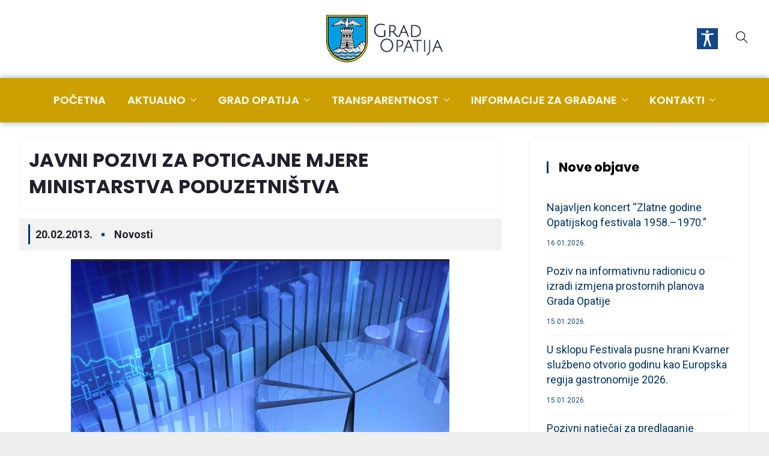

--- FILE ---
content_type: text/html; charset=UTF-8
request_url: https://opatija.hr/javni-pozivi-za-poticajne-mjere-ministarstva-poduzetnistva/
body_size: 48068
content:
<!DOCTYPE html>
<html lang="hr" prefix="og: http://ogp.me/ns# fb: http://ogp.me/ns/fb#" prefix="og: https://ogp.me/ns#" class="no-js no-svg">
<head><script>if(navigator.userAgent.match(/MSIE|Internet Explorer/i)||navigator.userAgent.match(/Trident\/7\..*?rv:11/i)){var href=document.location.href;if(!href.match(/[?&]nowprocket/)){if(href.indexOf("?")==-1){if(href.indexOf("#")==-1){document.location.href=href+"?nowprocket=1"}else{document.location.href=href.replace("#","?nowprocket=1#")}}else{if(href.indexOf("#")==-1){document.location.href=href+"&nowprocket=1"}else{document.location.href=href.replace("#","&nowprocket=1#")}}}}</script><script>class RocketLazyLoadScripts{constructor(e){this.triggerEvents=e,this.eventOptions={passive:!0},this.userEventListener=this.triggerListener.bind(this),this.delayedScripts={normal:[],async:[],defer:[]},this.allJQueries=[]}_addUserInteractionListener(e){this.triggerEvents.forEach((t=>window.addEventListener(t,e.userEventListener,e.eventOptions)))}_removeUserInteractionListener(e){this.triggerEvents.forEach((t=>window.removeEventListener(t,e.userEventListener,e.eventOptions)))}triggerListener(){this._removeUserInteractionListener(this),"loading"===document.readyState?document.addEventListener("DOMContentLoaded",this._loadEverythingNow.bind(this)):this._loadEverythingNow()}async _loadEverythingNow(){this._delayEventListeners(),this._delayJQueryReady(this),this._handleDocumentWrite(),this._registerAllDelayedScripts(),this._preloadAllScripts(),await this._loadScriptsFromList(this.delayedScripts.normal),await this._loadScriptsFromList(this.delayedScripts.defer),await this._loadScriptsFromList(this.delayedScripts.async),await this._triggerDOMContentLoaded(),await this._triggerWindowLoad(),window.dispatchEvent(new Event("rocket-allScriptsLoaded"))}_registerAllDelayedScripts(){document.querySelectorAll("script[type=rocketlazyloadscript]").forEach((e=>{e.hasAttribute("src")?e.hasAttribute("async")&&!1!==e.async?this.delayedScripts.async.push(e):e.hasAttribute("defer")&&!1!==e.defer||"module"===e.getAttribute("data-rocket-type")?this.delayedScripts.defer.push(e):this.delayedScripts.normal.push(e):this.delayedScripts.normal.push(e)}))}async _transformScript(e){return await this._requestAnimFrame(),new Promise((t=>{const n=document.createElement("script");let r;[...e.attributes].forEach((e=>{let t=e.nodeName;"type"!==t&&("data-rocket-type"===t&&(t="type",r=e.nodeValue),n.setAttribute(t,e.nodeValue))})),e.hasAttribute("src")?(n.addEventListener("load",t),n.addEventListener("error",t)):(n.text=e.text,t()),e.parentNode.replaceChild(n,e)}))}async _loadScriptsFromList(e){const t=e.shift();return t?(await this._transformScript(t),this._loadScriptsFromList(e)):Promise.resolve()}_preloadAllScripts(){var e=document.createDocumentFragment();[...this.delayedScripts.normal,...this.delayedScripts.defer,...this.delayedScripts.async].forEach((t=>{const n=t.getAttribute("src");if(n){const t=document.createElement("link");t.href=n,t.rel="preload",t.as="script",e.appendChild(t)}})),document.head.appendChild(e)}_delayEventListeners(){let e={};function t(t,n){!function(t){function n(n){return e[t].eventsToRewrite.indexOf(n)>=0?"rocket-"+n:n}e[t]||(e[t]={originalFunctions:{add:t.addEventListener,remove:t.removeEventListener},eventsToRewrite:[]},t.addEventListener=function(){arguments[0]=n(arguments[0]),e[t].originalFunctions.add.apply(t,arguments)},t.removeEventListener=function(){arguments[0]=n(arguments[0]),e[t].originalFunctions.remove.apply(t,arguments)})}(t),e[t].eventsToRewrite.push(n)}function n(e,t){let n=e[t];Object.defineProperty(e,t,{get:()=>n||function(){},set(r){e["rocket"+t]=n=r}})}t(document,"DOMContentLoaded"),t(window,"DOMContentLoaded"),t(window,"load"),t(window,"pageshow"),t(document,"readystatechange"),n(document,"onreadystatechange"),n(window,"onload"),n(window,"onpageshow")}_delayJQueryReady(e){let t=window.jQuery;Object.defineProperty(window,"jQuery",{get:()=>t,set(n){if(n&&n.fn&&!e.allJQueries.includes(n)){n.fn.ready=n.fn.init.prototype.ready=function(t){e.domReadyFired?t.bind(document)(n):document.addEventListener("rocket-DOMContentLoaded",(()=>t.bind(document)(n)))};const t=n.fn.on;n.fn.on=n.fn.init.prototype.on=function(){if(this[0]===window){function e(e){return e.split(" ").map((e=>"load"===e||0===e.indexOf("load.")?"rocket-jquery-load":e)).join(" ")}"string"==typeof arguments[0]||arguments[0]instanceof String?arguments[0]=e(arguments[0]):"object"==typeof arguments[0]&&Object.keys(arguments[0]).forEach((t=>{delete Object.assign(arguments[0],{[e(t)]:arguments[0][t]})[t]}))}return t.apply(this,arguments),this},e.allJQueries.push(n)}t=n}})}async _triggerDOMContentLoaded(){this.domReadyFired=!0,await this._requestAnimFrame(),document.dispatchEvent(new Event("rocket-DOMContentLoaded")),await this._requestAnimFrame(),window.dispatchEvent(new Event("rocket-DOMContentLoaded")),await this._requestAnimFrame(),document.dispatchEvent(new Event("rocket-readystatechange")),await this._requestAnimFrame(),document.rocketonreadystatechange&&document.rocketonreadystatechange()}async _triggerWindowLoad(){await this._requestAnimFrame(),window.dispatchEvent(new Event("rocket-load")),await this._requestAnimFrame(),window.rocketonload&&window.rocketonload(),await this._requestAnimFrame(),this.allJQueries.forEach((e=>e(window).trigger("rocket-jquery-load"))),window.dispatchEvent(new Event("rocket-pageshow")),await this._requestAnimFrame(),window.rocketonpageshow&&window.rocketonpageshow()}_handleDocumentWrite(){const e=new Map;document.write=document.writeln=function(t){const n=document.currentScript,r=document.createRange(),i=n.parentElement;let o=e.get(n);void 0===o&&(o=n.nextSibling,e.set(n,o));const a=document.createDocumentFragment();r.setStart(a,0),a.appendChild(r.createContextualFragment(t)),i.insertBefore(a,o)}}async _requestAnimFrame(){return new Promise((e=>requestAnimationFrame(e)))}static run(){const e=new RocketLazyLoadScripts(["keydown","mousemove","touchmove","touchstart","touchend","wheel"]);e._addUserInteractionListener(e)}}RocketLazyLoadScripts.run();
</script>
<meta charset="UTF-8">
<meta name="viewport" content="width=device-width, initial-scale=1">
<link rel="profile" href="https://gmpg.org/xfn/11">
<script type="rocketlazyloadscript"> var ajaxurl = 'https://opatija.hr/wp-admin/admin-ajax.php'; </script>	<style>img:is([sizes="auto" i], [sizes^="auto," i]) { contain-intrinsic-size: 3000px 1500px }</style>
	
<!-- Search Engine Optimization by Rank Math - https://rankmath.com/ -->
<title>JAVNI POZIVI ZA POTICAJNE MJERE MINISTARSTVA PODUZETNIŠTVA | Grad Opatija</title><style id="rocket-critical-css">body{-webkit-font-smoothing:antialiased}a{text-decoration:none;outline:none;color:#333333}p{margin-bottom:15px}ul{list-style:none;padding:0}ul:last-child{margin-bottom:0px}ul.nav>li{display:inline-block}img{max-width:100%;height:auto}img{display:block;margin:0 auto}input{border:1px solid #cccccc}.before-icon{margin-right:4px}.top-meta ul li i{margin-right:5px;vertical-align:middle}label{width:100%;display:block}.entry-title{word-break:break-word}section{position:relative}section{position:relative}.zozo-horizontal-slider-wrap{position:relative}.zozo-horizontal-slider ul li{padding:0 10px}.egovenz-header .zozo-horizontal-slider-wrap .jctkr-wrapper{overflow:visible}.egovenz-header .zozo-horizontal-slider-wrap .jctkr-wrapper a{color:#000}.egovenz-header .zozo-horizontal-slider-wrap{max-width:100%;overflow:hidden;display:inline-block;height:40px;line-height:40px;vertical-align:middle;background:#f2f2f2;border-left:15px solid #f2f2f2;border-right:15px solid #f2f2f2;border-radius:20px}.egovenz-header .jctkr-wrapper ul,.egovenz-header .jctkr-wrapper{height:40px;line-height:40px}.zozo-horizontal-slider-wrap .jctkr-wrapper ul li{font-family:inherit;font-size:14px}.zozo-horizontal-slider-wrap .jctkr-wrapper ul li:before{content:"\f0f6";font-family:fontAwesome;padding-right:10px;color:#24355a}@media only screen and (min-width:1025px){.egovenz-header .zozo-horizontal-slider-wrap{width:600px}}ul{box-sizing:border-box}:root{--wp--preset--font-size--normal:16px;--wp--preset--font-size--huge:42px}body .accessability_container{width:200px;background:#fff!important;color:#000!important;position:fixed;top:0px;height:100%;z-index:9999999}body .accessability_container .font_resizer button.wah-action-button.smaller{width:46%;float:left}body .accessability_container .font_resizer button.wah-action-button.larger{float:right;width:46%}body .accessability_container .font_resizer button.wah-action-button.wah-font-reset{margin-top:12px;width:100%;clear:both}body .accessability_container button.wah-action-button{background:#232323!important;color:#fff!important;width:100%;padding:5px 0;text-align:center;border:1px solid #fff;font-size:15px;font-weight:bold;margin:0}body .accessability_container .a_module{padding-bottom:0.6rem;margin-bottom:0.6rem;border-bottom:1px solid #000}body .accessability_container .a_module:before,body .accessability_container .a_module:after{content:'';display:block;clear:both}body .accessability_container *{background:#fff!important;color:#000!important}.accessibility-location-right .accessability_container{left:auto!important;right:-200px}.accessability_container a{color:#000}.access_container_inner{padding:0 10px;margin-top:14px}button.aicon_link{width:48px;height:48px;padding:0;margin:0;border:0!important}.aicon_link{left:-48px;right:auto!important;position:absolute;max-width:48px;max-height:48px;display:inline-block;background:transparent!important}button.close_container{background:#216073!important;color:#fff!important;display:block;padding:0;border:0;width:92%;margin:0 auto;height:34px;line-height:34px;font-weight:bold;font-size:15px}#access_container{margin-top:0;padding-top:10px}.a_module_title{margin-bottom:0.4rem;font-weight:600}.contrast_trigger{width:100%}.color_selector{display:none}.color_selector button{display:inline-block;font-size:0;width:30px;height:30px;float:left;-webkit-border-radius:20px;-moz-border-radius:20px;-ms-border-radius:20px;border-radius:20px;border:2px solid #000;margin:5px;padding:0}.color_selector .black{background:#000!important}.color_selector .white{background:#fff!important}.color_selector .green{background:#00FF21!important}.color_selector .blue{background:#0FF!important}.color_selector .red{background:red!important}.color_selector .orange{background:#FF6A00!important}.color_selector .yellow{background:#FFD800!important}.color_selector .navi{background:#B200FF!important}.wah-skip{position:relative;top:-10000px;left:-10000px;height:1px;width:1px;text-align:left;overflow:hidden}.accessability_container .wah-free-credits{position:absolute;bottom:5px;width:100%;text-align:center;font-size:12px;background:none!important}.accessability_container .wah-free-credits .wah-free-credits-inner{background:none!important}.accessability_container .wah-free-credits .wah-free-credits-inner a{background:none!important;text-decoration:underline}@media only screen and (max-width:480px){body .accessability_container{height:auto;padding:0 0 1rem 0}#access_container{height:97.5vh;overflow-x:scroll}.a_module_title{font-size:14px}.a_module{padding-bottom:0.4rem;margin-bottom:0.4rem}.contrast_trigger{font-size:14px;padding:.2rem}.a_module_title{display:none}}.is-screen-reader-text{border:0;clip:rect(1px,1px,1px,1px);-webkit-clip-path:inset(50%);clip-path:inset(50%);color:#000;height:1px;margin:-1px;overflow:hidden;padding:0;position:absolute!important;width:1px;word-wrap:normal!important;word-break:normal}.is-form-style label{display:inline-block!important}.is-form-style label{padding:0;vertical-align:middle;margin:0;width:100%;line-height:1}.is-form-style{line-height:1;position:relative;padding:0!important}.is-form-style input.is-search-input{background:#fff;background-image:none!important;color:#333;padding:0 12px;margin:0;outline:0!important;font-size:14px!important;height:36px;min-height:0;line-height:1;border-radius:0;border:1px solid #ccc!important;font-family:arial;width:100%;-webkit-box-sizing:border-box;-moz-box-sizing:border-box;box-sizing:border-box;-webkit-appearance:none;-webkit-border-radius:0}.is-form-style input.is-search-input::-ms-clear{display:none;width:0;height:0}.is-form-style input.is-search-input::-ms-reveal{display:none;width:0;height:0}.is-form-style input.is-search-input::-webkit-search-cancel-button,.is-form-style input.is-search-input::-webkit-search-decoration,.is-form-style input.is-search-input::-webkit-search-results-button,.is-form-style input.is-search-input::-webkit-search-results-decoration{display:none}.is-form-style input.is-search-submit{text-decoration:none;position:absolute;top:0;right:0;padding:0 10px!important;width:auto}.is-form-style input.is-search-submit{display:inline-block!important;color:#666;background:#ededed;box-shadow:none!important;outline:0;margin:0;font-size:14px!important;border:1px solid #ccc;border-radius:0;line-height:1;height:36px;text-transform:capitalize;vertical-align:middle;-webkit-box-sizing:border-box;-moz-box-sizing:border-box;box-sizing:border-box}.exclusive-addons-elementor{-webkit-font-smoothing:antialiased}.exclusive-addons-elementor h1:not(.site-title):before{content:none;background:none;height:auto;margin:0}:root{--bs-blue:#0d6efd;--bs-indigo:#6610f2;--bs-purple:#6f42c1;--bs-pink:#d63384;--bs-red:#dc3545;--bs-orange:#fd7e14;--bs-yellow:#ffc107;--bs-green:#198754;--bs-teal:#20c997;--bs-cyan:#0dcaf0;--bs-white:#fff;--bs-gray:#6c757d;--bs-gray-dark:#343a40;--bs-primary:#0d6efd;--bs-secondary:#6c757d;--bs-success:#198754;--bs-info:#0dcaf0;--bs-warning:#ffc107;--bs-danger:#dc3545;--bs-light:#f8f9fa;--bs-dark:#212529;--bs-font-sans-serif:system-ui,-apple-system,"Segoe UI",Roboto,"Helvetica Neue",Arial,"Noto Sans","Liberation Sans",sans-serif,"Apple Color Emoji","Segoe UI Emoji","Segoe UI Symbol","Noto Color Emoji";--bs-font-monospace:SFMono-Regular,Menlo,Monaco,Consolas,"Liberation Mono","Courier New",monospace;--bs-gradient:linear-gradient(180deg, rgba(255, 255, 255, 0.15), rgba(255, 255, 255, 0))}*,::after,::before{box-sizing:border-box}@media (prefers-reduced-motion:no-preference){:root{scroll-behavior:smooth}}body{margin:0;font-family:var(--bs-font-sans-serif);font-size:1rem;font-weight:400;line-height:1.5;color:#212529;background-color:#fff;-webkit-text-size-adjust:100%}h1,h3{margin-top:0;margin-bottom:.5rem;font-weight:500;line-height:1.2}h1{font-size:calc(1.375rem + 1.5vw)}@media (min-width:1200px){h1{font-size:2.5rem}}h3{font-size:calc(1.3rem + .6vw)}@media (min-width:1200px){h3{font-size:1.75rem}}p{margin-top:0;margin-bottom:1rem}ul{padding-left:2rem}ul{margin-top:0;margin-bottom:1rem}ul ul{margin-bottom:0}a{color:#0d6efd;text-decoration:underline}img{vertical-align:middle}label{display:inline-block}button{border-radius:0}button,input{margin:0;font-family:inherit;font-size:inherit;line-height:inherit}button{text-transform:none}[type=button],[type=submit],button{-webkit-appearance:button}::-moz-focus-inner{padding:0;border-style:none}::-webkit-datetime-edit-day-field,::-webkit-datetime-edit-fields-wrapper,::-webkit-datetime-edit-hour-field,::-webkit-datetime-edit-minute,::-webkit-datetime-edit-month-field,::-webkit-datetime-edit-text,::-webkit-datetime-edit-year-field{padding:0}::-webkit-inner-spin-button{height:auto}[type=search]{outline-offset:-2px;-webkit-appearance:textfield}::-webkit-search-decoration{-webkit-appearance:none}::-webkit-color-swatch-wrapper{padding:0}::file-selector-button{font:inherit}::-webkit-file-upload-button{font:inherit;-webkit-appearance:button}.img-fluid{max-width:100%;height:auto}.container{width:100%;padding-right:var(--bs-gutter-x,.75rem);padding-left:var(--bs-gutter-x,.75rem);margin-right:auto;margin-left:auto}@media (min-width:576px){.container{max-width:540px}}@media (min-width:768px){.container{max-width:720px}}@media (min-width:992px){.container{max-width:960px}}@media (min-width:1200px){.container{max-width:1140px}}.row{--bs-gutter-x:1.5rem;--bs-gutter-y:0;display:flex;flex-wrap:wrap;margin-top:calc(var(--bs-gutter-y) * -1);margin-right:calc(var(--bs-gutter-x)/ -2);margin-left:calc(var(--bs-gutter-x)/ -2)}.row>*{flex-shrink:0;width:100%;max-width:100%;padding-right:calc(var(--bs-gutter-x)/ 2);padding-left:calc(var(--bs-gutter-x)/ 2);margin-top:var(--bs-gutter-y)}@media (min-width:992px){.col-lg-4{flex:0 0 auto;width:33.3333333333%}.col-lg-8{flex:0 0 auto;width:66.6666666667%}}.dropdown{position:relative}.dropdown-toggle{white-space:nowrap}.dropdown-toggle::after{display:inline-block;margin-left:.255em;vertical-align:.255em;content:"";border-top:.3em solid;border-right:.3em solid transparent;border-bottom:0;border-left:.3em solid transparent}.dropdown-menu{position:absolute;top:100%;left:0;z-index:1000;display:none;min-width:10rem;padding:.5rem 0;margin:.125rem 0 0;font-size:1rem;color:#212529;text-align:left;list-style:none;background-color:#fff;background-clip:padding-box;border:1px solid rgba(0,0,0,.15);border-radius:.25rem}.dropdown-menu[style]{right:auto!important}.nav{display:flex;flex-wrap:wrap;padding-left:0;margin-bottom:0;list-style:none}.nav-link{display:block;padding:.5rem 1rem;text-decoration:none}.navbar{position:relative;display:flex;flex-wrap:wrap;align-items:center;justify-content:space-between;padding-top:.5rem;padding-bottom:.5rem}.clearfix::after{display:block;clear:both;content:""}.flex-column{flex-direction:column!important}.text-center{text-align:center!important}@font-face{font-display:swap;font-family:'themify';src:url(https://opatija.hr/wp-content/themes/egovenz/assets/fonts/themify.eot);src:url(https://opatija.hr/wp-content/themes/egovenz/assets/fonts/themify.eot) format('embedded-opentype'),url(https://opatija.hr/wp-content/themes/egovenz/assets/fonts/themify.woff) format('woff'),url(https://opatija.hr/wp-content/themes/egovenz/assets/fonts/themify.ttf) format('truetype'),url(https://opatija.hr/wp-content/themes/egovenz/assets/fonts/themify.svg) format('svg');font-weight:normal;font-style:normal}[class^="ti-"],[class*=" ti-"]{font-family:'themify';speak:none;font-style:normal;font-weight:normal;font-variant:normal;text-transform:none;line-height:1;-webkit-font-smoothing:antialiased;-moz-osx-font-smoothing:grayscale}.ti-search:before{content:"\e610"}.ti-plus:before{content:"\e61a"}.ti-folder:before{content:"\e639"}.ti-menu:before{content:"\e68e"}.ti-calendar:before{content:"\e6b6"}.elementor *,.elementor :after,.elementor :before{box-sizing:border-box}.elementor img{height:auto;max-width:100%;border:none;border-radius:0;box-shadow:none}.elementor-element{--flex-direction:initial;--flex-wrap:initial;--justify-content:initial;--align-items:initial;--align-content:initial;--gap:initial;--flex-basis:initial;--flex-grow:initial;--flex-shrink:initial;--order:initial;--align-self:initial;flex-basis:var(--flex-basis);flex-grow:var(--flex-grow);flex-shrink:var(--flex-shrink);order:var(--order);align-self:var(--align-self)}:root{--page-title-display:block}h1.entry-title{display:var(--page-title-display)}.elementor-section{position:relative}.elementor-section .elementor-container{display:flex;margin-right:auto;margin-left:auto;position:relative}@media (max-width:1024px){.elementor-section .elementor-container{flex-wrap:wrap}}.elementor-section.elementor-section-boxed>.elementor-container{max-width:1140px}.elementor-widget-wrap{position:relative;width:100%;flex-wrap:wrap;align-content:flex-start}.elementor:not(.elementor-bc-flex-widget) .elementor-widget-wrap{display:flex}.elementor-widget-wrap>.elementor-element{width:100%}.elementor-widget{position:relative}.elementor-widget:not(:last-child){margin-bottom:20px}.elementor-column{position:relative;min-height:1px;display:flex}.elementor-column-gap-default>.elementor-column>.elementor-element-populated{padding:10px}@media (min-width:768px){.elementor-column.elementor-col-100{width:100%}}@media (max-width:767px){.elementor-column{width:100%}}@media (prefers-reduced-motion:no-preference){html{scroll-behavior:smooth}}body{-webkit-font-smoothing:antialiased;-moz-osx-font-smoothing:grayscale;overflow-x:hidden;line-height:1.875}a{text-decoration:none;outline:none;color:#151515}ul{list-style:none;padding:0}ul:last-child{margin-bottom:0px}ul.nav>li{display:inline-block}img{max-width:100%;height:auto}img{display:block;margin:0 auto}input{border:1px solid #eaeaea}.pull-left{float:left}.pull-right{float:right}ul.sub-menu{padding-left:5px}.navbar{padding:0;background:#fff}.egovenz-content-wrapper{background:#fff;clear:both}.container,.custom-container{margin:0 auto;max-width:100%;width:1140px}.custom-container{padding:0 15px}.nav-item-inner img{display:inline-block;vertical-align:middle}.nav-item-inner img:before{content:"";height:100%;vertical-align:middle;display:inline-block}.logobar-items>.nav-item,.navbar-items>.nav-item{height:auto}.main-logo img.custom-logo{padding:10px 0}.single-post .entry-title{font-size:32px}.single-post .elementor-top-section{padding:0}.pull-left{float:left}.pull-right{float:right}button{padding:15px 25px;border:none;border-radius:4px;font-size:14px;font-weight:600}button{color:#ffffff}.egovenz-header{background-color:#fff}.egovenz-header .header-inner .nav-link{padding-top:0;padding-bottom:0}.egovenz-header .header-inner .egovenz-main-menu>li.menu-item:first-child>.nav-link{padding-left:0}.egovenz-header .header-inner .egovenz-main-menu>li:last-child>.nav-link{padding-right:0}.egovenz-header ul.dropdown-menu li .nav-link{padding:13px 20px;font-size:14px;line-height:22px;font-weight:600;border-bottom-width:1px;border-bottom-color:#f2f2f2;border-bottom-style:solid}.egovenz-header ul.dropdown-menu:not(.mega-dropdown-menu) li:last-child>.nav-link{border:0}.nav.pull-center{position:static;left:0;right:0;float:none;display:inline-block;text-align:center;-webkit-opacity:0;-moz-opacity:0;opacity:0}.nav.pull-center.show-opacity{-webkit-opacity:1;-moz-opacity:1;opacity:1}.nav.pull-center .nav{display:inline-flex}input[type="submit"]{border:none;color:#ffffff;line-height:40px;padding:0 15px}.nav-link{padding:0 18px}.main-logo{display:inline-block;vertical-align:middle}.main-logo>*{line-height:1;display:block}.close{position:absolute;right:16px;top:16px;width:32px;height:32px;-ms-filter:"progid:DXImageTransform.Microsoft.Alpha(Opacity=30)";filter:alpha(opacity=30);-moz-opacity:1;-khtml-opacity:1;opacity:1}.close:before,.close:after{position:absolute;content:' ';height:16px;width:2px;background-color:#fff;right:15px;top:8px}.close:before{-webkit-transform:rotate(45deg);-moz-transform:rotate(45deg);-ms-transform:rotate(45deg);-o-transform:rotate(45deg);transform:rotate(45deg)}.close:after{-webkit-transform:rotate(-45deg);-moz-transform:rotate(-45deg);-ms-transform:rotate(-45deg);-o-transform:rotate(-45deg);transform:rotate(-45deg)}.topbar,.logobar,.navbar{position:relative}.topbar{background:#333;color:#fff;z-index:0}.logobar-items{margin:0}.logobar-items>li img{margin-top:-4px}.logobar-items .nav-item-inner,.navbar-items .nav-item-inner{padding-right:30px}.logobar-items .nav-item:last-child .nav-item-inner:last-child,.navbar-items .nav-item:last-child .nav-item-inner:last-child{padding-right:0}.logobar-items>li{height:100px;line-height:100px}.logobar{display:flex}.egovenz-main-menu .dropdown-menu .dropdown-menu{margin:0;top:0;left:100%;transform:none}.egovenz-header .header-inner .egovenz-main-menu>li.menu-item-has-children>a:after{content:"\e64b";font-family:themify;font-size:10px;font-weight:600;margin:0;border:0;vertical-align:top;padding-left:8px}ul.dropdown-menu>li.menu-item-has-children>a{position:relative}ul.dropdown-menu>li.menu-item-has-children>a:after{content:"\e649";font-family:themify;font-size:10px;font-weight:600;margin:0;border:0;vertical-align:top;padding-left:8px;position:absolute;right:15px}.dropdown-menu{padding:0;border:0;display:block;opacity:0;visibility:hidden;min-width:250px;transform:scaleY(0);-webkit-transform:scaleY(0);-moz-transform:scaleY(0);-ms-transform:scaleY(0);-o-transform:scaleY(0);transform-origin:center top 0;-webkit-transform-origin:center top 0;-moz-transform-origin:center top 0;-ms-transform-origin:center top 0;-o-transform-origin:center top 0;box-shadow:0 16px 50px rgba(0,0,0,.08);-webkit-box-shadow:0 16px 50px rgba(0,0,0,.08);-moz-box-shadow:0 16px 50px rgba(0,0,0,.08);-ms-box-shadow:0 16px 50px rgba(0,0,0,.08);-o-box-shadow:0 16px 50px rgba(0,0,0,.08);border-radius:0}.egovenz-main-menu .dropdown-menu{margin:0;line-height:30px}.egovenz-main-menu li.menu-item.dropdown .dropdown-menu>li>a{position:relative}.egovenz-main-menu li.menu-item.dropdown .dropdown-menu a:before{transform:scaleY(0);content:"";position:absolute;left:0;width:4px;height:100%;background:#000;top:0}.sticky-outer{height:auto}.egovenz-wrapper{position:relative}.egovenz-content-wrapper>div{position:relative}.egovenz-content>.egovenz-content-inner{padding:130px 0}.zmm-dropdown-toggle{position:absolute;right:0;top:0;line-height:45px}ul.egovenz-mobile-menu li.menu-item a{position:relative;line-height:45px}ul.egovenz-mobile-menu .sub-menu.sub-menu .zmm-dropdown-toggle{border-bottom:none;border-top:none;border-right:none;line-height:38px}ul.egovenz-mobile-menu li.menu-item{position:relative}.full-search-wrapper{background:rgba(0,0,0,0.95);height:100%;width:100%;left:0;right:0;position:fixed;display:none;top:0;z-index:999999}.header-inner .search-toggle-wrap{padding:0}.search-toggle-wrap{position:relative;padding:0 10px}.bottom-search-toggle{display:inline-block}a.bottom-search-toggle{font-size:20px;line-height:1}.bottom-search-wrap{background:#555 none repeat scroll 0 0;display:inline-block;padding:0 10px;position:absolute;right:0;top:100%;width:275px;visibility:hidden;-ms-filter:"progid:DXImageTransform.Microsoft.Alpha(Opacity=0)";filter:alpha(opacity=0);-moz-opacity:0;-khtml-opacity:0;opacity:0;z-index:99;background:#fff;box-shadow:11px 10px 38px 0px rgba(0,0,0,0.1);padding:20px;z-index:99;height:90px;line-height:1}.mobile-header,.mobile-header .sticky-outer{position:relative}.mobile-header{z-index:999;height:auto;overflow:hidden}.mobile-header .mobile-header-inner ul>li img{margin-bottom:6px;padding:5px 0}.mobile-header-items li i{font-size:20px}.mobile-header-items li a i{vertical-align:middle}.mobile-header .sticky-scroll{height:auto;overflow:hidden;background:#fff}.mobile-header-inner .sticky-outer{height:auto}.header-inner .sticky-outer{height:auto}.egovenz-mobile-menu ul.sub-menu li>a{padding:0 15px;font-size:14px;line-height:38px}.mobile-bar{background:#ffffff none repeat scroll 0 0;position:fixed;z-index:999999;height:100%;max-width:400px;width:90%;overflow:auto;padding-top:50px;padding-bottom:30px}.mobile-bar-toggle.close{right:15px}.mobile-bar.animate-from-left{top:0;left:-100%}ul.mobile-bar-items>li.nav-item{padding:15px 0}.mobile-logo{text-align:center;text-align:-webkit-center}.mobile-header .container{position:relative;height:auto}article.post{background:#fff;position:relative}.single-post-template article.post{margin-bottom:24px}.single-post-template .article-inner>*:first-child.entry-header{padding-top:0;margin-bottom:0}.single-post-template article .article-inner>*{clear:both;float:none;margin-bottom:10px}.single-post .entry-meta>.post-meta{margin:10px 0}.single-post-template article .article-inner>.top-meta{margin-bottom:35px;position:relative}.single-post-template .article-inner .post-format-wrap{margin-bottom:50px;margin-left:0px;margin-right:0px}.article-inner>*{margin-bottom:20px}.top-meta ul li i{margin-right:5px}.single-post-template .top-meta .post-meta>ul>li{font-size:14px}.single-post-template article .article-inner>.top-meta li.nav-item a{color:#989898}.post-meta>ul>li.nav-item a{margin-right:15px}.post-meta>ul>li.nav-item a:last-child{margin-right:0px}.post-meta ul li.nav-item:last-child a:after{display:none}.post-meta>ul>li.nav-item .post-category a{padding-right:5px;padding-left:5px;margin-right:0;position:relative}.post-meta>ul>li.nav-item .post-category a{padding-right:0}.entry-meta .post-category{padding-left:1px}.entry-title{-ms-word-wrap:break-word;word-wrap:break-word;color:#21212d}.post-format-wrap{position:relative;margin-left:-30px;margin-right:-30px}article.post{margin-bottom:50px;height:auto;overflow:hidden;padding:0}.post-thumb-wrap{position:relative;overflow:hidden}.post-thumb-wrap img{max-width:100%}.article-inner header.entry-header{margin-bottom:15px}article.post:last-child{margin-bottom:5px}.article-inner>.post-format-wrap{margin-top:0px}article.post .article-inner>*.post-format-wrap{padding:0}.post .post-category a{display:inline-block}.post-meta .nav .nav-item:first-child{padding-left:0}.post-meta .nav .nav-item:last-child{padding-right:0}.single-post-template article .article-inner>.top-meta li.nav-item:last-child{margin-right:0;padding-right:0}.single-post-template article .article-inner>.top-meta li.nav-item:last-child:after{display:none}.single-post .top-meta ul li i{margin:0 7px}.single-post-template article .article-inner>.top-meta li.nav-item{position:relative;padding-right:20px;margin-right:15px}.single-post-template article .article-inner>.top-meta li.nav-item .post-date i{display:none}.single-post-template article .article-inner>.top-meta li.nav-item .post-date{position:relative;padding-left:12px}.single-post-template article .article-inner>.top-meta li.nav-item .post-date a{font-weight:700}.single-post-template article .article-inner>.top-meta li.nav-item .post-date::before{content:"";width:3px;height:100%;position:absolute;left:0}.single-post-template article .article-inner>.top-meta li.nav-item:after{content:"";position:absolute;right:0;width:5px;height:5px;background:#cccccc;top:50%;transform:translateY(-50%)}.widget-area .widget{margin-bottom:40px}aside.widget-area .widget{padding:30px;border:1px solid #f2f2f2;border-radius:10px;border-bottom:4px solid #eee}.widget .widget-title::before{content:"";width:3px;height:20px;position:absolute;top:50%;transform:translateY(-50%);left:0}.widget{max-width:100%;overflow:hidden;margin-bottom:30px}.widget-title{margin-bottom:30px;position:relative;padding-top:0;padding-left:20px}.widget-area .widget .widget-title{margin-bottom:25px;padding-bottom:0;color:#000}.widget ul li{text-transform:capitalize;padding:10px 0}ul.sub-menu li{padding-left:8px!important}.widget ul li:last-child{padding-bottom:0}.widget ul:last-child{margin-bottom:0}.widget li:last-child{border-bottom:0!important}.widget_recent_entries span.post-date{display:block;font-size:12px;opacity:.9;text-transform:uppercase;margin-top:10px}.elementor-section{position:relative;padding:130px 0}body .elementor-widget:not(:last-child){margin-bottom:0}@media (max-width:767px){.hidden-sm-down{display:none!important}}@media only screen and (max-width:1024px){.mobile-header-items .nav-item .nav-item-inner{padding-right:30px}.mobile-header-items .nav-item:last-child .nav-item-inner:last-child{padding-right:0}}@media (min-width:1024px){aside.widget-area.right-widget-area{padding-left:20px}}@media only screen and (max-width:1023px){.egovenz-content-inner .widget-area{margin-top:50px}}@media only screen and (max-width:991px){ul.sub-menu li{padding-left:10px!important}}@media only screen and (max-width:767px){.egovenz-content>.egovenz-content-inner{padding:50px 0}.elementor-section{padding:50px 0}}@media only screen and (max-width:640px){.single-post .post-meta.pull-left{margin-bottom:30px}.single-post .entry-meta .post-meta{float:none;margin-bottom:10px}}body.opacity-one{opacity:1}:root{--swiper-theme-color:#007aff}:root{--swiper-navigation-size:44px}.elementor-element{--swiper-theme-color:#000;--swiper-navigation-size:44px;--swiper-pagination-bullet-size:6px;--swiper-pagination-bullet-horizontal-gap:6px}[data-elementor-type=popup]:not(.elementor-edit-area){display:none}.jctkr-wrapper,.jctkr-wrapper *{box-sizing:border-box}.jctkr-wrapper{display:inline-block;position:relative;width:100%;height:35px;vertical-align:top;overflow:hidden}.jctkr-wrapper ul{position:absolute;left:0;top:0;height:100%;margin:0;padding:0;list-style:none;white-space:nowrap;font-size:0;opacity:0}.jctkr-wrapper.jctkr-initialized ul{opacity:1}.jctkr-wrapper ul li{display:inline-block;font-family:sans-serif;font-size:16px}.is-ajax-search .is-loader-image{display:none;position:absolute;top:50%;transform:translateY(-50%);height:25px;right:5px;z-index:9999;width:25px;background-repeat:no-repeat;background-size:contain}.is-ajax-search label{position:relative}.elementor-widget-image{text-align:center}.elementor-widget-image img{vertical-align:middle;display:inline-block}.elementor-widget-divider{--divider-border-style:none;--divider-border-width:1px;--divider-color:#0c0d0e;--divider-icon-size:20px;--divider-element-spacing:10px;--divider-pattern-height:24px;--divider-pattern-size:20px;--divider-pattern-url:none;--divider-pattern-repeat:repeat-x}.elementor-widget-divider .elementor-divider{display:flex}.elementor-widget-divider .elementor-divider-separator{display:flex;margin:0;direction:ltr}.elementor-widget-divider:not(.elementor-widget-divider--view-line_text):not(.elementor-widget-divider--view-line_icon) .elementor-divider-separator{border-block-start:var(--divider-border-width) var(--divider-border-style) var(--divider-color)}.elementor-column .elementor-spacer-inner{height:var(--spacer-size)}</style><link rel="preload" as="style" href="https://fonts.googleapis.com/css?family=Roboto%3A100%2C100italic%2C200%2C200italic%2C300%2C300italic%2C400%2C400italic%2C500%2C500italic%2C600%2C600italic%2C700%2C700italic%2C800%2C800italic%2C900%2C900italic%7CRoboto%20Slab%3A100%2C100italic%2C200%2C200italic%2C300%2C300italic%2C400%2C400italic%2C500%2C500italic%2C600%2C600italic%2C700%2C700italic%2C800%2C800italic%2C900%2C900italic&#038;display=swap" /><link rel="stylesheet" href="https://fonts.googleapis.com/css?family=Roboto%3A100%2C100italic%2C200%2C200italic%2C300%2C300italic%2C400%2C400italic%2C500%2C500italic%2C600%2C600italic%2C700%2C700italic%2C800%2C800italic%2C900%2C900italic%7CRoboto%20Slab%3A100%2C100italic%2C200%2C200italic%2C300%2C300italic%2C400%2C400italic%2C500%2C500italic%2C600%2C600italic%2C700%2C700italic%2C800%2C800italic%2C900%2C900italic&#038;display=swap" media="print" onload="this.media='all'" /><noscript><link rel="preload" href="https://fonts.googleapis.com/css?family=Roboto%3A100%2C100italic%2C200%2C200italic%2C300%2C300italic%2C400%2C400italic%2C500%2C500italic%2C600%2C600italic%2C700%2C700italic%2C800%2C800italic%2C900%2C900italic%7CRoboto%20Slab%3A100%2C100italic%2C200%2C200italic%2C300%2C300italic%2C400%2C400italic%2C500%2C500italic%2C600%2C600italic%2C700%2C700italic%2C800%2C800italic%2C900%2C900italic&#038;display=swap" data-rocket-async="style" as="style" onload="this.onload=null;this.rel='stylesheet'" /></noscript><link rel="preload" as="style" href="https://fonts.googleapis.com/css2?family=Poppins%3Aital%2Cwght%400%2C300%3B0%2C400%3B0%2C500%3B0%2C600%3B0%2C700%3B1%2C300%3B1%2C400%3B1%2C500%3B1%2C600%3B1%2C700&#038;ver=6.7.4&#038;display=swap" /><link rel="stylesheet" href="https://fonts.googleapis.com/css2?family=Poppins%3Aital%2Cwght%400%2C300%3B0%2C400%3B0%2C500%3B0%2C600%3B0%2C700%3B1%2C300%3B1%2C400%3B1%2C500%3B1%2C600%3B1%2C700&#038;ver=6.7.4&#038;display=swap" media="print" onload="this.media='all'" /><noscript><link rel="preload" href="https://fonts.googleapis.com/css2?family=Poppins%3Aital%2Cwght%400%2C300%3B0%2C400%3B0%2C500%3B0%2C600%3B0%2C700%3B1%2C300%3B1%2C400%3B1%2C500%3B1%2C600%3B1%2C700&#038;ver=6.7.4&#038;display=swap" data-rocket-async="style" as="style" onload="this.onload=null;this.rel='stylesheet'" /></noscript>
<meta name="description" content="Javni pozivi za ukljucivanje u poticajne mjere Ministarstva poduzetni&scaron;tva i obrta"/>
<meta name="robots" content="follow, index, max-snippet:-1, max-video-preview:-1, max-image-preview:large"/>
<link rel="canonical" href="https://opatija.hr/javni-pozivi-za-poticajne-mjere-ministarstva-poduzetnistva/" />
<meta property="og:locale" content="hr_HR" />
<meta property="og:type" content="article" />
<meta property="og:title" content="JAVNI POZIVI ZA POTICAJNE MJERE MINISTARSTVA PODUZETNIŠTVA | Grad Opatija" />
<meta property="og:description" content="Javni pozivi za ukljucivanje u poticajne mjere Ministarstva poduzetni&scaron;tva i obrta" />
<meta property="og:url" content="https://opatija.hr/javni-pozivi-za-poticajne-mjere-ministarstva-poduzetnistva/" />
<meta property="og:site_name" content="Grad Opatija" />
<meta property="article:section" content="Novosti" />
<meta property="og:updated_time" content="2021-10-19T10:43:41+02:00" />
<meta property="og:image" content="https://opatija.hr/wp-content/uploads/2021/10/17.jpg" />
<meta property="og:image:secure_url" content="https://opatija.hr/wp-content/uploads/2021/10/17.jpg" />
<meta property="og:image:width" content="630" />
<meta property="og:image:height" content="330" />
<meta property="og:image:alt" content="JAVNI POZIVI ZA POTICAJNE MJERE MINISTARSTVA PODUZETNIŠTVA" />
<meta property="og:image:type" content="image/jpeg" />
<meta property="article:published_time" content="2013-02-20T14:21:00+02:00" />
<meta property="article:modified_time" content="2021-10-19T10:43:41+02:00" />
<meta name="twitter:card" content="summary_large_image" />
<meta name="twitter:title" content="JAVNI POZIVI ZA POTICAJNE MJERE MINISTARSTVA PODUZETNIŠTVA | Grad Opatija" />
<meta name="twitter:description" content="Javni pozivi za ukljucivanje u poticajne mjere Ministarstva poduzetni&scaron;tva i obrta" />
<meta name="twitter:image" content="https://opatija.hr/wp-content/uploads/2021/10/17.jpg" />
<meta name="twitter:label1" content="Written by" />
<meta name="twitter:data1" content="Grad Opatija" />
<meta name="twitter:label2" content="Time to read" />
<meta name="twitter:data2" content="Less than a minute" />
<script type="application/ld+json" class="rank-math-schema">{"@context":"https://schema.org","@graph":[{"@type":["GovernmentOrganization","Organization"],"@id":"https://opatija.hr/#organization","name":"Grad Opatija","url":"https://opatija.hr"},{"@type":"WebSite","@id":"https://opatija.hr/#website","url":"https://opatija.hr","name":"Grad Opatija","publisher":{"@id":"https://opatija.hr/#organization"},"inLanguage":"hr"},{"@type":"ImageObject","@id":"https://opatija.hr/wp-content/uploads/2021/10/17.jpg","url":"https://opatija.hr/wp-content/uploads/2021/10/17.jpg","width":"630","height":"330","inLanguage":"hr"},{"@type":"WebPage","@id":"https://opatija.hr/javni-pozivi-za-poticajne-mjere-ministarstva-poduzetnistva/#webpage","url":"https://opatija.hr/javni-pozivi-za-poticajne-mjere-ministarstva-poduzetnistva/","name":"JAVNI POZIVI ZA POTICAJNE MJERE MINISTARSTVA PODUZETNI\u0160TVA | Grad Opatija","datePublished":"2013-02-20T14:21:00+02:00","dateModified":"2021-10-19T10:43:41+02:00","isPartOf":{"@id":"https://opatija.hr/#website"},"primaryImageOfPage":{"@id":"https://opatija.hr/wp-content/uploads/2021/10/17.jpg"},"inLanguage":"hr"},{"@type":"Person","@id":"https://opatija.hr/javni-pozivi-za-poticajne-mjere-ministarstva-poduzetnistva/#author","name":"Grad Opatija","image":{"@type":"ImageObject","@id":"https://secure.gravatar.com/avatar/e0bc93060c8be02fd3081775f5be97f5?s=96&amp;d=mm&amp;r=g","url":"https://secure.gravatar.com/avatar/e0bc93060c8be02fd3081775f5be97f5?s=96&amp;d=mm&amp;r=g","caption":"Grad Opatija","inLanguage":"hr"},"sameAs":["https://opatija.hr"],"worksFor":{"@id":"https://opatija.hr/#organization"}},{"@type":"Article","headline":"JAVNI POZIVI ZA POTICAJNE MJERE MINISTARSTVA PODUZETNI\u0160TVA | Grad Opatija","datePublished":"2013-02-20T14:21:00+02:00","dateModified":"2021-10-19T10:43:41+02:00","articleSection":"Novosti","author":{"@id":"https://opatija.hr/javni-pozivi-za-poticajne-mjere-ministarstva-poduzetnistva/#author","name":"Grad Opatija"},"publisher":{"@id":"https://opatija.hr/#organization"},"description":"Javni pozivi za ukljucivanje u poticajne mjere Ministarstva poduzetni&scaron;tva i obrta","name":"JAVNI POZIVI ZA POTICAJNE MJERE MINISTARSTVA PODUZETNI\u0160TVA | Grad Opatija","@id":"https://opatija.hr/javni-pozivi-za-poticajne-mjere-ministarstva-poduzetnistva/#richSnippet","isPartOf":{"@id":"https://opatija.hr/javni-pozivi-za-poticajne-mjere-ministarstva-poduzetnistva/#webpage"},"image":{"@id":"https://opatija.hr/wp-content/uploads/2021/10/17.jpg"},"inLanguage":"hr","mainEntityOfPage":{"@id":"https://opatija.hr/javni-pozivi-za-poticajne-mjere-ministarstva-poduzetnistva/#webpage"}}]}</script>
<!-- /Rank Math WordPress SEO plugin -->

<link rel='dns-prefetch' href='//fonts.googleapis.com' />
<link href='https://fonts.gstatic.com' crossorigin rel='preconnect' />
<link rel="alternate" type="application/rss+xml" title="Grad Opatija &raquo; Kanal" href="https://opatija.hr/feed/" />
<meta property="og:title" content="JAVNI POZIVI ZA POTICAJNE MJERE MINISTARSTVA PODUZETNIŠTVA"/>
<meta property="og:type" content="article"/>
<meta property="og:url" content="https://opatija.hr/javni-pozivi-za-poticajne-mjere-ministarstva-poduzetnistva/"/>
<meta property="og:site_name" content="Grad Opatija"/>
<meta property="og:description" content="Javni pozivi za ukljucivanje u poticajne mjere Ministarstva poduzetni&scaron;tva i obrta"/>
<meta property="og:image" content="https://opatija.hr/wp-content/uploads/2021/10/17.jpg"/>
<meta property="og:image:width" content="630"/>
<meta property="og:image:height" content="330"/>
		<!-- This site uses the Google Analytics by MonsterInsights plugin v9.3.0 - Using Analytics tracking - https://www.monsterinsights.com/ -->
							<script type="rocketlazyloadscript" src="//www.googletagmanager.com/gtag/js?id=G-JNMQD03V19"  data-cfasync="false" data-wpfc-render="false" data-rocket-type="text/javascript" async></script>
			<script type="rocketlazyloadscript" data-cfasync="false" data-wpfc-render="false" data-rocket-type="text/javascript">
				var mi_version = '9.3.0';
				var mi_track_user = true;
				var mi_no_track_reason = '';
								var MonsterInsightsDefaultLocations = {"page_location":"https:\/\/opatija.hr\/javni-pozivi-za-poticajne-mjere-ministarstva-poduzetnistva\/"};
				if ( typeof MonsterInsightsPrivacyGuardFilter === 'function' ) {
					var MonsterInsightsLocations = (typeof MonsterInsightsExcludeQuery === 'object') ? MonsterInsightsPrivacyGuardFilter( MonsterInsightsExcludeQuery ) : MonsterInsightsPrivacyGuardFilter( MonsterInsightsDefaultLocations );
				} else {
					var MonsterInsightsLocations = (typeof MonsterInsightsExcludeQuery === 'object') ? MonsterInsightsExcludeQuery : MonsterInsightsDefaultLocations;
				}

								var disableStrs = [
										'ga-disable-G-JNMQD03V19',
									];

				/* Function to detect opted out users */
				function __gtagTrackerIsOptedOut() {
					for (var index = 0; index < disableStrs.length; index++) {
						if (document.cookie.indexOf(disableStrs[index] + '=true') > -1) {
							return true;
						}
					}

					return false;
				}

				/* Disable tracking if the opt-out cookie exists. */
				if (__gtagTrackerIsOptedOut()) {
					for (var index = 0; index < disableStrs.length; index++) {
						window[disableStrs[index]] = true;
					}
				}

				/* Opt-out function */
				function __gtagTrackerOptout() {
					for (var index = 0; index < disableStrs.length; index++) {
						document.cookie = disableStrs[index] + '=true; expires=Thu, 31 Dec 2099 23:59:59 UTC; path=/';
						window[disableStrs[index]] = true;
					}
				}

				if ('undefined' === typeof gaOptout) {
					function gaOptout() {
						__gtagTrackerOptout();
					}
				}
								window.dataLayer = window.dataLayer || [];

				window.MonsterInsightsDualTracker = {
					helpers: {},
					trackers: {},
				};
				if (mi_track_user) {
					function __gtagDataLayer() {
						dataLayer.push(arguments);
					}

					function __gtagTracker(type, name, parameters) {
						if (!parameters) {
							parameters = {};
						}

						if (parameters.send_to) {
							__gtagDataLayer.apply(null, arguments);
							return;
						}

						if (type === 'event') {
														parameters.send_to = monsterinsights_frontend.v4_id;
							var hookName = name;
							if (typeof parameters['event_category'] !== 'undefined') {
								hookName = parameters['event_category'] + ':' + name;
							}

							if (typeof MonsterInsightsDualTracker.trackers[hookName] !== 'undefined') {
								MonsterInsightsDualTracker.trackers[hookName](parameters);
							} else {
								__gtagDataLayer('event', name, parameters);
							}
							
						} else {
							__gtagDataLayer.apply(null, arguments);
						}
					}

					__gtagTracker('js', new Date());
					__gtagTracker('set', {
						'developer_id.dZGIzZG': true,
											});
					if ( MonsterInsightsLocations.page_location ) {
						__gtagTracker('set', MonsterInsightsLocations);
					}
										__gtagTracker('config', 'G-JNMQD03V19', {"forceSSL":"true","link_attribution":"true"} );
															window.gtag = __gtagTracker;										(function () {
						/* https://developers.google.com/analytics/devguides/collection/analyticsjs/ */
						/* ga and __gaTracker compatibility shim. */
						var noopfn = function () {
							return null;
						};
						var newtracker = function () {
							return new Tracker();
						};
						var Tracker = function () {
							return null;
						};
						var p = Tracker.prototype;
						p.get = noopfn;
						p.set = noopfn;
						p.send = function () {
							var args = Array.prototype.slice.call(arguments);
							args.unshift('send');
							__gaTracker.apply(null, args);
						};
						var __gaTracker = function () {
							var len = arguments.length;
							if (len === 0) {
								return;
							}
							var f = arguments[len - 1];
							if (typeof f !== 'object' || f === null || typeof f.hitCallback !== 'function') {
								if ('send' === arguments[0]) {
									var hitConverted, hitObject = false, action;
									if ('event' === arguments[1]) {
										if ('undefined' !== typeof arguments[3]) {
											hitObject = {
												'eventAction': arguments[3],
												'eventCategory': arguments[2],
												'eventLabel': arguments[4],
												'value': arguments[5] ? arguments[5] : 1,
											}
										}
									}
									if ('pageview' === arguments[1]) {
										if ('undefined' !== typeof arguments[2]) {
											hitObject = {
												'eventAction': 'page_view',
												'page_path': arguments[2],
											}
										}
									}
									if (typeof arguments[2] === 'object') {
										hitObject = arguments[2];
									}
									if (typeof arguments[5] === 'object') {
										Object.assign(hitObject, arguments[5]);
									}
									if ('undefined' !== typeof arguments[1].hitType) {
										hitObject = arguments[1];
										if ('pageview' === hitObject.hitType) {
											hitObject.eventAction = 'page_view';
										}
									}
									if (hitObject) {
										action = 'timing' === arguments[1].hitType ? 'timing_complete' : hitObject.eventAction;
										hitConverted = mapArgs(hitObject);
										__gtagTracker('event', action, hitConverted);
									}
								}
								return;
							}

							function mapArgs(args) {
								var arg, hit = {};
								var gaMap = {
									'eventCategory': 'event_category',
									'eventAction': 'event_action',
									'eventLabel': 'event_label',
									'eventValue': 'event_value',
									'nonInteraction': 'non_interaction',
									'timingCategory': 'event_category',
									'timingVar': 'name',
									'timingValue': 'value',
									'timingLabel': 'event_label',
									'page': 'page_path',
									'location': 'page_location',
									'title': 'page_title',
									'referrer' : 'page_referrer',
								};
								for (arg in args) {
																		if (!(!args.hasOwnProperty(arg) || !gaMap.hasOwnProperty(arg))) {
										hit[gaMap[arg]] = args[arg];
									} else {
										hit[arg] = args[arg];
									}
								}
								return hit;
							}

							try {
								f.hitCallback();
							} catch (ex) {
							}
						};
						__gaTracker.create = newtracker;
						__gaTracker.getByName = newtracker;
						__gaTracker.getAll = function () {
							return [];
						};
						__gaTracker.remove = noopfn;
						__gaTracker.loaded = true;
						window['__gaTracker'] = __gaTracker;
					})();
									} else {
										console.log("");
					(function () {
						function __gtagTracker() {
							return null;
						}

						window['__gtagTracker'] = __gtagTracker;
						window['gtag'] = __gtagTracker;
					})();
									}
			</script>
				<!-- / Google Analytics by MonsterInsights -->
		<link rel='preload'  href='https://opatija.hr/wp-content/plugins/egovenz-core/elementor-supports/assets/css/image-hover.min.css?ver=1.0' data-rocket-async="style" as="style" onload="this.onload=null;this.rel='stylesheet'" type='text/css' media='all' />
<link rel='preload'  href='https://opatija.hr/wp-content/plugins/elementor/assets/lib/font-awesome/css/font-awesome.min.css?ver=4.7.0' data-rocket-async="style" as="style" onload="this.onload=null;this.rel='stylesheet'" type='text/css' media='all' />
<link rel='preload'  href='https://opatija.hr/wp-content/plugins/egovenz-core/elementor-supports/assets/css/style.css?ver=1.0' data-rocket-async="style" as="style" onload="this.onload=null;this.rel='stylesheet'" type='text/css' media='all' />
<style id='wp-emoji-styles-inline-css' type='text/css'>

	img.wp-smiley, img.emoji {
		display: inline !important;
		border: none !important;
		box-shadow: none !important;
		height: 1em !important;
		width: 1em !important;
		margin: 0 0.07em !important;
		vertical-align: -0.1em !important;
		background: none !important;
		padding: 0 !important;
	}
</style>
<link rel='preload'  href='https://opatija.hr/wp-includes/css/dist/block-library/style.min.css?ver=6.7.4' data-rocket-async="style" as="style" onload="this.onload=null;this.rel='stylesheet'" type='text/css' media='all' />
<style id='wp-block-library-theme-inline-css' type='text/css'>
.wp-block-audio :where(figcaption){color:#555;font-size:13px;text-align:center}.is-dark-theme .wp-block-audio :where(figcaption){color:#ffffffa6}.wp-block-audio{margin:0 0 1em}.wp-block-code{border:1px solid #ccc;border-radius:4px;font-family:Menlo,Consolas,monaco,monospace;padding:.8em 1em}.wp-block-embed :where(figcaption){color:#555;font-size:13px;text-align:center}.is-dark-theme .wp-block-embed :where(figcaption){color:#ffffffa6}.wp-block-embed{margin:0 0 1em}.blocks-gallery-caption{color:#555;font-size:13px;text-align:center}.is-dark-theme .blocks-gallery-caption{color:#ffffffa6}:root :where(.wp-block-image figcaption){color:#555;font-size:13px;text-align:center}.is-dark-theme :root :where(.wp-block-image figcaption){color:#ffffffa6}.wp-block-image{margin:0 0 1em}.wp-block-pullquote{border-bottom:4px solid;border-top:4px solid;color:currentColor;margin-bottom:1.75em}.wp-block-pullquote cite,.wp-block-pullquote footer,.wp-block-pullquote__citation{color:currentColor;font-size:.8125em;font-style:normal;text-transform:uppercase}.wp-block-quote{border-left:.25em solid;margin:0 0 1.75em;padding-left:1em}.wp-block-quote cite,.wp-block-quote footer{color:currentColor;font-size:.8125em;font-style:normal;position:relative}.wp-block-quote:where(.has-text-align-right){border-left:none;border-right:.25em solid;padding-left:0;padding-right:1em}.wp-block-quote:where(.has-text-align-center){border:none;padding-left:0}.wp-block-quote.is-large,.wp-block-quote.is-style-large,.wp-block-quote:where(.is-style-plain){border:none}.wp-block-search .wp-block-search__label{font-weight:700}.wp-block-search__button{border:1px solid #ccc;padding:.375em .625em}:where(.wp-block-group.has-background){padding:1.25em 2.375em}.wp-block-separator.has-css-opacity{opacity:.4}.wp-block-separator{border:none;border-bottom:2px solid;margin-left:auto;margin-right:auto}.wp-block-separator.has-alpha-channel-opacity{opacity:1}.wp-block-separator:not(.is-style-wide):not(.is-style-dots){width:100px}.wp-block-separator.has-background:not(.is-style-dots){border-bottom:none;height:1px}.wp-block-separator.has-background:not(.is-style-wide):not(.is-style-dots){height:2px}.wp-block-table{margin:0 0 1em}.wp-block-table td,.wp-block-table th{word-break:normal}.wp-block-table :where(figcaption){color:#555;font-size:13px;text-align:center}.is-dark-theme .wp-block-table :where(figcaption){color:#ffffffa6}.wp-block-video :where(figcaption){color:#555;font-size:13px;text-align:center}.is-dark-theme .wp-block-video :where(figcaption){color:#ffffffa6}.wp-block-video{margin:0 0 1em}:root :where(.wp-block-template-part.has-background){margin-bottom:0;margin-top:0;padding:1.25em 2.375em}
</style>
<style id='classic-theme-styles-inline-css' type='text/css'>
/*! This file is auto-generated */
.wp-block-button__link{color:#fff;background-color:#32373c;border-radius:9999px;box-shadow:none;text-decoration:none;padding:calc(.667em + 2px) calc(1.333em + 2px);font-size:1.125em}.wp-block-file__button{background:#32373c;color:#fff;text-decoration:none}
</style>
<style id='global-styles-inline-css' type='text/css'>
:root{--wp--preset--aspect-ratio--square: 1;--wp--preset--aspect-ratio--4-3: 4/3;--wp--preset--aspect-ratio--3-4: 3/4;--wp--preset--aspect-ratio--3-2: 3/2;--wp--preset--aspect-ratio--2-3: 2/3;--wp--preset--aspect-ratio--16-9: 16/9;--wp--preset--aspect-ratio--9-16: 9/16;--wp--preset--color--black: #000000;--wp--preset--color--cyan-bluish-gray: #abb8c3;--wp--preset--color--white: #FFF;--wp--preset--color--pale-pink: #f78da7;--wp--preset--color--vivid-red: #cf2e2e;--wp--preset--color--luminous-vivid-orange: #ff6900;--wp--preset--color--luminous-vivid-amber: #fcb900;--wp--preset--color--light-green-cyan: #7bdcb5;--wp--preset--color--vivid-green-cyan: #00d084;--wp--preset--color--pale-cyan-blue: #8ed1fc;--wp--preset--color--vivid-cyan-blue: #0693e3;--wp--preset--color--vivid-purple: #9b51e0;--wp--preset--color--dark-gray: #111;--wp--preset--color--light-gray: #767676;--wp--preset--gradient--vivid-cyan-blue-to-vivid-purple: linear-gradient(135deg,rgba(6,147,227,1) 0%,rgb(155,81,224) 100%);--wp--preset--gradient--light-green-cyan-to-vivid-green-cyan: linear-gradient(135deg,rgb(122,220,180) 0%,rgb(0,208,130) 100%);--wp--preset--gradient--luminous-vivid-amber-to-luminous-vivid-orange: linear-gradient(135deg,rgba(252,185,0,1) 0%,rgba(255,105,0,1) 100%);--wp--preset--gradient--luminous-vivid-orange-to-vivid-red: linear-gradient(135deg,rgba(255,105,0,1) 0%,rgb(207,46,46) 100%);--wp--preset--gradient--very-light-gray-to-cyan-bluish-gray: linear-gradient(135deg,rgb(238,238,238) 0%,rgb(169,184,195) 100%);--wp--preset--gradient--cool-to-warm-spectrum: linear-gradient(135deg,rgb(74,234,220) 0%,rgb(151,120,209) 20%,rgb(207,42,186) 40%,rgb(238,44,130) 60%,rgb(251,105,98) 80%,rgb(254,248,76) 100%);--wp--preset--gradient--blush-light-purple: linear-gradient(135deg,rgb(255,206,236) 0%,rgb(152,150,240) 100%);--wp--preset--gradient--blush-bordeaux: linear-gradient(135deg,rgb(254,205,165) 0%,rgb(254,45,45) 50%,rgb(107,0,62) 100%);--wp--preset--gradient--luminous-dusk: linear-gradient(135deg,rgb(255,203,112) 0%,rgb(199,81,192) 50%,rgb(65,88,208) 100%);--wp--preset--gradient--pale-ocean: linear-gradient(135deg,rgb(255,245,203) 0%,rgb(182,227,212) 50%,rgb(51,167,181) 100%);--wp--preset--gradient--electric-grass: linear-gradient(135deg,rgb(202,248,128) 0%,rgb(113,206,126) 100%);--wp--preset--gradient--midnight: linear-gradient(135deg,rgb(2,3,129) 0%,rgb(40,116,252) 100%);--wp--preset--font-size--small: 13px;--wp--preset--font-size--medium: 20px;--wp--preset--font-size--large: 36px;--wp--preset--font-size--x-large: 42px;--wp--preset--spacing--20: 0.44rem;--wp--preset--spacing--30: 0.67rem;--wp--preset--spacing--40: 1rem;--wp--preset--spacing--50: 1.5rem;--wp--preset--spacing--60: 2.25rem;--wp--preset--spacing--70: 3.38rem;--wp--preset--spacing--80: 5.06rem;--wp--preset--shadow--natural: 6px 6px 9px rgba(0, 0, 0, 0.2);--wp--preset--shadow--deep: 12px 12px 50px rgba(0, 0, 0, 0.4);--wp--preset--shadow--sharp: 6px 6px 0px rgba(0, 0, 0, 0.2);--wp--preset--shadow--outlined: 6px 6px 0px -3px rgba(255, 255, 255, 1), 6px 6px rgba(0, 0, 0, 1);--wp--preset--shadow--crisp: 6px 6px 0px rgba(0, 0, 0, 1);}:where(.is-layout-flex){gap: 0.5em;}:where(.is-layout-grid){gap: 0.5em;}body .is-layout-flex{display: flex;}.is-layout-flex{flex-wrap: wrap;align-items: center;}.is-layout-flex > :is(*, div){margin: 0;}body .is-layout-grid{display: grid;}.is-layout-grid > :is(*, div){margin: 0;}:where(.wp-block-columns.is-layout-flex){gap: 2em;}:where(.wp-block-columns.is-layout-grid){gap: 2em;}:where(.wp-block-post-template.is-layout-flex){gap: 1.25em;}:where(.wp-block-post-template.is-layout-grid){gap: 1.25em;}.has-black-color{color: var(--wp--preset--color--black) !important;}.has-cyan-bluish-gray-color{color: var(--wp--preset--color--cyan-bluish-gray) !important;}.has-white-color{color: var(--wp--preset--color--white) !important;}.has-pale-pink-color{color: var(--wp--preset--color--pale-pink) !important;}.has-vivid-red-color{color: var(--wp--preset--color--vivid-red) !important;}.has-luminous-vivid-orange-color{color: var(--wp--preset--color--luminous-vivid-orange) !important;}.has-luminous-vivid-amber-color{color: var(--wp--preset--color--luminous-vivid-amber) !important;}.has-light-green-cyan-color{color: var(--wp--preset--color--light-green-cyan) !important;}.has-vivid-green-cyan-color{color: var(--wp--preset--color--vivid-green-cyan) !important;}.has-pale-cyan-blue-color{color: var(--wp--preset--color--pale-cyan-blue) !important;}.has-vivid-cyan-blue-color{color: var(--wp--preset--color--vivid-cyan-blue) !important;}.has-vivid-purple-color{color: var(--wp--preset--color--vivid-purple) !important;}.has-black-background-color{background-color: var(--wp--preset--color--black) !important;}.has-cyan-bluish-gray-background-color{background-color: var(--wp--preset--color--cyan-bluish-gray) !important;}.has-white-background-color{background-color: var(--wp--preset--color--white) !important;}.has-pale-pink-background-color{background-color: var(--wp--preset--color--pale-pink) !important;}.has-vivid-red-background-color{background-color: var(--wp--preset--color--vivid-red) !important;}.has-luminous-vivid-orange-background-color{background-color: var(--wp--preset--color--luminous-vivid-orange) !important;}.has-luminous-vivid-amber-background-color{background-color: var(--wp--preset--color--luminous-vivid-amber) !important;}.has-light-green-cyan-background-color{background-color: var(--wp--preset--color--light-green-cyan) !important;}.has-vivid-green-cyan-background-color{background-color: var(--wp--preset--color--vivid-green-cyan) !important;}.has-pale-cyan-blue-background-color{background-color: var(--wp--preset--color--pale-cyan-blue) !important;}.has-vivid-cyan-blue-background-color{background-color: var(--wp--preset--color--vivid-cyan-blue) !important;}.has-vivid-purple-background-color{background-color: var(--wp--preset--color--vivid-purple) !important;}.has-black-border-color{border-color: var(--wp--preset--color--black) !important;}.has-cyan-bluish-gray-border-color{border-color: var(--wp--preset--color--cyan-bluish-gray) !important;}.has-white-border-color{border-color: var(--wp--preset--color--white) !important;}.has-pale-pink-border-color{border-color: var(--wp--preset--color--pale-pink) !important;}.has-vivid-red-border-color{border-color: var(--wp--preset--color--vivid-red) !important;}.has-luminous-vivid-orange-border-color{border-color: var(--wp--preset--color--luminous-vivid-orange) !important;}.has-luminous-vivid-amber-border-color{border-color: var(--wp--preset--color--luminous-vivid-amber) !important;}.has-light-green-cyan-border-color{border-color: var(--wp--preset--color--light-green-cyan) !important;}.has-vivid-green-cyan-border-color{border-color: var(--wp--preset--color--vivid-green-cyan) !important;}.has-pale-cyan-blue-border-color{border-color: var(--wp--preset--color--pale-cyan-blue) !important;}.has-vivid-cyan-blue-border-color{border-color: var(--wp--preset--color--vivid-cyan-blue) !important;}.has-vivid-purple-border-color{border-color: var(--wp--preset--color--vivid-purple) !important;}.has-vivid-cyan-blue-to-vivid-purple-gradient-background{background: var(--wp--preset--gradient--vivid-cyan-blue-to-vivid-purple) !important;}.has-light-green-cyan-to-vivid-green-cyan-gradient-background{background: var(--wp--preset--gradient--light-green-cyan-to-vivid-green-cyan) !important;}.has-luminous-vivid-amber-to-luminous-vivid-orange-gradient-background{background: var(--wp--preset--gradient--luminous-vivid-amber-to-luminous-vivid-orange) !important;}.has-luminous-vivid-orange-to-vivid-red-gradient-background{background: var(--wp--preset--gradient--luminous-vivid-orange-to-vivid-red) !important;}.has-very-light-gray-to-cyan-bluish-gray-gradient-background{background: var(--wp--preset--gradient--very-light-gray-to-cyan-bluish-gray) !important;}.has-cool-to-warm-spectrum-gradient-background{background: var(--wp--preset--gradient--cool-to-warm-spectrum) !important;}.has-blush-light-purple-gradient-background{background: var(--wp--preset--gradient--blush-light-purple) !important;}.has-blush-bordeaux-gradient-background{background: var(--wp--preset--gradient--blush-bordeaux) !important;}.has-luminous-dusk-gradient-background{background: var(--wp--preset--gradient--luminous-dusk) !important;}.has-pale-ocean-gradient-background{background: var(--wp--preset--gradient--pale-ocean) !important;}.has-electric-grass-gradient-background{background: var(--wp--preset--gradient--electric-grass) !important;}.has-midnight-gradient-background{background: var(--wp--preset--gradient--midnight) !important;}.has-small-font-size{font-size: var(--wp--preset--font-size--small) !important;}.has-medium-font-size{font-size: var(--wp--preset--font-size--medium) !important;}.has-large-font-size{font-size: var(--wp--preset--font-size--large) !important;}.has-x-large-font-size{font-size: var(--wp--preset--font-size--x-large) !important;}
:where(.wp-block-post-template.is-layout-flex){gap: 1.25em;}:where(.wp-block-post-template.is-layout-grid){gap: 1.25em;}
:where(.wp-block-columns.is-layout-flex){gap: 2em;}:where(.wp-block-columns.is-layout-grid){gap: 2em;}
:root :where(.wp-block-pullquote){font-size: 1.5em;line-height: 1.6;}
</style>
<link rel='preload'  href='https://opatija.hr/wp-content/plugins/contact-form-7/includes/css/styles.css?ver=6.0' data-rocket-async="style" as="style" onload="this.onload=null;this.rel='stylesheet'" type='text/css' media='all' />
<link rel='preload'  href='https://opatija.hr/wp-content/plugins/maps-marker-pro/css/mapsmarkerpro.css?ver=4.20.4' data-rocket-async="style" as="style" onload="this.onload=null;this.rel='stylesheet'" type='text/css' media='all' />
<link rel='preload'  href='https://opatija.hr/wp-content/plugins/sync-post-with-other-site/assets/css/sps_front_style.css?rand=369&#038;ver=1.8' data-rocket-async="style" as="style" onload="this.onload=null;this.rel='stylesheet'" type='text/css' media='all' />
<link rel='preload'  href='https://opatija.hr/wp-content/plugins/wp-accessibility-helper/assets/css/wp-accessibility-helper.min.css?ver=0.5.9.4' data-rocket-async="style" as="style" onload="this.onload=null;this.rel='stylesheet'" type='text/css' media='all' />
<link rel='preload'  href='https://opatija.hr/wp-content/plugins/add-search-to-menu/public/css/ivory-search.min.css?ver=5.5.8' data-rocket-async="style" as="style" onload="this.onload=null;this.rel='stylesheet'" type='text/css' media='all' />
<link rel='preload'  href='https://opatija.hr/wp-content/plugins/exclusive-addons-for-elementor/assets/vendor/css/slick.min.css?ver=6.7.4' data-rocket-async="style" as="style" onload="this.onload=null;this.rel='stylesheet'" type='text/css' media='all' />
<link rel='preload'  href='https://opatija.hr/wp-content/plugins/exclusive-addons-for-elementor/assets/vendor/css/slick-theme.min.css?ver=6.7.4' data-rocket-async="style" as="style" onload="this.onload=null;this.rel='stylesheet'" type='text/css' media='all' />
<link rel='preload'  href='https://opatija.hr/wp-content/plugins/exclusive-addons-for-elementor/assets/vendor/css/imagehover.css?ver=6.7.4' data-rocket-async="style" as="style" onload="this.onload=null;this.rel='stylesheet'" type='text/css' media='all' />
<link rel='preload'  href='https://opatija.hr/wp-content/plugins/exclusive-addons-for-elementor/assets/vendor/css/swiper.min.css?ver=2.7.6' data-rocket-async="style" as="style" onload="this.onload=null;this.rel='stylesheet'" type='text/css' media='all' />
<link rel='preload'  href='https://opatija.hr/wp-content/plugins/exclusive-addons-for-elementor/assets/css/exad-styles.min.css?ver=6.7.4' data-rocket-async="style" as="style" onload="this.onload=null;this.rel='stylesheet'" type='text/css' media='all' />
<link rel='preload'  href='https://opatija.hr/wp-content/themes/egovenz/assets/css/bootstrap.min.css?ver=5.0' data-rocket-async="style" as="style" onload="this.onload=null;this.rel='stylesheet'" type='text/css' media='all' />
<link rel='preload'  href='https://opatija.hr/wp-content/themes/egovenz/assets/css/themify-icons.css?ver=1.0' data-rocket-async="style" as="style" onload="this.onload=null;this.rel='stylesheet'" type='text/css' media='all' />
<link rel='preload'  href='https://opatija.hr/wp-content/themes/egovenz/assets/css/animate.min.css?ver=3.5.1' data-rocket-async="style" as="style" onload="this.onload=null;this.rel='stylesheet'" type='text/css' media='all' />
<link rel='preload'  href='https://opatija.hr/wp-content/plugins/elementor/assets/css/frontend.min.css?ver=3.25.10' data-rocket-async="style" as="style" onload="this.onload=null;this.rel='stylesheet'" type='text/css' media='all' />
<style id='elementor-frontend-inline-css' type='text/css'>
.elementor-kit-3{--e-global-color-primary:#003566;--e-global-color-secondary:#001D3D;--e-global-color-text:#7A7A7A;--e-global-color-accent:#CCA000;--e-global-color-690eeb4:#F5CC00;--e-global-color-3fd57d8:#EBEBEB;--e-global-typography-primary-font-family:"Roboto";--e-global-typography-primary-font-weight:600;--e-global-typography-secondary-font-family:"Roboto Slab";--e-global-typography-secondary-font-weight:400;--e-global-typography-text-font-family:"Roboto";--e-global-typography-text-font-weight:400;--e-global-typography-accent-font-family:"Roboto";--e-global-typography-accent-font-weight:500;background-color:transparent;background-image:linear-gradient(180deg, #FFFFFF 0%, #0099CC2B 100%);}.elementor-kit-3 e-page-transition{background-color:#FFBC7D;}.elementor-section.elementor-section-boxed > .elementor-container{max-width:1140px;}.e-con{--container-max-width:1140px;}.elementor-widget:not(:last-child){margin-block-end:20px;}.elementor-element{--widgets-spacing:20px 20px;}{}h1.entry-title{display:var(--page-title-display);}@media(max-width:1024px){.elementor-section.elementor-section-boxed > .elementor-container{max-width:1024px;}.e-con{--container-max-width:1024px;}}@media(max-width:767px){.elementor-section.elementor-section-boxed > .elementor-container{max-width:767px;}.e-con{--container-max-width:767px;}}
.elementor-widget-image .widget-image-caption{color:var( --e-global-color-text );font-family:var( --e-global-typography-text-font-family ), Sans-serif;font-weight:var( --e-global-typography-text-font-weight );}.elementor-15557 .elementor-element.elementor-element-279ee65 img{max-width:30%;}.elementor-widget-divider{--divider-color:var( --e-global-color-secondary );}.elementor-widget-divider .elementor-divider__text{color:var( --e-global-color-secondary );font-family:var( --e-global-typography-secondary-font-family ), Sans-serif;font-weight:var( --e-global-typography-secondary-font-weight );}.elementor-widget-divider.elementor-view-stacked .elementor-icon{background-color:var( --e-global-color-secondary );}.elementor-widget-divider.elementor-view-framed .elementor-icon, .elementor-widget-divider.elementor-view-default .elementor-icon{color:var( --e-global-color-secondary );border-color:var( --e-global-color-secondary );}.elementor-widget-divider.elementor-view-framed .elementor-icon, .elementor-widget-divider.elementor-view-default .elementor-icon svg{fill:var( --e-global-color-secondary );}.elementor-15557 .elementor-element.elementor-element-e4e3d21{--divider-border-style:solid;--divider-color:var( --e-global-color-3fd57d8 );--divider-border-width:1px;}.elementor-15557 .elementor-element.elementor-element-e4e3d21 .elementor-divider-separator{width:100%;}.elementor-15557 .elementor-element.elementor-element-e4e3d21 .elementor-divider{padding-block-start:15px;padding-block-end:15px;}.elementor-15557 .elementor-element.elementor-element-029c1b9{--spacer-size:50px;}.elementor-15557 .elementor-element.elementor-element-b7d6016{margin-top:0px;margin-bottom:0px;padding:0px 0px 0px 0px;}#elementor-popup-modal-15557 .dialog-widget-content{animation-duration:0.5s;box-shadow:2px 8px 23px 3px rgba(0,0,0,0.2);}#elementor-popup-modal-15557{background-color:#000000AB;justify-content:flex-end;align-items:center;pointer-events:all;}#elementor-popup-modal-15557 .dialog-message{width:476px;height:100vh;align-items:flex-start;}#elementor-popup-modal-15557 .dialog-close-button{display:flex;}
</style>
<link rel='preload'  href='https://opatija.hr/wp-content/themes/egovenz/style.css?ver=1.0' data-rocket-async="style" as="style" onload="this.onload=null;this.rel='stylesheet'" type='text/css' media='all' />
<style id='egovenz-style-inline-css' type='text/css'>
body{color:#383838;font-family:Roboto;font-weight:400;font-size:18px;letter-spacing:0;background-color:#eeeeee;background-repeat:no-repeat;background-size:cover}h1{font-family:Poppins;font-weight:700;font-size:45px;line-height:55px}h2{font-family:Poppins;font-weight:700;font-size:40px;line-height:50px}h3{font-family:Poppins;font-weight:700;font-size:35px;line-height:38px}h4{font-family:Poppins;font-weight:700;font-size:27px;line-height:31px}h5{font-family:Poppins;font-weight:700;font-size:20px;line-height:30px}h6{font-family:Poppins;font-weight:700;font-size:16px;line-height:22px}a{color:#003566}a:hover{color:#cca000}a:active{color:#cca000}.widget{color:#101f40}.widget .widget-title{font-size:21px}.container,.boxed-container,.boxed-container .site-footer.footer-fixed,.custom-container{width:1240px}body .elementor-section.elementor-section-boxed>.elementor-container{max-width:1240px}.egovenz-content > .egovenz-content-inner{}.header-inner .main-logo img{max-height:100px}.header-inner .sticky-logo img{max-height:50px}.mobile-header-inner .mobile-logo img{max-height:50px}header.egovenz-header{}.topbar{color:#ffffff;font-family:Poppins;font-weight:400;font-size:14px;line-height:24px;background:#001d3d}.topbar a,.mobile-topbar-wrap a{color:#ffffff}.topbar a:hover,.mobile-topbar-wrap a:hover{color:#f5cc00}.topbar a:active,.topbar a:focus,.mobile-topbar-wrap a:focus,.mobile-topbar-wrap a:active{color:#f5cc00}.mobile-topbar-wrap{color:#ffffff;font-family:Poppins;font-weight:400;font-size:14px;line-height:24px;background:#001d3d}.topbar-items > li{height:48px ;line-height:48px }.header-sticky .topbar-items > li,.sticky-scroll.show-menu .topbar-items > li{height:38px ;line-height:38px }.topbar-items > li img{max-height:48px }.logobar{font-family:Poppins;background:#ffffff}.logobar a{color:#000000}.logobar a:hover{color:#000000}.logobar a:active,.logobar a:focus,.logobar .egovenz-main-menu > li.current-menu-item > a,.logobar .egovenz-main-menu > li.current-menu-ancestor > a,.logobar a.active{}	.logobar-items > li{height:130px ;line-height:130px }.header-sticky .logobar-items > li,.sticky-scroll.show-menu .logobar-items > li{height:80px ;line-height:80px }.logobar-items > li img{max-height:130px }.header-sticky .logobar,.sticky-scroll.show-menu .logobar{}.header-sticky .logobar a,.sticky-scroll.show-menu .logobar a{}.header-sticky .logobar a:hover,.sticky-scroll.show-menu .logobar a:hover{}.header-sticky .logobar a:active,.sticky-scroll.show-menu .logobar a:active,.header-sticky .logobar .egovenz-main-menu .current-menu-item > a,.header-sticky .logobar .egovenz-main-menu .current-menu-ancestor > a,.sticky-scroll.show-menu .logobar .egovenz-main-menu .current-menu-item > a,.sticky-scroll.show-menu .logobar .egovenz-main-menu .current-menu-ancestor > a,.header-sticky .logobar a.active,.sticky-scroll.show-menu .logobar a.active{}	.header-sticky .logobar img.custom-logo,.sticky-scroll.show-menu .logobar img.custom-logo{max-height:80px }.navbar{color:#000000;font-family:Poppins;background:#cca000}.navbar a{color:#ffffff}.navbar a:hover{color:#eaeaea}.navbar a:active,.navbar a:focus,.navbar .egovenz-main-menu > .current-menu-item > a,.navbar .egovenz-main-menu > .current-menu-ancestor > a,.navbar a.active{color:#dbdbdb}.navbar-items > li{height:74px ;line-height:74px }.header-sticky .navbar-items > li,.sticky-scroll.show-menu .navbar-items > li{height:74px ;line-height:74px }.navbar-items > li img{max-height:74px }.header-sticky .navbar,.sticky-scroll.show-menu .navbar{color:#ffffff;background:#ffffff}.header-sticky .navbar a,.sticky-scroll.show-menu .navbar a{color:#001d3d}.header-sticky .navbar a:hover,.sticky-scroll.show-menu .navbar a:hover{color:#cca000}.header-sticky .navbar a:active,.sticky-scroll.show-menu .navbar a:active,.header-sticky .navbar .egovenz-main-menu .current-menu-item > a,.header-sticky .navbar .egovenz-main-menu .current-menu-ancestor > a,.sticky-scroll.show-menu .navbar .egovenz-main-menu .current-menu-item > a,.sticky-scroll.show-menu .navbar .egovenz-main-menu .current-menu-ancestor > a,.header-sticky .navbar a.active,.sticky-scroll.show-menu .navbar a.active{color:#cca000}.sticky-scroll.show-menu .navbar img.custom-logo{max-height:74px }.secondary-menu-area{width:350px }.secondary-menu-area{left:-350px}.secondary-menu-area.left-overlay,.secondary-menu-area.left-push{left:-350px}.secondary-menu-area.right-overlay,.secondary-menu-area.right-push{}.secondary-menu-area .secondary-menu-area-inner{}.secondary-menu-area a{}.secondary-menu-area a:hover{}.secondary-menu-area a:active{}.sticky-header-space{}.sticky-header-space li a{}.sticky-header-space li a:hover{}.sticky-header-space li a:active{}	.mobile-header-items > li{height:80px ;line-height:80px }.mobile-header{background:#ffffff}.mobile-header-items li a{color:#000000}.mobile-header-items li a:hover{color:#b21f41}.mobile-header-items li a:active{color:#b21f41}.header-sticky .mobile-header-items > li,.show-menu .mobile-header-items > li{height:80px;line-height:80px}.mobile-header .header-sticky,.mobile-header .show-menu{background:#ffffff}.header-sticky .mobile-header-items li a,.show-menu .mobile-header-items li a{color:#000000}.header-sticky .mobile-header-items li a:hover,.show-menu .mobile-header-items li a:hover{color:#b21f41}.header-sticky .mobile-header-items li a:hover,.show-menu .mobile-header-items li a:hover{color:#b21f41}.mobile-bar{}.mobile-bar li a{}.mobile-bar li a:hover{}.mobile-bar li a:active,ul > li.current-menu-item > a,ul > li.current-menu-parent > a,ul > li.current-menu-ancestor > a,.egovenz-mobile-menu li.menu-item a.active{}ul.egovenz-main-menu > li > a,ul.egovenz-main-menu > li > .main-logo{color:#ffffff;font-family:Poppins;font-weight:600;font-size:18px;text-transform:uppercase}ul.dropdown-menu{background:#ffffff}ul.dropdown-menu > li{font-size:18px}ul.dropdown-menu > li a,ul.mega-child-dropdown-menu > li a,.header-sticky ul.dropdown-menu > li a,.sticky-scroll.show-menu ul.dropdown-menu > li a,.header-sticky ul.mega-child-dropdown-menu > li a,.sticky-scroll.show-menu ul.mega-child-dropdown-menu > li a{color:#000000}ul.dropdown-menu > li a:hover,ul.mega-child-dropdown-menu > li a:hover,.header-sticky ul.dropdown-menu > li a:hover,.sticky-scroll.show-menu ul.dropdown-menu > li a:hover,.header-sticky ul.mega-child-dropdown-menu > li a:hover,.sticky-scroll.show-menu ul.mega-child-dropdown-menu > li a:hover{color:#185373}ul.dropdown-menu > li a:active,ul.mega-child-dropdown-menu > li a:active,.header-sticky ul.dropdown-menu > li a:active,.sticky-scroll.show-menu ul.dropdown-menu > li a:active,.header-sticky ul.mega-child-dropdown-menu > li a:active,.sticky-scroll.show-menu ul.mega-child-dropdown-menu > li a:active,ul.dropdown-menu > li.current-menu-item > a,ul.dropdown-menu > li.current-menu-parent > a,ul.dropdown-menu > li.current-menu-ancestor > a,ul.mega-child-dropdown-menu > li.current-menu-item > a{color:#185373}.egovenz-single-post .page-title-wrap-inner{color:#ffffff;background-image:url(https://opatija.hr/wp-content/uploads/2019/10/bg-info-1.jpg);padding-top:70px;padding-bottom:70px}.egovenz-single-post .page-title-wrap a{color:#ffffff}.egovenz-single-post .page-title-wrap a:hover{color:#ffffff}.egovenz-single-post .page-title-wrap a:active{color:#ffffff}.egovenz-single-post .page-title-wrap-inner > .page-title-overlay{background:rgba(12,24,49,0.9)}.egovenz-blog .page-title-wrap-inner{color:#ffffff;background-image:url(https://opatija.hr/wp-content/uploads/2019/10/bg-info-1.jpg);background-repeat:no-repeat;background-position:center center;background-size:cover;padding-top:70px;padding-bottom:70px}.egovenz-blog .page-title-wrap a{color:#ffffff}.egovenz-blog .page-title-wrap a:hover{color:#ffffff}.egovenz-blog .page-title-wrap a:active{color:#ffffff}.egovenz-blog .page-title-wrap-inner > .page-title-overlay{background:rgba(12,24,49,0.9)}.egovenz-page .page-title-wrap-inner{color:#ffffff;background-color:transparent;background-color:#003566;background-repeat:no-repeat;background-position:center bottom;padding-top:50px;padding-bottom:50px}.egovenz-page .page-title-wrap a{color:#ffffff}.egovenz-page .page-title-wrap a:hover{color:#ffffff}.egovenz-page .page-title-wrap a:active{color:#ffffff}.egovenz-page .page-title-wrap-inner > .page-title-overlay{background:rgba(12,24,49,0.86)}.egovenz-woo .page-title-wrap-inner{color:#ffffff;padding-top:90px;padding-bottom:0}.egovenz-woo .page-title-wrap a{color:#ffffff}.egovenz-woo .page-title-wrap a:hover{color:#e9204f}.egovenz-woo .page-title-wrap a:active{color:#e9204f}.egovenz-woo .page-title-wrap-inner > .page-title-overlay{}.egovenz-single-product .page-title-wrap-inner{}.egovenz-single-product .page-title-wrap a{}.egovenz-single-product .page-title-wrap a:hover{}.egovenz-single-product .page-title-wrap a:active{}.egovenz-single-product .page-title-wrap-inner > .page-title-overlay{}.single-post-template .post-format-wrap{}.single-post-template .post-quote-wrap > .blockquote,.single-post-template .post-link-inner,.single-post-template .post-format-wrap .post-audio-wrap{}.blog-template .post-format-wrap{}.blog-template .post-quote-wrap > .blockquote,.blog-template .post-link-inner,.blog-template .post-format-wrap .post-audio-wrap{}.archive-template .post-format-wrap{}.archive-template .post-quote-wrap > .blockquote,.archive-template .post-link-inner,.archive-template .post-format-wrap .post-audio-wrap{}.post-quote-wrap > .blockquote{border-left-color:#003566}.single-post-template .post-quote-wrap > .blockquote{background-color:rgba(0,0,0,0.7)}.blog-template .post-quote-wrap > .blockquote{background-color:rgba(0,0,0,0.7)}.archive-template .post-quote-wrap > .blockquote{background-color:rgba(0,0,0,0.7)}.single-post-template .post-link-inner{background-color:rgba(0,0,0,0.7)}.blog-template .post-link-inner{background-color:rgba(0,0,0,0.7)}.archive-template .post-link-inner{background-color:rgba(0,0,0,0.7)}.post-overlay-items{}.post-overlay-items a{}.post-overlay-items a:hover{}.post-overlay-items a:hover{}.site-footer{font-family:Poppins;background-color:#001d3d;background-image:url(https://opatija.hr/wp-content/uploads/2021/08/footer-ornament.png);background-repeat:no-repeat;background-position:left center;background-size:inherit;background-attachment:inherit}.site-footer .widget{font-family:Poppins}.site-footer a{color:#9d9d9d}.site-footer a:hover{}.site-footer a:hover{}.footer-top-wrap{color:#ffffff;text-align:center;padding-top:40px;padding-right:15px;padding-bottom:40px;padding-left:15px}.footer-top-wrap .widget{color:#ffffff;text-align:center}.footer-top-wrap a{}.footer-top-wrap a:hover{}.footer-top-wrap a:hover{}.footer-top-wrap .widget .widget-title{color:#ffffff}.footer-middle-wrap{color:#ffffff;font-size:15px;background-color:transparent;padding-top:95px;padding-bottom:95px}.footer-middle-wrap .widget{color:#ffffff;font-size:15px}.footer-middle-wrap a{color:#eaeaea}.footer-middle-wrap a:hover{color:#ffffff}.footer-middle-wrap a:active{color:#ffffff}.footer-middle-wrap .widget .widget-title{color:#ffffff}.footer-bottom{color:#ffffff;font-size:12px;background-color:transparent;border-top-width:1px;border-top-style:none;border-top-color:#003154}.footer-bottom .widget{color:#ffffff;font-size:12px}.footer-bottom a{color:#ffffff}.footer-bottom a:hover{color:#ffffff}.footer-bottom a:active{color:#ffffff}.theme-color{color:#003566}.gradient-bg{background:-webkit-linear-gradient(-155deg,#003566 0,#001d3d 100%);background:linear-gradient(-155deg,#003566 0,#001d3d 100%)}.theme-color-bg{background-color:#003566}.theme-color-hbg:hover{background-color:#003566 !important}.secondary-color{color:#001d3d}.default-color{color:#003566 !important}::selection{background:#003566}b{color:#003566}b{color:#003566}.error-404 .page-title{text-shadow:-1px -1px 0 #003566,1px -1px 0 #003566,-1px 1px 0 #000,1px 1px 0 #000}.top-sliding-toggle.fa-minus{border-top-color:#003566}.owl-dot.active span{background:#003566;border-color:#003566}.owl-prev,.owl-next{color:#003566}.owl-prev:hover,.owl-next:hover{color:#003566}.typo-a-white a:hover{color:#003566}.header-button a,.sticky-head.header-sticky .nav-item-inner a.egovenz-popup-trigger.btn{background-color:#003566}.classic-navbar .egovenz-main-menu{background:#003566}.classic-navbar .egovenz-main-menu:before{border-bottom-color:#003566}ul.mobile-topbar-items.nav li span{color:#003566}.header-inner .logobar-inner .media i{color:#003566}.header-inner .logobar-inner .media i:after{background:#003566}.dropdown:hover > .dropdown-menu{border-color:#003566}.egovenz-main-menu li.menu-item.dropdown .dropdown-menu a:before{background:#003566}.navbar ul ul ul.dropdown-menu li .nav-link:focus,ul.nav ul ul.dropdown-menu li .nav-link:focus{color:#003566}.navbar ul ul li.menu-btn a{color:#003566}.widget .widget-title::before{background:#003566}.search-form .input-group input.form-control::-webkit-input-placeholder,.search-form .input-group input.form-control::-moz-placeholder,.search-form .input-group input.form-control::-ms-input-placeholder,.search-form .input-group input.form-control:-moz-placeholder{color:#003566 !important}input[type="submit"]{background:#003566}.btn,button,.btn.bordered:hover,a.button.logout-link{background:#003566}.btn.classic:hover{background:#003566}.btn.link{color:#003566}.btn.bordered,a.btn.btn-link{color:#003566}.btn.inverse:hover{background-color:#003566}.btn.btn-default.theme-color{background:#003566}.btn.secondary-color{background:#001d3d}.rev_slider_wrapper .btn.btn-outline:hover{background-color:#003566;border-color:#003566}.rev_slider .btn.btn-default{border-color:#003566 !important}select:focus{border-color:#003566}.close:before,.close:after{background:#003566}.nav-link:focus,.nav-link:hover{color:#003566}.zmm-dropdown-toggle{color:#003566}ul li.theme-color a{color:#003566 !important}.top-meta ul li a.read-more,.bottom-meta ul li a.read-more{color:#003566}.single-post-template blockquote{border-color:#003566}.single-post .post-meta li i.before-icon::before{color:#003566}.single-post .entry-meta ul li a:hover{color:#003566}.post-comments-wrapper p.form-submit input{background-color:#003566;border-color:#003566 !important}.single-post .author-info{border-color:#003566}.grid-layout .article-inner header.entry-header:after,.grid-layout .post .post-more a.read-more,.blog-wrapper .post-overlay-items> .post-more a.read-more,.blog-style-default .entry-title:after,.blog-wrapper.blog-style-default a.read-more{background-color:#003566}.post-navigation .nav-links .nav-next a,.post-navigation .nav-links .nav-previous a{border-color:#003566}.post-navigation .nav-links .nav-next a:hover,.post-navigation .nav-links .nav-previous a:hover,.single-post .post-navigation-wrapper .nav-links.custom-post-nav>div>i,.single-post-template article .article-inner> .top-meta li.nav-item:after,.light-menu.elementor-widget-wp-widget-nav_menu .menu li:before,.post-meta>ul>li.nav-item .post-tags a:hover,.single-post-template article .article-inner> .top-meta li.nav-item .post-date::before,.post-navigation-wrapper .nav-links.custom-post-nav .prev-nav-link a.prev::before,.post-navigation-wrapper .nav-links.custom-post-nav .next-nav-link a.next::before,.egovenz_latest_post_widget .side-item-text a::before,.egovenz_latest_post_widget .side-item-text a::after{background-color:#003566}.custom-post-nav > .prev-nav-link > a:hover,.custom-post-nav > .next-nav-link > a:hover,.single-post-template blockquote:before,.zozo-horizontal-slider-wrap .jctkr-wrapper ul li:before,.light-menu.elementor-widget-wp-widget-nav_menu .menu li a:hover,.single-post-template article .article-inner> .top-meta li.nav-item .post-date a,.single-post-template article .article-inner> .top-meta li.nav-item a:hover{color:#003566}.calendar_wrap th,tfoot td{background:#003566}.widget_calendar caption{border-color:#003566}.widget_archive li:before{color:#003566}.site-footer .widget_archive li:before{color:#003566}.widget.widget_tag_cloud a.tag-cloud-link:hover{background:#003566;border-color:#003566}.null-instagram-feed p a{background:#003566}.widget .menu-item-object-egovenz-services a{background:#001d3d}.site-footer .widget .menu-item-object-egovenz-services.current-menu-item a:hover{color:#003566}.widget .menu-item-object-egovenz-services.current-menu-item a,.widget .menu-item-object-egovenz-services a:hover{background:#003566}.widget-area .widget .menu-item-object-egovenz-services.current-menu-item a,.widget-area .widget .menu-item-object-egovenz-services a:hover{border-left-color:#003566}.widget .menu-item-object-egovenz-service a{border-color:#003566}.zozo-horizontal-slider-title{background:#003566}.grid-layout .article-inner .top-meta a.read-more::before,.grid-layout .article-inner .entry-footer .bottom-meta a.read-more::before,.egovenz-single-post .post-comments .comment-reply-link:before,.comment-meta .comment-reply-link:before{color:#003566}.zozo_advance_tab_post_widget .nav-tabs .nav-item.show .nav-link,.widget .nav-tabs .nav-link.active{background:#003566}.back-to-top > i{color:#003566}.page-title-inner .page-title,.list-fullwidth-active .feature-box-title,.contact-info-style-modern .contact-info-title,.team-info .team-title h2{background-image:-webkit-linear-gradient(120deg,#003566 0,#001d3d 100%);background-image:linear-gradient(120deg,#003566 0,#001d3d 100%)}.entry-title a:hover{color:#003566}.title-separator.separator-border{background-color:#003566}.section-title-wrapper .title-wrap > .sub-title::before{background-color:#003566}.twitter-3 .tweet-info{border-color:#003566}.twitter-wrapper.twitter-dark a{color:#003566}.price-text{color:#003566}.pricing-style-1.pricing-list-active .pricing-inner-wrapper,.pricing-style-1 .btn-default:hover{background-color:#003566}.pricing-style-1 .pricing-table-info .price-text,.pricing-style-1 .pricing-table-info > .price-before{color:#003566}.pricing-style-3 .pricing-inner-wrapper,.pricing-style-1 .btn-default:hover{border-color:#003566}.pricing-style-2 .price-text p{color:#003566}.pricing-style-3 .pricing-title::before,.pricing-style-3 .pricing-title::after,.pricing-style-2 .pricing-table-info:after,.pricing-style-3 ul.pricing-features-list li:before{background-color:#003566}.theme-gradient-bg{background:-webkit-linear-gradient(-150deg,#001d3d 35%,#003566 65%) !important;background:linear-gradient(-150deg,#001d3d 35%,#003566 65%) !important}.compare-pricing-wrapper .pricing-table-head,.compare-features-wrap{background:#003566}.zozo-horizontal-slider-title:after{background:#001d3d}.compare-pricing-style-3.compare-pricing-wrapper .btn:hover{background:#003566}.counter-wrapper.dashed-secondary-color.counter-style-1{border-color:#003566}.counter-wrapper.dashed-theme-color.counter-style-1{border-color:#003566}.counter-value span.counter-suffix{color:#003566}.counter-wrapper.counter-style-2 .counter-value h3{background:#003566;-webkit-background-clip:text;-webkit-text-fill-color:transparent}.day-counter-modern .day-counter > *:after{background:rgba(0,53,102,0.1)}span.typing-text,.typed-cursor{color:#003566}.testimonial-light .client-name:hover{color:#003566}.testimonial-wrapper.testimonial-1 a.client-name:hover,.testimonial-wrapper.testimonial-1 .client-designation{color:#003566}.testimonial-wrapper.testimonial-1 .testimonial-inner::after,.testimonial-wrapper.testimonial-modern .testimonial-inner:after,.testimonial-wrapper.testimonial-default .owl-item .testimonial-inner,.testimonial-list .testimonial-list-item .testimonial-thumb:before,.single-egovenz-testimonial .testimonial-info .testimonial-img:before{background-color:#003566}.egovenz-content .testimonial-2 .testimonial-inner:hover,.egovenz-content .testimonial-2 .testimonial-inner:hover .testimonial-thumb img{border-color:#003566}.testimonial-wrapper.testimonial-3 .testimonial-inner .testimonial-info .client-name,.testimonial-wrapper.testimonial-3 .testimonial-inner .testimonial-excerpt .testimonial-excerpt-icon i,.testimonial-wrapper.testimonial-default .testimonial-inner > *.testimonial-excerpt:before{color:#003566 !important}.events-date{border-color:#003566}.event-inner .event-schedule-inner .tab-content i{color:#003566}.event-details-wrap ul li:before{background:#003566}.media.event-list-item:before{background:#003566}.event-details-wrap ul li:after{border-color:#003566}.media.event-list-item span.event-time,.media.event-list-item .post-more a.read-more{background:#003566}.events-date{border-color:#003566}.event-inner .event-schedule-inner .tab-content i,.event-inner .post-more > a,.event-date,.event-wrapper.event-dark .event-inner .post-title-head > a:hover,.media.event-list-item .read-more{color:#003566}.event-info h4,.event-venue h4,.event-contact-title h4,.event-contact h4,.event-map h4,.event-wrapper.event-modern .event-date:after,.event-wrapper.event-default .event-inner .event-date,.media.event-list-item .event-date:after,.event-list-item .event-date:before,.event-classic .event-inner .event-date,.event-wrapper.event-modern .event-inner:after{background:#003566}.event-details-wrap ul li:before{background:#003566}.event-details-wrap ul li:after{border-color:#003566}.nav.pagination > li.nav-item.active a,.nav.pagination > li.nav-item span,.nav.pagination > li.nav-item a,.nav.pagination > li.nav-item:focus a{background:#003566;border-color:#003566}.egovenz-sticky-wrapper.text_trigger a,a.egovenz-sticky-trigger{background:#003566}.team-wrapper.team-default .team-inner .team-designation h6,.team-default .client-name{color:#003566}.team-wrapper.team-default .team-inner:after{background:#003566}.team-wrapper.team-default .team-inner:before{background:#001d3d}.team-modern .team-name a::after,span.animate-bubble-box:before{background:#003566;filter:drop-shadow(0 1px 2px rgba(0,53,102,0.5))}span.animate-bubble-box:after{background:#003566;filter:drop-shadow(0 1px 2px rgba(0,53,102,0.5))}span.animate-bubble-box{box-shadow:0 0 1px 0 rgba(0,53,102,0.1),0 0 1px 0 rgba(0,53,102,0.1) inset}.team-wrapper.team-modern .team-inner > .team-thumb{border-color:#003566}.team-wrapper.team-modern .team-inner:hover > .team-designation h6{color:#003566}.timeline-style-2 .timeline > li > .timeline-panel{border-color:#003566}.timeline-sep-title{color:#003566}.timeline-style-2 .timeline > li > .timeline-panel:before{border-left-color:#003566;border-right-color:#003566}.timeline-style-2 .timeline > li > .timeline-panel:after{border-left-color:#003566;border-right-color:#003566}.timeline-style-3 .timeline > li > .timeline-sep-title{background:#003566}.cd-horizontal-timeline .events{background:#003566}.cd-horizontal-timeline .events a.selected::after{background-color:#003566;border-color:#003566}.cd-timeline-navigation a{border-color:#003566}.cd-horizontal-timeline .events-content em{color:#003566}.cd-horizontal-timeline .events-content li{border-color:#003566}.cd-horizontal-timeline .events-content li .tl-triangle{border-bottom-color:#003566}.cd-horizontal-timeline .events-content li > h2{color:#003566}.portfolio-wrapper ul.nav.m-auto.d-block > li.active a{background:#003566}.portfolio-wrapper ul.nav.m-auto.d-block > li a{background:#001d3d}.portfolio-style-modern a.read-more:before{background:#001d3d}.portfolio-style-modern a.read-more:after{background:#003566}.portfolio-wrapper.portfolio-style-modern .post-overlay-items a:hover,.portfolio-meta-list>li a:hover{color:#003566 !important}.portfolio-masonry-layout .portfolio-angle .portfolio-title h4:after{background-color:#003566}.portfolio-style-classic .post-overlay-items > .portfolio-popup-icon a,.portfolio-style-classic .post-overlay-items > .portfolio-link-icon a,.portfolio-style-modern .post-overlay-items> .portfolio-link-icon a,.portfolio-style-modern .post-overlay-items> .portfolio-popup-icon a{background-color:#003566}.portfolio-default .portfolio-wrap .portfolio-content-wrap{background-color:#003566}.portfolio-default .portfolio-overlay .portfolio-title a:after{background-color:rgba(0,53,102,0.5)}.portfolio-style-default .portfolio-link-icon a,.portfolio-style-default .portfolio-popup-icon a{background-color:#003566}.portfolio-classic .portfolio-wrap .portfolio-content-wrap .portfolio-read-more a,.portfolio-angle .portfolio-wrap .portfolio-content-wrap .portfolio-read-more a{color:#003566}.portfolio-classic .portfolio-wrap .portfolio-content-wrap .portfolio-read-more a:hover,.portfolio-angle .portfolio-wrap .portfolio-content-wrap .portfolio-read-more a:hover{background-color:#003566}.portfolio-single.portfolio-model-2 .portfolio-details .portfolio-meta-wrap{background:#003566}.portfolio-model-4 .portfolio-info .portfolio-meta .portfolio-meta-list > li ul.portfolio-categories a:hover{color:#003566}.single-egovenz-portfolio .portfolio-title h3::after,.single-egovenz-portfolio .portfolio-related-slider h4::after,.portfolio-related-slider .related-title{background-color:#003566}.portfolio-creative .portfolio-wrap:hover .portfolio-content-wrap{background-color:#003566}span.portfolio-meta-icon{color:#003566}.portfolio-filter.filter-1 ul > li.active > a,.portfolio-filter.filter-1 ul > li > a:hover{background-color:#003566}.portfolio-filter.filter-1 ul > li > a,.portfolio-filter.filter-1 ul > li > a:hover{border:solid 1px #003566}.portfolio-filter.filter-1 ul > li > a{border-color:#003566}.portfolio-filter.filter-1 a.portfolio-filter-item{color:#003566}.portfolio-masonry-layout .portfolio-classic .portfolio-content-wrap{background:#003566}.portfolio-filter.filter-2 .active a.portfolio-filter-item{color:#003566}.portfolio-filter.filter-2 li a:after{background-color:#003566}.portfolio-slide .portfolio-content-wrap{background:#003566}.portfolio-minimal .portfolio-overlay-wrap:before,.portfolio-minimal .portfolio-overlay-wrap:after{border-color:#003566}.portfolio-classic .portfolio-overlay-wrap:before{border-color:#003566}.portfolio-archive-title a:hover{color:#003566}.portfolio-filter.filter-3 a.portfolio-filter-item{color:#003566}.portfolio-filter.filter-3 li.active a.portfolio-filter-item{background:#003566}.icon-theme-color{color:#003566}.feature-box-wrapper .feature-box-title > a:hover{color:#003566 !important}.feature-box-wrapper .btn.bordered:hover{border-color:#003566}.feature-box-wrapper.feature-ser:hover .feature-box-btn .btn.link,.feature-box-wrapper.feature-ser:hover .feature-box-btn .btn.link:after{color:#003566}.feature-ser:hover .feature-box-btn .btn.link::after,.feature-box-wrapper.feature-box-modern:after{background:#003566}.feature-box-wrapper.border-hover-color:hover{border-bottom-color:#003566 !important}.feature-box-wrapper > .feature-box-title .section-title .title-bottom-line,.section-title-wrapper .title-separator.separator-border:before,.section-title-wrapper .title-separator.separator-border:after,.feature-box-wrapper.feature-box-modern:before{background-color:#001d3d}.hover-bottom .feature-box-inner:after{background-color:#003566;background-image:-webkit-linear-gradient(to left,#003566,#001d3d );background-image:-moz-linear-gradient(to left,#003566,#001d3d );background-image:-ms-linear-gradient(to left,#003566,#001d3d );background-image:-o-linear-gradient(to left,#003566,#001d3d );background-image:linear-gradient(to left,#003566,#001d3d )}.feature-box-btn .btn.link{color:#003566}.feature-box-btn .btn.link::after{color:#003566}.feature-box-wrapper.radius-design:hover,.feature-box-wrapper.radius-design.section-active{background-color:#003566 !important;border-color:#003566 !important}.feature-box-wrapper.radius-design .invisible-number{color:#003566}.feature-box-style-1 .feature-box-btn .btn.link:hover,.feature-box-style-1 .feature-box-btn .btn.link:hover::after{color:#003566}.feature-box-style-2:hover,.feature-box-wrapper.contact-box.feature-box-classic:hover{background-color:#003566 !important}.feature-box-style-3 .invisible-number{color:#003566}.feature-box-style-3::after{background-color:#003566}.feature-box-wrapper:hover .feature-box-icon span.theme-color-hbg{background-color:#003566}[class^='imghvr-shutter-out-']:before,[class*=' imghvr-shutter-out-']:before,[class^='imghvr-shutter-in-']:after,[class^='imghvr-shutter-in-']:before,[class*=' imghvr-shutter-in-']:after,[class*=' imghvr-shutter-in-']:before,[class^='imghvr-reveal-']:before,[class*=' imghvr-reveal-']:before{background-color:#003566}.image-grid-inner:after{background:#003566}.service-wrapper.service-default .service-inner > .service-title a,.service-wrapper a.read-more.btn,.service-wrapper.service-default a.read-more.btn:hover,.service-wrapper.service-default a.read-more.btn:focus{color:#003566}.service-wrapper.service-default .service-icon-img-wrap:nth-child(2)::before,.service-wrapper.service-default a.read-more.btn:hover::after,.service-wrapper.service-default a.read-more.btn:focus::after,.service-wrapper.service-default a.read-more.btn::before,.service-wrapper.service-default a.read-more.btn::after{background:#003566}.service-modern .service-icon-img-wrap:after{background:rgba(0,53,102,0.15)}.service-modern .service-inner:after{background:#003566}.service-modern .service-inner:before{background:#001d3d}.active .round-tab-head{background-image:-webkit-linear-gradient(0deg,#003566 0,rgba(0,53,102,0.4) 100%)}.top-meta ul li i,.bottom-meta ul li i{color:#003566}.blog-style-3 .post-thumb,.single-post-template blockquote,.wp-block-quote.has-text-align-right{border-color:#003566}.blog-wrapper .blog-inner .top-meta a.read-more::before,.blog-wrapper .blog-inner .bottom-meta a.read-more::before,article.post .bottom-meta a.read-more::before,.services-read-more .read-more::before,.post-overlay-items .post-category a{background:#003566}.blog-wrapper .blog-inner .top-meta a.read-more::after,.blog-wrapper .blog-inner .bottom-meta a.read-more::after,.services-read-more .read-more::after{background:-webkit-linear-gradient(to left,#003566 0,rgba(237,66,102,0) 100%);background:linear-gradient(to right,#003566 0,rgba(237,66,102,0) 100%);background:-moz-linear-gradient(to left,#003566 0,rgba(237,66,102,0) 100%)}.blog-wrapper .post-thumb.post-overlay-active:before{background-image:-webkit-linear-gradient(120deg,rgba(0,53,102,0.80) 0,rgba(0,29,61,0.85) 100%);background-image:linear-gradient(120deg,rgba(0,53,102,0.80) 0,rgba(0,29,61,0.85) 100%)}.sticky-date .post-date,.egovenz-toggle-post-wrap .switch input:checked + .slider,.comment-reply-title:after,.post-comments .post-box-title:after{background-color:#003566}.egovenz-toggle-post-wrap .switch input:focus + .slider{box-shadow:0 0 1px #003566}.blog-style-classic-pro .post-date a,.blog-style-list .post-date a{color:#001d3d}cite.quote-author{color:#003566}.single-post-template article .article-inner .entry-content span.dropcap-bg{box-shadow:4px 5px 16px rgba(0,53,102,0.4);background-color:#003566}.contact-info-wrapper.contact-info-style-2 .contact-mail a:hover{color:#003566}.contact-info-wrapper.contact-info-style-modern:after{background-image:-webkit-linear-gradient(120deg,#003566 0,#001d3d 100%);background-image:linear-gradient(120deg,#003566 0,#001d3d 100%)}.contact-form-wrapper .wpcf7 input[type="submit"],.wpcf7 input[type="submit"]{background:#003566}.contact-form-grey .wpcf7 input.wpcf7-submit,.contact-form-classic .wpcf7 input[type="submit"]{background:#003566}.content-carousel-wrapper .owl-nav > *:hover{color:#003566}.shape-arrow .wpb_column:nth-child(2) .feature-box-wrapper,.shape-arrow .wpb_column:last-child .feature-box-wrapper{background:#003566}.shape-arrow .wpb_column:first-child .feature-box-wrapper::before,.shape-arrow .wpb_column:nth-child(3) .feature-box-wrapper::before{border-top-color:#003566;border-bottom-color:#003566}.shape-arrow .wpb_column .feature-box-wrapper::before,.shape-arrow .wpb_column .feature-box-wrapper::after,.shape-arrow .wpb_column:nth-child(2) .feature-box-wrapper::before,.shape-arrow .wpb_column:nth-child(2) .feature-box-wrapper::after,.shape-arrow .wpb_column:last-child .feature-box-wrapper::before,.shape-arrow .wpb_column:last-child .feature-box-wrapper::after{border-left-color:#003566}.wpbc_booking_form_structure .wpbc_structure_form .form-group .btn-default{background:-webkit-linear-gradient(-144deg,#001d3d 15%,#003566 85%);background:linear-gradient(-144deg,#001d3d 15%,#003566 85%)}.widget_search .search-form .input-group .btn,.nav.pagination > li.nav-item.active a,.nav.pagination > li.nav-item span,.nav.pagination > li.nav-item a,.nav.pagination > li.nav-item:focus a,.egovenz_mailchimp_widget input.zozo-mc.btn,.egovenz_mailchimp_widget button.zozo-mc.btn,.wpdm-download-link.btn.btn-primary.btn-sm,.media.event-list-item span.event-time,.media.event-list-item .post-more a.read-more,.btn,button,.btn.bordered:hover,a.button.logout-link,.contact-form-wrapper .wpcf7 input[type="submit"],.wpcf7 input[type="submit"],.post-comments-wrapper p.form-submit input{background-color:#003566}.woocommerce p.stars a{color:#003566}.woocommerce .product .onsale{background-color:#003566}.woocommerce ul.products li.product .price,.woocommerce .product .price,.woocommerce .product .price ins,.woocommerce.single .product .price ins{color:#003566}.woocommerce div.product .product_title{color:#003566}.woocommerce .product .button,.woocommerce.single .product .button,.woocommerce #review_form #respond .form-submit input,.woocommerce button.button,.woocommerce button.button.disabled,.woocommerce button.button.alt.disabled,.woocommerce ul.products li.product .woo-thumb-wrap .button:hover,.woocommerce ul.products li.product .woo-thumb-wrap .added_to_cart,.woocommerce ul.products li.product .woo-thumb-wrap .added_to_cart:hover{background:#003566}.woocommerce .widget_price_filter .ui-slider .ui-slider-range{background-color:#003566}.dropdown-menu.cart-dropdown-menu .mini-view-cart a,.egovenz-sticky-cart .mini-view-cart a,.dropdown-menu.wishlist-dropdown-menu .mini-view-wishlist a,.egovenz-sticky-wishlist .mini-view-wishlist a{background:#003566}.woocommerce #content input.button,.woocommerce #respond input#submit,.woocommerce a.button,.woocommerce button.button,.woocommerce input.button,.woocommerce-page #content input.button,.woocommerce-page #respond input#submit,.woocommerce-page a.button,.woocommerce-page button.button,.woocommerce-page input.button,.woocommerce input.button.alt,.woocommerce input.button.disabled,.woocommerce input.button:disabled[disabled],.cart_totals .wc-proceed-to-checkout a.checkout-button,.woocommerce button.button.alt{background:#003566}.woocommerce-info,.woocommerce-message{border-top-color:#003566}.woocommerce-info::before,.woocommerce-message::before{color:#003566}.form-control:focus{border-color:#003566 !important}.woocommerce nav.woocommerce-pagination ul li,.woocommerce nav.woocommerce-pagination ul li a:active,.woocommerce nav.woocommerce-pagination ul li a:focus{background-color:#003566;border-color:#003566}.woo-top-meta select{background-image:url(https://opatija.hr/wp-content/themes/egovenz/assets/images/icon-select.png)}.widget-area .widget-title::after{background-color:#003566}.widget_categories ul li a:before,.widget_meta ul li a:before{color:#003566}.widget_categories ul li a:hover,.widget_meta ul li a:hover,.widget_archive ul li a:hover,.widget_recent_entries ul li a:hover,.widget-area .widget_pages li a:hover,.widget_recent_entries ul li > .post-date{color:#003566}.egovenz_latest_post_widget li a:hover,.egovenz_popular_post_widget li a:hover{color:#003566}.anim .popup-video-post.popup-trigger-icon:after,.anim .popup-video-post.popup-trigger-icon:before,.anim .popup-video-post.popup-trigger-icon,span.popup-modal-dismiss.ti-close,.egovenz-popup-dismiss span.ti-close,.contact-info-wrapper .contact-info-title:after{background-color:#003566}.anim .popup-video-post.popup-trigger-icon{color:#003566}a.modal-box-trigger.modal-trigger-icon{color:#003566}.round-tab-wrapper,.elementor-widget-container.round-tab-wrapper:after,.elementor-widget-container.round-tab-wrapper:before{border-color:#003566}.egovenz_mailchimp_widget input.zozo-mc.btn,.egovenz_mailchimp_widget button.zozo-mc.btn{background-color:#003566}.mailchimp-wrapper.mailchimp-light .input-group .input-group-btn .mc-submit-btn{background-color:#003566}.widget .footer-info .media::before{color:#003566}.custom-top-footer .primary-bg{background-color:#003566}.custom-top-footer .secondary-bg{background-color:#001d3d}.current_page_item a{color:#003566}.mptt-shortcode-wrapper ul.mptt-menu.mptt-navigation-tabs li.active a,.mptt-shortcode-wrapper ul.mptt-menu.mptt-navigation-tabs li:hover a{border-color:#003566}.booking_form .datepick-inline .calendar-links,.booking_form .datepick-inline td.datepick-days-cell.date2approve{background:#003566}ul.social-icons.social-hbg-theme > li a:hover{background:#003566}.woo-icon-count{background:#003566}footer .widget .btn.link.before-icon{color:#003566}.related-slider-content-wrap:hover .related-slider-content{background:rgba(0,53,102,0.8)}.error-404-area .page-title-default .breadcrumb a:hover{color:#003566}@media only screen and (max-width:991px){.bg-after-991{background:#003566}}.page-links > span.page-number,a span.page-number:hover,a span.page-number:active,a span.page-number:focus{border-color:#003566}a span.page-number:hover,.page-links .post-page-numbers{background:#003566}#bbpress-forums li.bbp-header,#bbpress-forums li.bbp-footer{background:#001d3d}.bbp-breadcrumb{background:#003566}.w3eden .list-group .badge{color:#001d3d}body .w3eden .list-group-item:nth-child(2){background:#001d3d}.wp-block-button__link,.wp-block-file .wp-block-file__button{background:#003566}.wp-block-quote,blockquote.wp-block-quote.is-style-large,.wp-block-quote[style*="text-align:right"],.wp-block-quote[style*="text-align: right"]{border-color:#003566}.is-style-outline{color:#003566}
</style>
<link rel='preload'  href='https://opatija.hr/wp-content/plugins/elementor/assets/lib/eicons/css/elementor-icons.min.css?ver=5.32.0' data-rocket-async="style" as="style" onload="this.onload=null;this.rel='stylesheet'" type='text/css' media='all' />
<link rel='preload'  href='https://opatija.hr/wp-content/plugins/elementor/assets/lib/swiper/v8/css/swiper.min.css?ver=8.4.5' data-rocket-async="style" as="style" onload="this.onload=null;this.rel='stylesheet'" type='text/css' media='all' />
<link rel='preload'  href='https://opatija.hr/wp-content/plugins/elementor/assets/css/conditionals/e-swiper.min.css?ver=3.25.10' data-rocket-async="style" as="style" onload="this.onload=null;this.rel='stylesheet'" type='text/css' media='all' />
<link rel='preload'  href='https://opatija.hr/wp-content/plugins/elementor-pro/assets/css/frontend.min.css?ver=3.8.1' data-rocket-async="style" as="style" onload="this.onload=null;this.rel='stylesheet'" type='text/css' media='all' />

<link rel='preload'  href='https://opatija.hr/wp-content/themes/egovenz-child/style.css' data-rocket-async="style" as="style" onload="this.onload=null;this.rel='stylesheet'" type='text/css' media='all' />
<style id='rocket-lazyload-inline-css' type='text/css'>
.rll-youtube-player{position:relative;padding-bottom:56.23%;height:0;overflow:hidden;max-width:100%;}.rll-youtube-player iframe{position:absolute;top:0;left:0;width:100%;height:100%;z-index:100;background:0 0}.rll-youtube-player img{bottom:0;display:block;left:0;margin:auto;max-width:100%;width:100%;position:absolute;right:0;top:0;border:none;height:auto;cursor:pointer;-webkit-transition:.4s all;-moz-transition:.4s all;transition:.4s all}.rll-youtube-player img:hover{-webkit-filter:brightness(75%)}.rll-youtube-player .play{height:72px;width:72px;left:50%;top:50%;margin-left:-36px;margin-top:-36px;position:absolute;background:url(https://opatija.hr/wp-content/plugins/wp-rocket/assets/img/youtube.png) no-repeat;cursor:pointer}.wp-has-aspect-ratio .rll-youtube-player{position:absolute;padding-bottom:0;width:100%;height:100%;top:0;bottom:0;left:0;right:0}
</style>

<link rel="preconnect" href="https://fonts.gstatic.com/" crossorigin><script type="text/javascript" src="https://opatija.hr/wp-includes/js/jquery/jquery.min.js?ver=3.7.1" id="jquery-core-js"></script>
<script type="text/javascript" src="https://opatija.hr/wp-includes/js/jquery/jquery-migrate.min.js?ver=3.4.1" id="jquery-migrate-js" defer></script>
<script type="text/javascript" src="https://opatija.hr/wp-content/plugins/google-analytics-for-wordpress/assets/js/frontend-gtag.min.js?ver=9.3.0" id="monsterinsights-frontend-script-js" async="async" data-wp-strategy="async"></script>
<script data-cfasync="false" data-wpfc-render="false" type="text/javascript" id='monsterinsights-frontend-script-js-extra'>/* <![CDATA[ */
var monsterinsights_frontend = {"js_events_tracking":"true","download_extensions":"doc,pdf,ppt,zip,xls,docx,pptx,xlsx","inbound_paths":"[{\"path\":\"\\\/go\\\/\",\"label\":\"affiliate\"},{\"path\":\"\\\/recommend\\\/\",\"label\":\"affiliate\"}]","home_url":"https:\/\/opatija.hr","hash_tracking":"false","v4_id":"G-JNMQD03V19"};/* ]]> */
</script>
<!--[if lt IE 9]>
<script type="text/javascript" src="https://opatija.hr/wp-content/themes/egovenz/assets/js/html5.js?ver=3.7.3" id="html5-js"></script>
<![endif]-->
<link rel="https://api.w.org/" href="https://opatija.hr/wp-json/" /><link rel="alternate" title="JSON" type="application/json" href="https://opatija.hr/wp-json/wp/v2/posts/32819" /><link rel="EditURI" type="application/rsd+xml" title="RSD" href="https://opatija.hr/xmlrpc.php?rsd" />
<meta name="generator" content="WordPress 6.7.4" />
<link rel='shortlink' href='https://opatija.hr/?p=32819' />
<link rel="alternate" title="oEmbed (JSON)" type="application/json+oembed" href="https://opatija.hr/wp-json/oembed/1.0/embed?url=https%3A%2F%2Fopatija.hr%2Fjavni-pozivi-za-poticajne-mjere-ministarstva-poduzetnistva%2F" />
<link rel="alternate" title="oEmbed (XML)" type="text/xml+oembed" href="https://opatija.hr/wp-json/oembed/1.0/embed?url=https%3A%2F%2Fopatija.hr%2Fjavni-pozivi-za-poticajne-mjere-ministarstva-poduzetnistva%2F&#038;format=xml" />
<script type="rocketlazyloadscript">
    (function(i, s, o, g, r, a, m) {
        i['GoogleAnalyticsObject'] = r;
        i[r] = i[r] || function() {
            (i[r].q = i[r].q || []).push(arguments)
        }, i[r].l = 1 * new Date();
        a = s.createElement(o),
            m = s.getElementsByTagName(o)[0];
        a.async = 1;
        a.src = g;
        m.parentNode.insertBefore(a, m)
    })(window, document, 'script', 'https://www.google-analytics.com/analytics.js', 'ga');
    ga('create', 'UA-7011181-39', 'auto');
    ga('set', 'anonymizeIp', true);
    ga('send', 'pageview');
</script>

        <script type="rocketlazyloadscript" data-rocket-type="text/javascript">
            var jQueryMigrateHelperHasSentDowngrade = false;

			window.onerror = function( msg, url, line, col, error ) {
				// Break out early, do not processing if a downgrade reqeust was already sent.
				if ( jQueryMigrateHelperHasSentDowngrade ) {
					return true;
                }

				var xhr = new XMLHttpRequest();
				var nonce = '9c78eeb375';
				var jQueryFunctions = [
					'andSelf',
					'browser',
					'live',
					'boxModel',
					'support.boxModel',
					'size',
					'swap',
					'clean',
					'sub',
                ];
				var match_pattern = /\)\.(.+?) is not a function/;
                var erroredFunction = msg.match( match_pattern );

                // If there was no matching functions, do not try to downgrade.
                if ( null === erroredFunction || typeof erroredFunction !== 'object' || typeof erroredFunction[1] === "undefined" || -1 === jQueryFunctions.indexOf( erroredFunction[1] ) ) {
                    return true;
                }

                // Set that we've now attempted a downgrade request.
                jQueryMigrateHelperHasSentDowngrade = true;

				xhr.open( 'POST', 'https://opatija.hr/wp-admin/admin-ajax.php' );
				xhr.setRequestHeader( 'Content-Type', 'application/x-www-form-urlencoded' );
				xhr.onload = function () {
					var response,
                        reload = false;

					if ( 200 === xhr.status ) {
                        try {
                        	response = JSON.parse( xhr.response );

                        	reload = response.data.reload;
                        } catch ( e ) {
                        	reload = false;
                        }
                    }

					// Automatically reload the page if a deprecation caused an automatic downgrade, ensure visitors get the best possible experience.
					if ( reload ) {
						location.reload();
                    }
				};

				xhr.send( encodeURI( 'action=jquery-migrate-downgrade-version&_wpnonce=' + nonce ) );

				// Suppress error alerts in older browsers
				return true;
			}
        </script>

			<script type="rocketlazyloadscript">
		document.addEventListener( 'DOMContentLoaded', function () {
			jQuery('.open-access').click(function(e){
				e.preventDefault();
				jQuery('#wp_access_helper_container').toggleClass('active');
			});
		});
	</script>
    			<style>
				.e-con.e-parent:nth-of-type(n+4):not(.e-lazyloaded):not(.e-no-lazyload),
				.e-con.e-parent:nth-of-type(n+4):not(.e-lazyloaded):not(.e-no-lazyload) * {
					background-image: none !important;
				}
				@media screen and (max-height: 1024px) {
					.e-con.e-parent:nth-of-type(n+3):not(.e-lazyloaded):not(.e-no-lazyload),
					.e-con.e-parent:nth-of-type(n+3):not(.e-lazyloaded):not(.e-no-lazyload) * {
						background-image: none !important;
					}
				}
				@media screen and (max-height: 640px) {
					.e-con.e-parent:nth-of-type(n+2):not(.e-lazyloaded):not(.e-no-lazyload),
					.e-con.e-parent:nth-of-type(n+2):not(.e-lazyloaded):not(.e-no-lazyload) * {
						background-image: none !important;
					}
				}
			</style>
			<style type="text/css" id="custom-background-css">
body.custom-background { background-color: #eeeeee; }
</style>
	<link rel="icon" href="https://opatija.hr/wp-content/uploads/2022/08/favicon-opatija-80x80.png" sizes="32x32" />
<link rel="icon" href="https://opatija.hr/wp-content/uploads/2022/08/favicon-opatija.png" sizes="192x192" />
<link rel="apple-touch-icon" href="https://opatija.hr/wp-content/uploads/2022/08/favicon-opatija.png" />
<meta name="msapplication-TileImage" content="https://opatija.hr/wp-content/uploads/2022/08/favicon-opatija.png" />
		<style type="text/css" id="wp-custom-css">
			.event-wrapper img {
    height: 85px !important;
    object-fit: cover;
}
.event-classic .event-inner {
    cursor: pointer;
}

.breadcrumb{position:relative}
h1.page-title{text-transform:none}
.wahout.aicon_link{display:none;}
.wah-free-credits{font-size:0!important;}
button.close_container{background:#CCA000!important}
.full-search-wrapper{background: rgba(0, 0, 0, 0.85);z-index: 9999!important;}
img.mobile-access{margin-top:-90px}
footer.site-footer {background-size: contain;background-position: left center;}
.maps-marker-pro {z-index:5}
.elementor-element-be99a4f .feature-box-image img, .contact-widget-info>p.contact-address>span:before, .contact-widget-info>p.contact-phone>span:before, .contact-widget-info>p.contact-email>span:before {filter:sepia(1)}
.widget ul li, .widget ol li {text-transform:none}
.side-nav .elementor-widget-wp-widget-nav_menu .menu li:before {content:"→";background:#eee;color:#bbb}
.side-nav ul.sub-menu {padding-left: 10px}
.side-nav .elementor-widget-wp-widget-nav_menu .menu li {margin-bottom:0;line-height:32px;font-size:16px}
.event-inner span.event-status{background:#CCA000}
.contact-info-wrapper.contact-info-style-modern > div span[class^="ti-"] {font-size: 16px;line-height: 28px;vertical-align: middle;}
.istaknuto {font-size: 22px;line-height: 32px;position: relative;padding: 26px;margin: 15px 0;background: #f7f7f7;display:block;font-weight: bold;border-left: 5px solid;border-color: #003566;}
.single-post-template blockquote:before{content: "\e644";}
/*hide*/
.grecaptcha-badge {opacity:0}
#ajaxsearchprowidget-2 .widget-title, .zozo-horizontal-slider-wrap {display:none!important}
/*mobile*/
@media only screen and (max-width: 600px) {
.full-search-toggle.close:before, .full-search-toggle.close:after{background:#CCA000}
div.asp_m.asp_m_5{margin-top:65px!important}
.egovenz-single-post #page-title {display:none}}		</style>
					<style type="text/css">
					</style>
		<style id="yellow-pencil">
/*
	The following CSS codes are created by the YellowPencil plugin.
	https://yellowpencil.waspthemes.com/
*/
.egovenz-header ul.dropdown-menu li .nav-link{font-size: 18px;}.footer-bottom .copyright-text-wrap a{font-weight:700;text-decoration:none;}#page .footer-template-custom .footer-middle-wrap{border-bottom-style:solid;border-bottom-width:1px !important;border-bottom-color:#0d2947;background-color:#001d3d;}#page .footer-template-custom .footer-bottom{background-color:#0d2947;padding-bottom:0px;padding-top:15px;}.egovenz-header nav{-webkit-box-shadow:0px 0px 10px 0px #95a5a6;box-shadow:0px 0px 10px 0px #95a5a6;}#mCSB_1_container .right-section a{text-transform:none;}@media (max-width:1023px){.mobile-topbar-wrap{display: none;}#menu-glavni-izbornik > .menu-item{font-weight:700;text-transform:uppercase;border-bottom-style:dotted;border-bottom-width:1px;font-family:'Poppins';}#menu-glavni-izbornik > .menu-item > span{font-weight:700;}#menu-glavni-izbornik > .menu-item > .sub-menu > .menu-item > a{font-size:16px;padding-left:0px;}#menu-glavni-izbornik > .menu-item > .sub-menu > .menu-item{border-style:none;border-bottom-style:dotted;border-bottom-width:1px;}#menu-glavni-izbornik > .menu-item > a{padding-left:10px;padding-right:10px;padding-top:10px;padding-bottom:10px;background-color:#f2f2f2;margin-bottom:61px;}}@media (min-width:768px){#page .footer-template-custom .footer-middle-wrap{padding-bottom:25px;padding-top:50px;}}.hentry .entry-header h1{background-color:#f2f2f2;padding-left:15px;padding-right:15px;padding-top:15px;padding-bottom:15px;border-bottom-style:solid;border-bottom-width:4px;border-top-left-radius:7px;border-top-right-radius:7px;border-bottom-left-radius:7px;border-bottom-right-radius:7px;border-bottom-color:#21212d;background-color:rgba(242,242,242,0);border-color:#f2f2f2;border-style:solid;border-width:1px;}#page .egovenz-content-wrapper .egovenz-single-post .egovenz-content-inner .container .row .col-lg-8 #primary #main .hentry .article-inner .entry-header h1{line-height:1.4em !important;}.right-widget-area ul li{line-height:1.4em;color:#21212d!important;}.egovenz-single-post .container .row .hidden-sm-down .right-widget-area .widget ul li{border-bottom-style:solid !important;border-bottom-width:1px !important;border-bottom-color:#f2f2f2 !important;}.egovenz-content > .egovenz-content-inner, .search-results .egovenz-content > .egovenz-content-inner{padding: 25px 0;}.hentry .entry-meta{background-color:#f2f2f2;padding-left:15px;margin-bottom:15px !important;margin-top:15px;}.post-meta .post-date a{font-size:18px;color:#21212d !important;}.post-meta .post-category a{font-size:18px;margin-left:-5px;font-weight:700;color:#21212d !important;}.post-meta .post-category i{display: none;}.post-format-wrap .post-thumb-wrap img{margin-bottom:0px;border-bottom-style:solid;border-bottom-width:3px;border-top-style:solid;border-top-width:3px;border-top-color:#21212d;border-bottom-color:#21212d;}.single-post-template .article-inner .post-format-wrap{margin-bottom: 20px;}
</style><noscript><style id="rocket-lazyload-nojs-css">.rll-youtube-player, [data-lazy-src]{display:none !important;}</style></noscript><script type="rocketlazyloadscript">
/*! loadCSS rel=preload polyfill. [c]2017 Filament Group, Inc. MIT License */
(function(w){"use strict";if(!w.loadCSS){w.loadCSS=function(){}}
var rp=loadCSS.relpreload={};rp.support=(function(){var ret;try{ret=w.document.createElement("link").relList.supports("preload")}catch(e){ret=!1}
return function(){return ret}})();rp.bindMediaToggle=function(link){var finalMedia=link.media||"all";function enableStylesheet(){link.media=finalMedia}
if(link.addEventListener){link.addEventListener("load",enableStylesheet)}else if(link.attachEvent){link.attachEvent("onload",enableStylesheet)}
setTimeout(function(){link.rel="stylesheet";link.media="only x"});setTimeout(enableStylesheet,3000)};rp.poly=function(){if(rp.support()){return}
var links=w.document.getElementsByTagName("link");for(var i=0;i<links.length;i++){var link=links[i];if(link.rel==="preload"&&link.getAttribute("as")==="style"&&!link.getAttribute("data-loadcss")){link.setAttribute("data-loadcss",!0);rp.bindMediaToggle(link)}}};if(!rp.support()){rp.poly();var run=w.setInterval(rp.poly,500);if(w.addEventListener){w.addEventListener("load",function(){rp.poly();w.clearInterval(run)})}else if(w.attachEvent){w.attachEvent("onload",function(){rp.poly();w.clearInterval(run)})}}
if(typeof exports!=="undefined"){exports.loadCSS=loadCSS}
else{w.loadCSS=loadCSS}}(typeof global!=="undefined"?global:this))
</script></head>
<body class="post-template-default single single-post postid-32819 single-format-standard custom-background wp-custom-logo wp-embed-responsive opacity-zero non-logged-in unknown wp-accessibility-helper accessibility-contrast_mode_on wah_fstype_script accessibility-location-right egovenz exclusive-addons-elementor elementor-default elementor-kit-3">
		<div class="mobile-header">
			<div class="mobile-header-inner">
				<div class="sticky-outer"><div class="sticky-scroll">						<div class="container">
						<ul class="mobile-header-items nav pull-left">
								<li class="nav-item">
						<div class="nav-item-inner">
					<a class="mobile-bar-toggle" href="#"><i class="ti-menu"></i></a>						</div>
					</li>
							</ul>
							<ul class="mobile-header-items nav pull-center">
								<li class="nav-item">
						<div class="nav-item-inner">
					<div class="mobile-logo"><a href="https://opatija.hr/" title="Grad Opatija" ><img class="img-responsive" src="data:image/svg+xml,%3Csvg%20xmlns='http://www.w3.org/2000/svg'%20viewBox='0%200%200%200'%3E%3C/svg%3E" alt="Grad Opatija" title="Grad Opatija" data-lazy-src="https://opatija.hr/wp-content/uploads/2022/08/opatija-logo-2022.png" /><noscript><img class="img-responsive" src="https://opatija.hr/wp-content/uploads/2022/08/opatija-logo-2022.png" alt="Grad Opatija" title="Grad Opatija" /></noscript></a></div>						</div>
					</li>
							</ul>
							<ul class="mobile-header-items nav pull-right">
								<li class="nav-item">
						<div class="nav-item-inner">
					<a class="full-search-toggle" href="#"><i class="ti-search"></i></a>						</div>
					</li>
							</ul>
									</div><!-- container -->
				</div></div>			</div>
		</div>
				<div class="mobile-bar animate-from-left">
			<a class="mobile-bar-toggle close" href="#"></a>
			<div class="mobile-bar-inner">
				<div class="container">
							<ul class="mobile-bar-items nav flex-column mobile-bar-top">
										<li class="nav-item">
							<div class="nav-item-inner">
						<div class="mobile-logo"><a href="https://opatija.hr/" title="Grad Opatija" ><img class="img-responsive" src="data:image/svg+xml,%3Csvg%20xmlns='http://www.w3.org/2000/svg'%20viewBox='0%200%200%200'%3E%3C/svg%3E" alt="Grad Opatija" title="Grad Opatija" data-lazy-src="https://opatija.hr/wp-content/uploads/2022/08/opatija-logo-2022.png" /><noscript><img class="img-responsive" src="https://opatija.hr/wp-content/uploads/2022/08/opatija-logo-2022.png" alt="Grad Opatija" title="Grad Opatija" /></noscript></a></div>							</div>
						</li>
									</ul>
									<ul class="mobile-bar-items nav flex-column mobile-bar-middle">
										<li class="nav-item">
							<div class="nav-item-inner">
						<div class="egovenz-mobile-main-menu"><div class="menu-glavni-izbornik-container"><ul id="menu-glavni-izbornik" class="egovenz-main-menu"><li id="menu-item-15362" class="menu-item menu-item-type-post_type menu-item-object-page menu-item-home menu-item-15362"><a href="https://opatija.hr/">Početna</a></li>
<li id="menu-item-15289" class="menu-item menu-item-type-custom menu-item-object-custom menu-item-has-children menu-item-15289"><a href="#">Aktualno</a>
<ul class="sub-menu">
	<li id="menu-item-16044" class="menu-item menu-item-type-post_type menu-item-object-page menu-item-16044"><a href="https://opatija.hr/novosti/">Novosti</a></li>
	<li id="menu-item-16045" class="menu-item menu-item-type-post_type menu-item-object-page menu-item-16045"><a href="https://opatija.hr/obavijesti/">Obavijesti</a></li>
	<li id="menu-item-16055" class="menu-item menu-item-type-post_type menu-item-object-page menu-item-16055"><a href="https://opatija.hr/dogadanja/">Događanja</a></li>
</ul>
</li>
<li id="menu-item-20000" class="menu-item menu-item-type-custom menu-item-object-custom menu-item-has-children menu-item-20000"><a href="/grad-opatija/upravna-tijela/">Grad Opatija</a>
<ul class="sub-menu">
	<li id="menu-item-43366" class="menu-item menu-item-type-custom menu-item-object-custom menu-item-has-children menu-item-43366"><a href="#">Općeniti podaci</a>
	<ul class="sub-menu">
		<li id="menu-item-43367" class="menu-item menu-item-type-post_type menu-item-object-page menu-item-43367"><a href="https://opatija.hr/opci-podaci/o-opatiji/">O Opatiji</a></li>
		<li id="menu-item-43368" class="menu-item menu-item-type-post_type menu-item-object-page menu-item-43368"><a href="https://opatija.hr/opci-podaci/statut/">Statut</a></li>
		<li id="menu-item-43369" class="menu-item menu-item-type-post_type menu-item-object-page menu-item-43369"><a href="https://opatija.hr/opci-podaci/grb-i-zastava/">Grb i zastava</a></li>
		<li id="menu-item-43370" class="menu-item menu-item-type-post_type menu-item-object-page menu-item-43370"><a href="https://opatija.hr/opci-podaci/dan-grada/">Dan grada</a></li>
		<li id="menu-item-43371" class="menu-item menu-item-type-post_type menu-item-object-page menu-item-43371"><a href="https://opatija.hr/opci-podaci/gradovi-prijatelji/">Gradovi prijatelji</a></li>
	</ul>
</li>
	<li id="menu-item-58616" class="menu-item menu-item-type-custom menu-item-object-custom menu-item-58616"><a href="https://glasila.hr/glasila/sluzbene-novine-grada-opatije-8">Službene novine Grada Opatije</a></li>
	<li id="menu-item-20604" class="menu-item menu-item-type-custom menu-item-object-custom menu-item-has-children menu-item-20604"><a href="https://opatija.hr/gradonacelnik/o-gradonacelniku/">Gradonačelnik</a>
	<ul class="sub-menu">
		<li id="menu-item-20351" class="menu-item menu-item-type-post_type menu-item-object-page menu-item-20351"><a href="https://opatija.hr/gradonacelnik/o-gradonacelniku/">O gradonačelniku</a></li>
		<li id="menu-item-20360" class="menu-item menu-item-type-post_type menu-item-object-page menu-item-20360"><a href="https://opatija.hr/gradonacelnik/zamjenica/">O zamjenici</a></li>
		<li id="menu-item-20353" class="menu-item menu-item-type-post_type menu-item-object-page menu-item-20353"><a href="https://opatija.hr/gradonacelnik/odluke-i-akti-gradonacelnika/">Odluke i akti gradonačelnika</a></li>
		<li id="menu-item-35751" class="menu-item menu-item-type-post_type menu-item-object-page menu-item-35751"><a href="https://opatija.hr/gradonacelnik/radna-tijela-gradonacelnika/">Radna tijela gradonačelnika</a></li>
	</ul>
</li>
	<li id="menu-item-20354" class="menu-item menu-item-type-post_type menu-item-object-page menu-item-has-children menu-item-20354"><a href="https://opatija.hr/gradsko-vijece/">Gradsko vijeće</a>
	<ul class="sub-menu">
		<li id="menu-item-70896" class="menu-item menu-item-type-custom menu-item-object-custom menu-item-has-children menu-item-70896"><a href="https://opatija.hr/gradsko-vijece/sastav-gradskog-vijeca-saziv-2025-2029/">Sastav gradskog vijeća</a>
		<ul class="sub-menu">
			<li id="menu-item-70990" class="menu-item menu-item-type-post_type menu-item-object-page menu-item-70990"><a href="https://opatija.hr/gradsko-vijece/sastav-gradskog-vijeca-saziv-2025-2029/">Sastav Gradskog vijeća – saziv 2025. – 2029.</a></li>
			<li id="menu-item-20357" class="menu-item menu-item-type-post_type menu-item-object-page menu-item-20357"><a href="https://opatija.hr/gradsko-vijece/sastav-gradskog-vijeca/">Sastav Gradskog vijeća – saziv 2021. – 2025.</a></li>
		</ul>
</li>
		<li id="menu-item-20359" class="menu-item menu-item-type-post_type menu-item-object-page menu-item-20359"><a href="https://opatija.hr/gradsko-vijece/sjednice-gradskog-vijeca/">Sjednice Gradskog vijeća i materijali</a></li>
		<li id="menu-item-24660" class="menu-item menu-item-type-post_type menu-item-object-page menu-item-24660"><a href="https://opatija.hr/gradsko-vijece/odluke-i-akti-gradskog-vijeca/">Odluke i akti Gradskog vijeća</a></li>
		<li id="menu-item-35475" class="menu-item menu-item-type-post_type menu-item-object-page menu-item-35475"><a href="https://opatija.hr/gradsko-vijece/vijecnicka-pitanja/">Vijećnička pitanja</a></li>
		<li id="menu-item-39097" class="menu-item menu-item-type-post_type menu-item-object-page menu-item-39097"><a href="https://opatija.hr/gradsko-vijece/sprjecavanje-sukoba-interesa/">Sprječavanje sukoba interesa</a></li>
		<li id="menu-item-20565" class="menu-item menu-item-type-post_type menu-item-object-page menu-item-has-children menu-item-20565"><a href="https://opatija.hr/radna-tijela/">Radna tijela</a>
		<ul class="sub-menu">
			<li id="menu-item-54784" class="menu-item menu-item-type-post_type menu-item-object-page menu-item-54784"><a href="https://opatija.hr/radna-tijela/mandatna-komisija/">Mandatna komisija</a></li>
			<li id="menu-item-54785" class="menu-item menu-item-type-post_type menu-item-object-page menu-item-54785"><a href="https://opatija.hr/radna-tijela/komisija-za-izbor-i-imenovanje/">Komisija za izbor i imenovanje</a></li>
			<li id="menu-item-54786" class="menu-item menu-item-type-post_type menu-item-object-page menu-item-54786"><a href="https://opatija.hr/radna-tijela/komisija-za-statut-poslovnik-i-normativnu-djelatnost/">Komisija za statut, poslovnik i normativnu djelatnost</a></li>
			<li id="menu-item-54787" class="menu-item menu-item-type-post_type menu-item-object-page menu-item-54787"><a href="https://opatija.hr/radna-tijela/komisija-za-pitanje-boraca-antifasistickog-i-domovinskog-rata/">Komisija za pitanje boraca antifašističkog i Domovinskog rata</a></li>
			<li id="menu-item-54788" class="menu-item menu-item-type-post_type menu-item-object-page menu-item-54788"><a href="https://opatija.hr/radna-tijela/odbor-za-gospodarstvo-poduzetnistvo-i-turizam/">Odbor za gospodarstvo, poduzetništvo i turizam</a></li>
			<li id="menu-item-54783" class="menu-item menu-item-type-post_type menu-item-object-page menu-item-54783"><a href="https://opatija.hr/radna-tijela/odbor-za-medunarodnu-meduzupanijsku-medugradsku-i-meduopcinsku-suradnju/">Odbor za međunarodnu, međužupanijsku, međugradsku i međuopćinsku suradnju</a></li>
			<li id="menu-item-54782" class="menu-item menu-item-type-post_type menu-item-object-page menu-item-54782"><a href="https://opatija.hr/radna-tijela/ocjenjivacki-sud-za-dodjelu-javnih-priznanja-grada-opatije/">Ocjenjivački sud za dodjelu javnih priznanja Grada Opatije</a></li>
			<li id="menu-item-54781" class="menu-item menu-item-type-post_type menu-item-object-page menu-item-54781"><a href="https://opatija.hr/radna-tijela/odbor-za-komunalno-gospodarstvo-i-imovinsko-pravna-pitanja/">Odbor za komunalno gospodarstvo i imovinsko-pravna pitanja</a></li>
			<li id="menu-item-54780" class="menu-item menu-item-type-post_type menu-item-object-page menu-item-54780"><a href="https://opatija.hr/radna-tijela/odbor-za-mjesnu-samoupravu/">Odbor za mjesnu samoupravu</a></li>
			<li id="menu-item-54769" class="menu-item menu-item-type-post_type menu-item-object-page menu-item-54769"><a href="https://opatija.hr/radna-tijela/odbor-za-mlade/">Odbor za mlade</a></li>
			<li id="menu-item-54779" class="menu-item menu-item-type-post_type menu-item-object-page menu-item-54779"><a href="https://opatija.hr/radna-tijela/odbor-za-pitanja-nacionalnih-manjina-ljudska-prava-nevladine-udruge-i-postivanje-etickog-kodeksa-nositelja-politickih-duznosti-u-gradu-opatiji/">Odbor za pitanja nacionalnih manjina, ljudska prava, nevladine udruge i poštivanje etičkog kodeksa nositelja političkih dužnosti u Gradu Opatiji</a></li>
			<li id="menu-item-54778" class="menu-item menu-item-type-post_type menu-item-object-page menu-item-54778"><a href="https://opatija.hr/radna-tijela/odbor-za-predskolski-odgoj-obrazovanje-i-znanost/">Odbor za predškolski odgoj, obrazovanje i znanost</a></li>
			<li id="menu-item-54777" class="menu-item menu-item-type-post_type menu-item-object-page menu-item-54777"><a href="https://opatija.hr/radna-tijela/odbor-za-proracun-i-financije/">Odbor za proračun i financije</a></li>
			<li id="menu-item-54776" class="menu-item menu-item-type-post_type menu-item-object-page menu-item-54776"><a href="https://opatija.hr/radna-tijela/odbor-za-prostorno-uredenje-planiranje-i-zastitu-okolisa/">Odbor za prostorno uređenje, planiranje i zaštitu okoliša</a></li>
			<li id="menu-item-54775" class="menu-item menu-item-type-post_type menu-item-object-page menu-item-54775"><a href="https://opatija.hr/radna-tijela/odbor-za-sport-i-rekreaciju/">Odbor za sport i rekreaciju</a></li>
			<li id="menu-item-54774" class="menu-item menu-item-type-post_type menu-item-object-page menu-item-54774"><a href="https://opatija.hr/radna-tijela/odbor-za-drustvene-djelatnosti/">Odbor za društvene djelatnosti</a></li>
			<li id="menu-item-54773" class="menu-item menu-item-type-post_type menu-item-object-page menu-item-54773"><a href="https://opatija.hr/radna-tijela/povjerenstvo-za-ravnopravnost-spolova/">Povjerenstvo za ravnopravnost spolova</a></li>
			<li id="menu-item-54772" class="menu-item menu-item-type-post_type menu-item-object-page menu-item-54772"><a href="https://opatija.hr/radna-tijela/uredivacki-savjet-lista-opatija/">Uređivački savjet lista Opatija</a></li>
			<li id="menu-item-54771" class="menu-item menu-item-type-post_type menu-item-object-page menu-item-54771"><a href="https://opatija.hr/radna-tijela/vijece-za-dodjelu-koncesijskih-odobrenja/">Vijeće za dodjelu koncesijskih odobrenja</a></li>
			<li id="menu-item-54770" class="menu-item menu-item-type-post_type menu-item-object-page menu-item-54770"><a href="https://opatija.hr/radna-tijela/povjerenstvo-za-procjenu-steta-od-elementarnih-nepogoda/">Povjerenstvo za procjenu šteta od elementarnih nepogoda</a></li>
		</ul>
</li>
		<li id="menu-item-20356" class="menu-item menu-item-type-post_type menu-item-object-page menu-item-20356"><a href="https://opatija.hr/gradsko-vijece/financiranje-politickih-stranaka-i-clanova-s-liste-grupe-biraca/">Financiranje političkih stranaka i članova s liste grupe birača</a></li>
		<li id="menu-item-43365" class="menu-item menu-item-type-post_type menu-item-object-page menu-item-43365"><a href="https://opatija.hr/nacionalne-manjine/">Nacionalne manjine</a></li>
		<li id="menu-item-20358" class="menu-item menu-item-type-post_type menu-item-object-page menu-item-20358"><a href="https://opatija.hr/gradsko-vijece/savjet-mladih/">Savjet mladih</a></li>
		<li id="menu-item-20355" class="menu-item menu-item-type-post_type menu-item-object-page menu-item-20355"><a href="https://opatija.hr/gradsko-vijece/djecje-gradsko-vijece/">Dječje gradsko vijeće</a></li>
	</ul>
</li>
	<li id="menu-item-19962" class="menu-item menu-item-type-post_type menu-item-object-page menu-item-has-children menu-item-19962"><a href="https://opatija.hr/grad-opatija/upravna-tijela/">Upravna tijela</a>
	<ul class="sub-menu">
		<li id="menu-item-20633" class="menu-item menu-item-type-post_type menu-item-object-page menu-item-20633"><a href="https://opatija.hr/grad-opatija/upravna-tijela/jedinica-za-unutarnju-reviziju/">Jedinica za unutarnju reviziju</a></li>
		<li id="menu-item-71172" class="menu-item menu-item-type-post_type menu-item-object-page menu-item-71172"><a href="https://opatija.hr/grad-opatija/upravna-tijela/upravni-odjel-za-lokalni-politicki-sustav/">Upravni odjel za lokalni politički sustav i upravljanje imovinom</a></li>
		<li id="menu-item-19963" class="menu-item menu-item-type-post_type menu-item-object-page menu-item-19963"><a href="https://opatija.hr/grad-opatija/upravna-tijela/upravni-odjel-za-financije-i-drustvene-djelatnosti/">Upravni odjel za financije i društvene djelatnosti</a></li>
		<li id="menu-item-19582" class="menu-item menu-item-type-post_type menu-item-object-page menu-item-19582"><a href="https://opatija.hr/grad-opatija/upravna-tijela/upravni-odjel-za-komunalni-sustav-i-zastitu-okolisa/">Upravni odjel za komunalni sustav, prostorno planiranje i zaštitu okoliša</a></li>
		<li id="menu-item-19964" class="menu-item menu-item-type-post_type menu-item-object-page menu-item-19964"><a href="https://opatija.hr/grad-opatija/upravna-tijela/upravni-odjel-za-strateski-razvoj/">Upravni odjel za strateški razvoj, europske fondove i gospodarstvo</a></li>
	</ul>
</li>
	<li id="menu-item-34952" class="menu-item menu-item-type-post_type menu-item-object-page menu-item-has-children menu-item-34952"><a href="https://opatija.hr/mjesni-odbori/">Mjesni odbori</a>
	<ul class="sub-menu">
		<li id="menu-item-35286" class="menu-item menu-item-type-post_type menu-item-object-page menu-item-35286"><a href="https://opatija.hr/mjesni-odbori/mo-opatija-centar/">MO Centar</a></li>
		<li id="menu-item-35284" class="menu-item menu-item-type-post_type menu-item-object-page menu-item-35284"><a href="https://opatija.hr/mjesni-odbori/mo-dobrec/">MO Dobreć</a></li>
		<li id="menu-item-35282" class="menu-item menu-item-type-post_type menu-item-object-page menu-item-35282"><a href="https://opatija.hr/mjesni-odbori/mo-icici/">MO Ičići</a></li>
		<li id="menu-item-35274" class="menu-item menu-item-type-post_type menu-item-object-page menu-item-35274"><a href="https://opatija.hr/mjesni-odbori/mo-ika/">MO Ika – Oprič</a></li>
		<li id="menu-item-35277" class="menu-item menu-item-type-post_type menu-item-object-page menu-item-35277"><a href="https://opatija.hr/mjesni-odbori/mo-kosovo/">MO Kosovo</a></li>
		<li id="menu-item-35279" class="menu-item menu-item-type-post_type menu-item-object-page menu-item-35279"><a href="https://opatija.hr/mjesni-odbori/mo-pobri/">MO Pobri</a></li>
		<li id="menu-item-35283" class="menu-item menu-item-type-post_type menu-item-object-page menu-item-35283"><a href="https://opatija.hr/mjesni-odbori/mo-poljane/">MO Poljane</a></li>
		<li id="menu-item-35280" class="menu-item menu-item-type-post_type menu-item-object-page menu-item-35280"><a href="https://opatija.hr/mjesni-odbori/mo-tosina/">MO Tošina</a></li>
		<li id="menu-item-35276" class="menu-item menu-item-type-post_type menu-item-object-page menu-item-35276"><a href="https://opatija.hr/mjesni-odbori/mo-vasanska/">MO Vasanska – Punta Kolova</a></li>
		<li id="menu-item-34951" class="menu-item menu-item-type-post_type menu-item-object-page menu-item-34951"><a href="https://opatija.hr/mjesni-odbori/mo-veprinac-ucka/">MO Veprinac – Učka</a></li>
		<li id="menu-item-35275" class="menu-item menu-item-type-post_type menu-item-object-page menu-item-35275"><a href="https://opatija.hr/mjesni-odbori/mo-volosko/">MO Volosko-Belveder</a></li>
		<li id="menu-item-60887" class="menu-item menu-item-type-post_type menu-item-object-page menu-item-60887"><a href="https://opatija.hr/mo-arhiva/">MO arhiva</a></li>
	</ul>
</li>
	<li id="menu-item-17275" class="menu-item menu-item-type-post_type menu-item-object-page menu-item-has-children menu-item-17275"><a href="https://opatija.hr/grad-opatija/proracun/">Proračun</a>
	<ul class="sub-menu">
		<li id="menu-item-74435" class="menu-item menu-item-type-post_type menu-item-object-page menu-item-74435"><a href="https://opatija.hr/grad-opatija/proracun/proracun-2026/">Proračun 2026</a></li>
		<li id="menu-item-66894" class="menu-item menu-item-type-post_type menu-item-object-page menu-item-66894"><a href="https://opatija.hr/grad-opatija/proracun/proracun-2025/">Proračun 2025</a></li>
		<li id="menu-item-57842" class="menu-item menu-item-type-post_type menu-item-object-page menu-item-57842"><a href="https://opatija.hr/grad-opatija/proracun/proracun-2024/">Proračun 2024</a></li>
		<li id="menu-item-48708" class="menu-item menu-item-type-post_type menu-item-object-page menu-item-48708"><a href="https://opatija.hr/grad-opatija/proracun/proracun-2023/">Proračun 2023</a></li>
		<li id="menu-item-36851" class="menu-item menu-item-type-post_type menu-item-object-page menu-item-36851"><a href="https://opatija.hr/grad-opatija/proracun/proracun-2022/">Proračun 2022</a></li>
		<li id="menu-item-17273" class="menu-item menu-item-type-post_type menu-item-object-page menu-item-17273"><a href="https://opatija.hr/grad-opatija/proracun/proracun-2021/">Proračun 2021</a></li>
		<li id="menu-item-17274" class="menu-item menu-item-type-post_type menu-item-object-page menu-item-17274"><a href="https://opatija.hr/grad-opatija/proracun/proracun-2020/">Proračun 2020</a></li>
		<li id="menu-item-19584" class="menu-item menu-item-type-post_type menu-item-object-page menu-item-19584"><a href="https://opatija.hr/grad-opatija/proracun/proracun-2019/">Proračun 2019</a></li>
		<li id="menu-item-19585" class="menu-item menu-item-type-post_type menu-item-object-page menu-item-19585"><a href="https://opatija.hr/grad-opatija/proracun/proracun-2018/">Proračun 2018</a></li>
		<li id="menu-item-19969" class="menu-item menu-item-type-custom menu-item-object-custom menu-item-19969"><a href="https://www.infoprojekt.hr:9008/transp/transparentnost/pregled/d9218837-1af1-45c0-a77f-3d4f13084dc4">Transparetnost proračuna</a></li>
		<li id="menu-item-19965" class="menu-item menu-item-type-custom menu-item-object-custom menu-item-19965"><a href="https://arhiva.opatija.hr/hr/proracun/index.html">Proračun &#8211; Arhiva</a></li>
	</ul>
</li>
	<li id="menu-item-20180" class="menu-item menu-item-type-post_type menu-item-object-page menu-item-has-children menu-item-20180"><a href="https://opatija.hr/transparentnost/natjecaji/">Natječaji</a>
	<ul class="sub-menu">
		<li id="menu-item-20181" class="menu-item menu-item-type-post_type menu-item-object-page menu-item-20181"><a href="https://opatija.hr/transparentnost/natjecaji/prodaja-nekretnina/">Prodaja nekretnina</a></li>
		<li id="menu-item-20182" class="menu-item menu-item-type-post_type menu-item-object-page menu-item-20182"><a href="https://opatija.hr/transparentnost/natjecaji/zakup-poslovnih-prostora/">Zakup poslovnih prostora</a></li>
		<li id="menu-item-20184" class="menu-item menu-item-type-post_type menu-item-object-page menu-item-has-children menu-item-20184"><a href="https://opatija.hr/transparentnost/natjecaji/zaposljavanje/">Zapošljavanje</a>
		<ul class="sub-menu">
			<li id="menu-item-74211" class="menu-item menu-item-type-post_type menu-item-object-page menu-item-74211"><a href="https://opatija.hr/transparentnost/natjecaji/zaposljavanje/rezultati-javnih-natjecaja/">Rezultati javnih natječaja</a></li>
		</ul>
</li>
		<li id="menu-item-20183" class="menu-item menu-item-type-post_type menu-item-object-page menu-item-20183"><a href="https://opatija.hr/transparentnost/natjecaji/javni-poziv/">Javni poziv</a></li>
	</ul>
</li>
	<li id="menu-item-17271" class="menu-item menu-item-type-post_type menu-item-object-page menu-item-17271"><a href="https://opatija.hr/grad-opatija/javna-nabava/">Javna nabava</a></li>
	<li id="menu-item-17270" class="menu-item menu-item-type-post_type menu-item-object-page menu-item-17270"><a href="https://opatija.hr/grad-opatija/prostorno-planiranje/">Prostorno planiranje</a></li>
	<li id="menu-item-65227" class="menu-item menu-item-type-custom menu-item-object-custom menu-item-65227"><a href="https://gis.opatija.hr/portal/apps/storymaps/stories/9347d6e723c64268a0f6222d77cdafc1">Projekti</a></li>
	<li id="menu-item-19587" class="menu-item menu-item-type-post_type menu-item-object-page menu-item-19587"><a href="https://opatija.hr/grad-opatija/strateski-dokumenti/">Strateški dokumenti</a></li>
	<li id="menu-item-20005" class="menu-item menu-item-type-post_type menu-item-object-page menu-item-20005"><a href="https://opatija.hr/grad-opatija/iso/">ISO</a></li>
</ul>
</li>
<li id="menu-item-21069" class="menu-item menu-item-type-custom menu-item-object-custom menu-item-has-children menu-item-21069"><a href="#">Transparentnost</a>
<ul class="sub-menu">
	<li id="menu-item-19589" class="menu-item menu-item-type-post_type menu-item-object-page menu-item-19589"><a href="https://opatija.hr/transparentnost/savjetovanje-s-javnoscu/">Savjetovanje s javnošću</a></li>
	<li id="menu-item-19591" class="menu-item menu-item-type-post_type menu-item-object-page menu-item-19591"><a href="https://opatija.hr/transparentnost/pravo-na-pristup-informacijama/">Pravo na pristup informacijama</a></li>
	<li id="menu-item-19590" class="menu-item menu-item-type-post_type menu-item-object-page menu-item-19590"><a href="https://opatija.hr/zastita-osobnih-podataka/">Zaštita osobnih podataka</a></li>
	<li id="menu-item-19592" class="menu-item menu-item-type-post_type menu-item-object-page menu-item-19592"><a href="https://opatija.hr/transparentnost/bespovratna-sredstva-sponzorstva-donacije/">Ugovori, bespovratna sredstva, sponzorstva, donacije</a></li>
	<li id="menu-item-20456" class="menu-item menu-item-type-custom menu-item-object-custom menu-item-20456"><a href="https://www.infoprojekt.hr:9008/transp/transparentnost/pregled/d9218837-1af1-45c0-a77f-3d4f13084dc4">Transparentnost proračuna</a></li>
	<li id="menu-item-56051" class="menu-item menu-item-type-custom menu-item-object-custom menu-item-56051"><a href="https://opatija.hr/geografski-informacijski-sustav/">GIS</a></li>
	<li id="menu-item-71762" class="menu-item menu-item-type-custom menu-item-object-custom menu-item-has-children menu-item-71762"><a href="https://opatija.hr/lokalni-izbori-2025/">Izbori</a>
	<ul class="sub-menu">
		<li id="menu-item-71761" class="menu-item menu-item-type-post_type menu-item-object-page menu-item-71761"><a href="https://opatija.hr/lokalni-izbori-2025/">Lokalni izbori 2025.</a></li>
		<li id="menu-item-71760" class="menu-item menu-item-type-post_type menu-item-object-page menu-item-71760"><a href="https://opatija.hr/izbori-mo-2024/">Izbori MO 2024.</a></li>
	</ul>
</li>
	<li id="menu-item-36509" class="menu-item menu-item-type-post_type menu-item-object-page menu-item-36509"><a href="https://opatija.hr/prituzbe-i-prijedlozi-2/">Pritužbe i prijedlozi</a></li>
	<li id="menu-item-36819" class="menu-item menu-item-type-post_type menu-item-object-page menu-item-36819"><a href="https://opatija.hr/prijava-nepravilnosti/">Prijava nepravilnosti</a></li>
	<li id="menu-item-39396" class="menu-item menu-item-type-post_type menu-item-object-page menu-item-39396"><a href="https://opatija.hr/transparentnost/liste-reda-prvenstva/">Liste reda prvenstva</a></li>
</ul>
</li>
<li id="menu-item-41276" class="menu-item menu-item-type-custom menu-item-object-custom menu-item-has-children menu-item-41276"><a href="#">Informacije za građane</a>
<ul class="sub-menu">
	<li id="menu-item-37967" class="menu-item menu-item-type-post_type menu-item-object-page menu-item-37967"><a href="https://opatija.hr/obrasci/">Obrasci</a></li>
	<li id="menu-item-56669" class="menu-item menu-item-type-post_type menu-item-object-page menu-item-56669"><a href="https://opatija.hr/odgoj-i-obrazovanje/">Odgoj i obrazovanje</a></li>
	<li id="menu-item-56668" class="menu-item menu-item-type-post_type menu-item-object-page menu-item-56668"><a href="https://opatija.hr/socijalni-program/">Socijalni program</a></li>
	<li id="menu-item-35077" class="menu-item menu-item-type-post_type menu-item-object-page menu-item-35077"><a href="https://opatija.hr/komunalne-i-druge-usluge/">Komunalne i druge usluge</a></li>
</ul>
</li>
<li id="menu-item-21068" class="menu-item menu-item-type-custom menu-item-object-custom menu-item-has-children menu-item-21068"><a href="#">Kontakti</a>
<ul class="sub-menu">
	<li id="menu-item-21072" class="menu-item menu-item-type-custom menu-item-object-custom menu-item-has-children menu-item-21072"><a href="#">Gradska uprava</a>
	<ul class="sub-menu">
		<li id="menu-item-35576" class="menu-item menu-item-type-post_type menu-item-object-page menu-item-35576"><a href="https://opatija.hr/jedinica-za-unutarnju-reviziju-kontakt/">Jedinica za unutarnju reviziju</a></li>
		<li id="menu-item-21075" class="menu-item menu-item-type-post_type menu-item-object-page menu-item-21075"><a href="https://opatija.hr/uo-za-lokalni-politicki-sustav-i-upravljanje-imovinom/">UO za lokalni politički sustav i upravljanje imovinom</a></li>
		<li id="menu-item-21074" class="menu-item menu-item-type-post_type menu-item-object-page menu-item-21074"><a href="https://opatija.hr/uo-za-financije-i-drustvene-djelatnosti/">UO za financije i društvene djelatnosti</a></li>
		<li id="menu-item-21084" class="menu-item menu-item-type-post_type menu-item-object-page menu-item-21084"><a href="https://opatija.hr/poslovni-odjela-uokszs/">UO za komunalni sustav, prostorno planiranje i zaštitu okoliša</a></li>
		<li id="menu-item-21073" class="menu-item menu-item-type-post_type menu-item-object-page menu-item-21073"><a href="https://opatija.hr/uo-za-strateski-razvoj/">UO za strateški razvoj, europske fondove i gospodarstvo</a></li>
		<li id="menu-item-39330" class="menu-item menu-item-type-post_type menu-item-object-page menu-item-39330"><a href="https://opatija.hr/civilna-zastita/">Civilna zaštita</a></li>
	</ul>
</li>
	<li id="menu-item-21070" class="menu-item menu-item-type-custom menu-item-object-custom menu-item-has-children menu-item-21070"><a href="#">Ustanove</a>
	<ul class="sub-menu">
		<li id="menu-item-34320" class="menu-item menu-item-type-post_type menu-item-object-page menu-item-34320"><a href="https://opatija.hr/djecji-vrtic-opatija/">Dječji vrtić Opatija</a></li>
		<li id="menu-item-21083" class="menu-item menu-item-type-post_type menu-item-object-page menu-item-21083"><a href="https://opatija.hr/festival-opatija/">Festival Opatija</a></li>
		<li id="menu-item-21080" class="menu-item menu-item-type-post_type menu-item-object-page menu-item-21080"><a href="https://opatija.hr/gradska-knjiznica/">Gradska knjižnica</a></li>
		<li id="menu-item-21082" class="menu-item menu-item-type-post_type menu-item-object-page menu-item-21082"><a href="https://opatija.hr/hrvatski-muzej-turizma/">Hrvatski muzej turizma</a></li>
		<li id="menu-item-21081" class="menu-item menu-item-type-post_type menu-item-object-page menu-item-21081"><a href="https://opatija.hr/javna-vatrogasna-postaja/">Javna vatrogasna postaja</a></li>
		<li id="menu-item-34330" class="menu-item menu-item-type-post_type menu-item-object-page menu-item-34330"><a href="https://opatija.hr/osnovna-skola-rikard-katalinic-jeretov/">Osnovna škola “Rikard Katalinić Jeretov”</a></li>
	</ul>
</li>
	<li id="menu-item-21071" class="menu-item menu-item-type-custom menu-item-object-custom menu-item-has-children menu-item-21071"><a href="#">Tvrtke</a>
	<ul class="sub-menu">
		<li id="menu-item-21077" class="menu-item menu-item-type-post_type menu-item-object-page menu-item-21077"><a href="https://opatija.hr/komunalac-d-o-o/">Komunalac d.o.o.</a></li>
		<li id="menu-item-21076" class="menu-item menu-item-type-post_type menu-item-object-page menu-item-21076"><a href="https://opatija.hr/nova-liburnija-d-o-o/">Nova Liburnija d.o.o.</a></li>
		<li id="menu-item-21079" class="menu-item menu-item-type-post_type menu-item-object-page menu-item-21079"><a href="https://opatija.hr/opatija-21/">Opatija 21</a></li>
		<li id="menu-item-21078" class="menu-item menu-item-type-post_type menu-item-object-page menu-item-21078"><a href="https://opatija.hr/parkovi-d-o-o/">Parkovi d.o.o.</a></li>
		<li id="menu-item-34329" class="menu-item menu-item-type-post_type menu-item-object-page menu-item-34329"><a href="https://opatija.hr/zracna-luka-rijeka/">Zračna luka Rijeka</a></li>
		<li id="menu-item-34442" class="menu-item menu-item-type-post_type menu-item-object-page menu-item-34442"><a href="https://opatija.hr/zicara-ucka-d-o-o/">Žičara Učka d.o.o.</a></li>
		<li id="menu-item-41119" class="menu-item menu-item-type-post_type menu-item-object-page menu-item-41119"><a href="https://opatija.hr/autotrolej-d-o-o/">Autotrolej d.o.o.</a></li>
	</ul>
</li>
</ul>
</li>
</ul></div></div>							</div>
						</li>
									</ul>
								</div><!-- container -->
			</div>
		</div>
		
<div id="page" class="egovenz-wrapper">
		<header class="egovenz-header">
		
					<div class="header-inner">
							<div class="topbar clearfix">
							<div class="custom-container topbar-inner">
															</div>
													</div>
											<div class="logobar clearfix">
							<div class="custom-container logobar-inner">
											<ul class="logobar-items nav pull-center text-center">
						<li class="nav-item">
					<div class="nav-item-inner">
				
			<div class="main-logo">
				<a href="https://opatija.hr/" title="Grad Opatija" ><img class="custom-logo img-responsive" src="data:image/svg+xml,%3Csvg%20xmlns='http://www.w3.org/2000/svg'%20viewBox='0%200%200%200'%3E%3C/svg%3E" alt="Grad Opatija" title="Grad Opatija" data-lazy-src="https://opatija.hr/wp-content/uploads/2022/08/opatija-logo-2022.png" /><noscript><img class="custom-logo img-responsive" src="https://opatija.hr/wp-content/uploads/2022/08/opatija-logo-2022.png" alt="Grad Opatija" title="Grad Opatija" /></noscript></a>
			</div>					</div>
				</li>
					</ul>
					<ul class="logobar-items nav pull-right">
						<li class="nav-item">
					<div class="nav-item-inner">
				<div class="header-logobar-text-1"><div class="zozo-horizontal-slider-wrap"><div class="zozo-horizontal-slider" data-duration="400"><ul><li><a href="https://opatija.hr/posjet-izlozbi-od-zrna-do-cokolade-putovanje-kroz-vrijeme-s-ukljucenim-strucnim-vodstvom-i-degustacijom-cokolade-te-kvizom/">Posjet izložbi „Od zrna do čokolade: putovanje kroz vrijeme“ s uključenim stručnim vodstvom i degustacijom čokolade te kvizom</a></li><li><a href="https://opatija.hr/obavijest-o-radovima-ulica-velog-joze-7/">Obavijest o radovima &#8211; Ulica Velog Jože</a></li><li><a href="https://opatija.hr/obavijest-ukida-se-izvanredni-prijevoz/">Obavijest – ukida se izvanredni prijevoz</a></li><li><a href="https://opatija.hr/matuljska-cesta-otvorena-za-promet/">Matuljska cesta otvorena za promet</a></li><li><a href="https://opatija.hr/obavijest-uspostavljen-promet-ulicom-dr-i-poscica/">Obavijest &#8211; uspostavljen promet Ulicom dr. I. Poščića</a></li></ul></div><!-- .zozo-horizontal-slider --></div><!-- .zozo-horizontal-slider-wrap --></div>					</div>
				</li>
						<li class="nav-item">
					<div class="nav-item-inner">
				<div class="header-logobar-text-2"><img width=35 class="open-access" src="data:image/svg+xml,%3Csvg%20xmlns='http://www.w3.org/2000/svg'%20viewBox='0%200%200%200'%3E%3C/svg%3E" data-lazy-src="/wp-content/uploads/2021/08/access.png"><noscript><img width=35 class="open-access" src="/wp-content/uploads/2021/08/access.png"></noscript></div>					</div>
				</li>
						<li class="nav-item">
					<div class="nav-item-inner">
				<div class="search-toggle-wrap"><div class="bottom-search-wrap"><form data-min-no-for-search=3 data-result-box-max-height=400 data-form-id=45899 class="is-search-form is-form-style is-form-style-1 is-form-id-45899 is-ajax-search" action="https://opatija.hr/" method="get" role="search" ><label for="is-search-input-45899"><span class="is-screen-reader-text">Search for:</span><input  type="search" id="is-search-input-45899" name="s" value="" class="is-search-input" placeholder="Unesite pojam koji tražite" autocomplete=off /><span data-bg="https://opatija.hr/wp-content/plugins/add-search-to-menu/public/images/spinner.gif" class="is-loader-image rocket-lazyload" style="display: none;" ></span></label><input type="submit" value="Traži" class="is-search-submit" /></form></div>
				<a class="bottom-search-toggle" href="#"><i class="ti-search"></i></a></div>					</div>
				</li>
					</ul>
									</div>
													</div>
					 <div class="sticky-outer">  <div class="sticky-scroll"> 						<nav class="navbar clearfix">
							<div class="custom-container navbar-inner">
											<ul class="navbar-items nav pull-center text-center">
						<li class="nav-item">
					<div class="nav-item-inner">
				<ul id="egovenz-main-menu" class="nav egovenz-main-menu"><li class="menu-item menu-item-type-post_type menu-item-object-page menu-item-home nav-item menu-item-15362"><a href="https://opatija.hr/" class="nav-link">Početna</a></li>
<li class="menu-item menu-item-type-custom menu-item-object-custom menu-item-has-children nav-item menu-item-15289 dropdown"><a href="#" class="nav-link dropdown-toggle">Aktualno</a>
<ul role="menu" class=" dropdown-menu">
	<li class="menu-item menu-item-type-post_type menu-item-object-page nav-item menu-item-16044"><a href="https://opatija.hr/novosti/" class="nav-link">Novosti</a></li>
	<li class="menu-item menu-item-type-post_type menu-item-object-page nav-item menu-item-16045"><a href="https://opatija.hr/obavijesti/" class="nav-link">Obavijesti</a></li>
	<li class="menu-item menu-item-type-post_type menu-item-object-page nav-item menu-item-16055"><a href="https://opatija.hr/dogadanja/" class="nav-link">Događanja</a></li>

</ul></li>
<li class="menu-item menu-item-type-custom menu-item-object-custom menu-item-has-children nav-item menu-item-20000 dropdown"><a href="/grad-opatija/upravna-tijela/" class="nav-link dropdown-toggle">Grad Opatija</a>
<ul role="menu" class=" dropdown-menu">
	<li class="menu-item menu-item-type-custom menu-item-object-custom menu-item-has-children nav-item menu-item-43366 dropdown"><a href="#" class="nav-link">Općeniti podaci</a>
	<ul role="menu" class=" dropdown-menu">
		<li class="menu-item menu-item-type-post_type menu-item-object-page nav-item menu-item-43367"><a href="https://opatija.hr/opci-podaci/o-opatiji/" class="nav-link">O Opatiji</a></li>
		<li class="menu-item menu-item-type-post_type menu-item-object-page nav-item menu-item-43368"><a href="https://opatija.hr/opci-podaci/statut/" class="nav-link">Statut</a></li>
		<li class="menu-item menu-item-type-post_type menu-item-object-page nav-item menu-item-43369"><a href="https://opatija.hr/opci-podaci/grb-i-zastava/" class="nav-link">Grb i zastava</a></li>
		<li class="menu-item menu-item-type-post_type menu-item-object-page nav-item menu-item-43370"><a href="https://opatija.hr/opci-podaci/dan-grada/" class="nav-link">Dan grada</a></li>
		<li class="menu-item menu-item-type-post_type menu-item-object-page nav-item menu-item-43371"><a href="https://opatija.hr/opci-podaci/gradovi-prijatelji/" class="nav-link">Gradovi prijatelji</a></li>

	</ul></li>
	<li class="menu-item menu-item-type-custom menu-item-object-custom nav-item menu-item-58616"><a href="https://glasila.hr/glasila/sluzbene-novine-grada-opatije-8" class="nav-link">Službene novine Grada Opatije</a></li>
	<li class="menu-item menu-item-type-custom menu-item-object-custom menu-item-has-children nav-item menu-item-20604 dropdown"><a href="https://opatija.hr/gradonacelnik/o-gradonacelniku/" class="nav-link">Gradonačelnik</a>
	<ul role="menu" class=" dropdown-menu">
		<li class="menu-item menu-item-type-post_type menu-item-object-page nav-item menu-item-20351"><a href="https://opatija.hr/gradonacelnik/o-gradonacelniku/" class="nav-link">O gradonačelniku</a></li>
		<li class="menu-item menu-item-type-post_type menu-item-object-page nav-item menu-item-20360"><a href="https://opatija.hr/gradonacelnik/zamjenica/" class="nav-link">O zamjenici</a></li>
		<li class="menu-item menu-item-type-post_type menu-item-object-page nav-item menu-item-20353"><a href="https://opatija.hr/gradonacelnik/odluke-i-akti-gradonacelnika/" class="nav-link">Odluke i akti gradonačelnika</a></li>
		<li class="menu-item menu-item-type-post_type menu-item-object-page nav-item menu-item-35751"><a href="https://opatija.hr/gradonacelnik/radna-tijela-gradonacelnika/" class="nav-link">Radna tijela gradonačelnika</a></li>

	</ul></li>
	<li class="menu-item menu-item-type-post_type menu-item-object-page menu-item-has-children nav-item menu-item-20354 dropdown"><a href="https://opatija.hr/gradsko-vijece/" class="nav-link">Gradsko vijeće</a>
	<ul role="menu" class=" dropdown-menu">
		<li class="menu-item menu-item-type-custom menu-item-object-custom menu-item-has-children nav-item menu-item-70896 dropdown"><a href="https://opatija.hr/gradsko-vijece/sastav-gradskog-vijeca-saziv-2025-2029/" class="nav-link">Sastav gradskog vijeća</a>
		<ul role="menu" class=" dropdown-menu">
			<li class="menu-item menu-item-type-post_type menu-item-object-page nav-item menu-item-70990"><a href="https://opatija.hr/gradsko-vijece/sastav-gradskog-vijeca-saziv-2025-2029/" class="nav-link">Sastav Gradskog vijeća – saziv 2025. – 2029.</a></li>
			<li class="menu-item menu-item-type-post_type menu-item-object-page nav-item menu-item-20357"><a href="https://opatija.hr/gradsko-vijece/sastav-gradskog-vijeca/" class="nav-link">Sastav Gradskog vijeća – saziv 2021. – 2025.</a></li>

		</ul></li>
		<li class="menu-item menu-item-type-post_type menu-item-object-page nav-item menu-item-20359"><a href="https://opatija.hr/gradsko-vijece/sjednice-gradskog-vijeca/" class="nav-link">Sjednice Gradskog vijeća i materijali</a></li>
		<li class="menu-item menu-item-type-post_type menu-item-object-page nav-item menu-item-24660"><a href="https://opatija.hr/gradsko-vijece/odluke-i-akti-gradskog-vijeca/" class="nav-link">Odluke i akti Gradskog vijeća</a></li>
		<li class="menu-item menu-item-type-post_type menu-item-object-page nav-item menu-item-35475"><a href="https://opatija.hr/gradsko-vijece/vijecnicka-pitanja/" class="nav-link">Vijećnička pitanja</a></li>
		<li class="menu-item menu-item-type-post_type menu-item-object-page nav-item menu-item-39097"><a href="https://opatija.hr/gradsko-vijece/sprjecavanje-sukoba-interesa/" class="nav-link">Sprječavanje sukoba interesa</a></li>
		<li class="menu-item menu-item-type-post_type menu-item-object-page menu-item-has-children nav-item menu-item-20565 dropdown"><a href="https://opatija.hr/radna-tijela/" class="nav-link">Radna tijela</a>
		<ul role="menu" class=" dropdown-menu">
			<li class="menu-item menu-item-type-post_type menu-item-object-page nav-item menu-item-54784"><a href="https://opatija.hr/radna-tijela/mandatna-komisija/" class="nav-link">Mandatna komisija</a></li>
			<li class="menu-item menu-item-type-post_type menu-item-object-page nav-item menu-item-54785"><a href="https://opatija.hr/radna-tijela/komisija-za-izbor-i-imenovanje/" class="nav-link">Komisija za izbor i imenovanje</a></li>
			<li class="menu-item menu-item-type-post_type menu-item-object-page nav-item menu-item-54786"><a href="https://opatija.hr/radna-tijela/komisija-za-statut-poslovnik-i-normativnu-djelatnost/" class="nav-link">Komisija za statut, poslovnik i normativnu djelatnost</a></li>
			<li class="menu-item menu-item-type-post_type menu-item-object-page nav-item menu-item-54787"><a href="https://opatija.hr/radna-tijela/komisija-za-pitanje-boraca-antifasistickog-i-domovinskog-rata/" class="nav-link">Komisija za pitanje boraca antifašističkog i Domovinskog rata</a></li>
			<li class="menu-item menu-item-type-post_type menu-item-object-page nav-item menu-item-54788"><a href="https://opatija.hr/radna-tijela/odbor-za-gospodarstvo-poduzetnistvo-i-turizam/" class="nav-link">Odbor za gospodarstvo, poduzetništvo i turizam</a></li>
			<li class="menu-item menu-item-type-post_type menu-item-object-page nav-item menu-item-54783"><a href="https://opatija.hr/radna-tijela/odbor-za-medunarodnu-meduzupanijsku-medugradsku-i-meduopcinsku-suradnju/" class="nav-link">Odbor za međunarodnu, međužupanijsku, međugradsku i međuopćinsku suradnju</a></li>
			<li class="menu-item menu-item-type-post_type menu-item-object-page nav-item menu-item-54782"><a href="https://opatija.hr/radna-tijela/ocjenjivacki-sud-za-dodjelu-javnih-priznanja-grada-opatije/" class="nav-link">Ocjenjivački sud za dodjelu javnih priznanja Grada Opatije</a></li>
			<li class="menu-item menu-item-type-post_type menu-item-object-page nav-item menu-item-54781"><a href="https://opatija.hr/radna-tijela/odbor-za-komunalno-gospodarstvo-i-imovinsko-pravna-pitanja/" class="nav-link">Odbor za komunalno gospodarstvo i imovinsko-pravna pitanja</a></li>
			<li class="menu-item menu-item-type-post_type menu-item-object-page nav-item menu-item-54780"><a href="https://opatija.hr/radna-tijela/odbor-za-mjesnu-samoupravu/" class="nav-link">Odbor za mjesnu samoupravu</a></li>
			<li class="menu-item menu-item-type-post_type menu-item-object-page nav-item menu-item-54769"><a href="https://opatija.hr/radna-tijela/odbor-za-mlade/" class="nav-link">Odbor za mlade</a></li>
			<li class="menu-item menu-item-type-post_type menu-item-object-page nav-item menu-item-54779"><a href="https://opatija.hr/radna-tijela/odbor-za-pitanja-nacionalnih-manjina-ljudska-prava-nevladine-udruge-i-postivanje-etickog-kodeksa-nositelja-politickih-duznosti-u-gradu-opatiji/" class="nav-link">Odbor za pitanja nacionalnih manjina, ljudska prava, nevladine udruge i poštivanje etičkog kodeksa nositelja političkih dužnosti u Gradu Opatiji</a></li>
			<li class="menu-item menu-item-type-post_type menu-item-object-page nav-item menu-item-54778"><a href="https://opatija.hr/radna-tijela/odbor-za-predskolski-odgoj-obrazovanje-i-znanost/" class="nav-link">Odbor za predškolski odgoj, obrazovanje i znanost</a></li>
			<li class="menu-item menu-item-type-post_type menu-item-object-page nav-item menu-item-54777"><a href="https://opatija.hr/radna-tijela/odbor-za-proracun-i-financije/" class="nav-link">Odbor za proračun i financije</a></li>
			<li class="menu-item menu-item-type-post_type menu-item-object-page nav-item menu-item-54776"><a href="https://opatija.hr/radna-tijela/odbor-za-prostorno-uredenje-planiranje-i-zastitu-okolisa/" class="nav-link">Odbor za prostorno uređenje, planiranje i zaštitu okoliša</a></li>
			<li class="menu-item menu-item-type-post_type menu-item-object-page nav-item menu-item-54775"><a href="https://opatija.hr/radna-tijela/odbor-za-sport-i-rekreaciju/" class="nav-link">Odbor za sport i rekreaciju</a></li>
			<li class="menu-item menu-item-type-post_type menu-item-object-page nav-item menu-item-54774"><a href="https://opatija.hr/radna-tijela/odbor-za-drustvene-djelatnosti/" class="nav-link">Odbor za društvene djelatnosti</a></li>
			<li class="menu-item menu-item-type-post_type menu-item-object-page nav-item menu-item-54773"><a href="https://opatija.hr/radna-tijela/povjerenstvo-za-ravnopravnost-spolova/" class="nav-link">Povjerenstvo za ravnopravnost spolova</a></li>
			<li class="menu-item menu-item-type-post_type menu-item-object-page nav-item menu-item-54772"><a href="https://opatija.hr/radna-tijela/uredivacki-savjet-lista-opatija/" class="nav-link">Uređivački savjet lista Opatija</a></li>
			<li class="menu-item menu-item-type-post_type menu-item-object-page nav-item menu-item-54771"><a href="https://opatija.hr/radna-tijela/vijece-za-dodjelu-koncesijskih-odobrenja/" class="nav-link">Vijeće za dodjelu koncesijskih odobrenja</a></li>
			<li class="menu-item menu-item-type-post_type menu-item-object-page nav-item menu-item-54770"><a href="https://opatija.hr/radna-tijela/povjerenstvo-za-procjenu-steta-od-elementarnih-nepogoda/" class="nav-link">Povjerenstvo za procjenu šteta od elementarnih nepogoda</a></li>

		</ul></li>
		<li class="menu-item menu-item-type-post_type menu-item-object-page nav-item menu-item-20356"><a href="https://opatija.hr/gradsko-vijece/financiranje-politickih-stranaka-i-clanova-s-liste-grupe-biraca/" class="nav-link">Financiranje političkih stranaka i članova s liste grupe birača</a></li>
		<li class="menu-item menu-item-type-post_type menu-item-object-page nav-item menu-item-43365"><a href="https://opatija.hr/nacionalne-manjine/" class="nav-link">Nacionalne manjine</a></li>
		<li class="menu-item menu-item-type-post_type menu-item-object-page nav-item menu-item-20358"><a href="https://opatija.hr/gradsko-vijece/savjet-mladih/" class="nav-link">Savjet mladih</a></li>
		<li class="menu-item menu-item-type-post_type menu-item-object-page nav-item menu-item-20355"><a href="https://opatija.hr/gradsko-vijece/djecje-gradsko-vijece/" class="nav-link">Dječje gradsko vijeće</a></li>

	</ul></li>
	<li class="menu-item menu-item-type-post_type menu-item-object-page menu-item-has-children nav-item menu-item-19962 dropdown"><a href="https://opatija.hr/grad-opatija/upravna-tijela/" class="nav-link">Upravna tijela</a>
	<ul role="menu" class=" dropdown-menu">
		<li class="menu-item menu-item-type-post_type menu-item-object-page nav-item menu-item-20633"><a href="https://opatija.hr/grad-opatija/upravna-tijela/jedinica-za-unutarnju-reviziju/" class="nav-link">Jedinica za unutarnju reviziju</a></li>
		<li class="menu-item menu-item-type-post_type menu-item-object-page nav-item menu-item-71172"><a href="https://opatija.hr/grad-opatija/upravna-tijela/upravni-odjel-za-lokalni-politicki-sustav/" class="nav-link">Upravni odjel za lokalni politički sustav i upravljanje imovinom</a></li>
		<li class="menu-item menu-item-type-post_type menu-item-object-page nav-item menu-item-19963"><a href="https://opatija.hr/grad-opatija/upravna-tijela/upravni-odjel-za-financije-i-drustvene-djelatnosti/" class="nav-link">Upravni odjel za financije i društvene djelatnosti</a></li>
		<li class="menu-item menu-item-type-post_type menu-item-object-page nav-item menu-item-19582"><a href="https://opatija.hr/grad-opatija/upravna-tijela/upravni-odjel-za-komunalni-sustav-i-zastitu-okolisa/" class="nav-link">Upravni odjel za komunalni sustav, prostorno planiranje i zaštitu okoliša</a></li>
		<li class="menu-item menu-item-type-post_type menu-item-object-page nav-item menu-item-19964"><a href="https://opatija.hr/grad-opatija/upravna-tijela/upravni-odjel-za-strateski-razvoj/" class="nav-link">Upravni odjel za strateški razvoj, europske fondove i gospodarstvo</a></li>

	</ul></li>
	<li class="menu-item menu-item-type-post_type menu-item-object-page menu-item-has-children nav-item menu-item-34952 dropdown"><a href="https://opatija.hr/mjesni-odbori/" class="nav-link">Mjesni odbori</a>
	<ul role="menu" class=" dropdown-menu">
		<li class="menu-item menu-item-type-post_type menu-item-object-page nav-item menu-item-35286"><a href="https://opatija.hr/mjesni-odbori/mo-opatija-centar/" class="nav-link">MO Centar</a></li>
		<li class="menu-item menu-item-type-post_type menu-item-object-page nav-item menu-item-35284"><a href="https://opatija.hr/mjesni-odbori/mo-dobrec/" class="nav-link">MO Dobreć</a></li>
		<li class="menu-item menu-item-type-post_type menu-item-object-page nav-item menu-item-35282"><a href="https://opatija.hr/mjesni-odbori/mo-icici/" class="nav-link">MO Ičići</a></li>
		<li class="menu-item menu-item-type-post_type menu-item-object-page nav-item menu-item-35274"><a href="https://opatija.hr/mjesni-odbori/mo-ika/" class="nav-link">MO Ika – Oprič</a></li>
		<li class="menu-item menu-item-type-post_type menu-item-object-page nav-item menu-item-35277"><a href="https://opatija.hr/mjesni-odbori/mo-kosovo/" class="nav-link">MO Kosovo</a></li>
		<li class="menu-item menu-item-type-post_type menu-item-object-page nav-item menu-item-35279"><a href="https://opatija.hr/mjesni-odbori/mo-pobri/" class="nav-link">MO Pobri</a></li>
		<li class="menu-item menu-item-type-post_type menu-item-object-page nav-item menu-item-35283"><a href="https://opatija.hr/mjesni-odbori/mo-poljane/" class="nav-link">MO Poljane</a></li>
		<li class="menu-item menu-item-type-post_type menu-item-object-page nav-item menu-item-35280"><a href="https://opatija.hr/mjesni-odbori/mo-tosina/" class="nav-link">MO Tošina</a></li>
		<li class="menu-item menu-item-type-post_type menu-item-object-page nav-item menu-item-35276"><a href="https://opatija.hr/mjesni-odbori/mo-vasanska/" class="nav-link">MO Vasanska – Punta Kolova</a></li>
		<li class="menu-item menu-item-type-post_type menu-item-object-page nav-item menu-item-34951"><a href="https://opatija.hr/mjesni-odbori/mo-veprinac-ucka/" class="nav-link">MO Veprinac – Učka</a></li>
		<li class="menu-item menu-item-type-post_type menu-item-object-page nav-item menu-item-35275"><a href="https://opatija.hr/mjesni-odbori/mo-volosko/" class="nav-link">MO Volosko-Belveder</a></li>
		<li class="menu-item menu-item-type-post_type menu-item-object-page nav-item menu-item-60887"><a href="https://opatija.hr/mo-arhiva/" class="nav-link">MO arhiva</a></li>

	</ul></li>
	<li class="menu-item menu-item-type-post_type menu-item-object-page menu-item-has-children nav-item menu-item-17275 dropdown"><a href="https://opatija.hr/grad-opatija/proracun/" class="nav-link">Proračun</a>
	<ul role="menu" class=" dropdown-menu">
		<li class="menu-item menu-item-type-post_type menu-item-object-page nav-item menu-item-74435"><a href="https://opatija.hr/grad-opatija/proracun/proracun-2026/" class="nav-link">Proračun 2026</a></li>
		<li class="menu-item menu-item-type-post_type menu-item-object-page nav-item menu-item-66894"><a href="https://opatija.hr/grad-opatija/proracun/proracun-2025/" class="nav-link">Proračun 2025</a></li>
		<li class="menu-item menu-item-type-post_type menu-item-object-page nav-item menu-item-57842"><a href="https://opatija.hr/grad-opatija/proracun/proracun-2024/" class="nav-link">Proračun 2024</a></li>
		<li class="menu-item menu-item-type-post_type menu-item-object-page nav-item menu-item-48708"><a href="https://opatija.hr/grad-opatija/proracun/proracun-2023/" class="nav-link">Proračun 2023</a></li>
		<li class="menu-item menu-item-type-post_type menu-item-object-page nav-item menu-item-36851"><a href="https://opatija.hr/grad-opatija/proracun/proracun-2022/" class="nav-link">Proračun 2022</a></li>
		<li class="menu-item menu-item-type-post_type menu-item-object-page nav-item menu-item-17273"><a href="https://opatija.hr/grad-opatija/proracun/proracun-2021/" class="nav-link">Proračun 2021</a></li>
		<li class="menu-item menu-item-type-post_type menu-item-object-page nav-item menu-item-17274"><a href="https://opatija.hr/grad-opatija/proracun/proracun-2020/" class="nav-link">Proračun 2020</a></li>
		<li class="menu-item menu-item-type-post_type menu-item-object-page nav-item menu-item-19584"><a href="https://opatija.hr/grad-opatija/proracun/proracun-2019/" class="nav-link">Proračun 2019</a></li>
		<li class="menu-item menu-item-type-post_type menu-item-object-page nav-item menu-item-19585"><a href="https://opatija.hr/grad-opatija/proracun/proracun-2018/" class="nav-link">Proračun 2018</a></li>
		<li class="menu-item menu-item-type-custom menu-item-object-custom nav-item menu-item-19969"><a href="https://www.infoprojekt.hr:9008/transp/transparentnost/pregled/d9218837-1af1-45c0-a77f-3d4f13084dc4" class="nav-link">Transparetnost proračuna</a></li>
		<li class="menu-item menu-item-type-custom menu-item-object-custom nav-item menu-item-19965"><a href="https://arhiva.opatija.hr/hr/proracun/index.html" class="nav-link">Proračun &#8211; Arhiva</a></li>

	</ul></li>
	<li class="menu-item menu-item-type-post_type menu-item-object-page menu-item-has-children nav-item menu-item-20180 dropdown"><a href="https://opatija.hr/transparentnost/natjecaji/" class="nav-link">Natječaji</a>
	<ul role="menu" class=" dropdown-menu">
		<li class="menu-item menu-item-type-post_type menu-item-object-page nav-item menu-item-20181"><a href="https://opatija.hr/transparentnost/natjecaji/prodaja-nekretnina/" class="nav-link">Prodaja nekretnina</a></li>
		<li class="menu-item menu-item-type-post_type menu-item-object-page nav-item menu-item-20182"><a href="https://opatija.hr/transparentnost/natjecaji/zakup-poslovnih-prostora/" class="nav-link">Zakup poslovnih prostora</a></li>
		<li class="menu-item menu-item-type-post_type menu-item-object-page menu-item-has-children nav-item menu-item-20184 dropdown"><a href="https://opatija.hr/transparentnost/natjecaji/zaposljavanje/" class="nav-link">Zapošljavanje</a>
		<ul role="menu" class=" dropdown-menu">
			<li class="menu-item menu-item-type-post_type menu-item-object-page nav-item menu-item-74211"><a href="https://opatija.hr/transparentnost/natjecaji/zaposljavanje/rezultati-javnih-natjecaja/" class="nav-link">Rezultati javnih natječaja</a></li>

		</ul></li>
		<li class="menu-item menu-item-type-post_type menu-item-object-page nav-item menu-item-20183"><a href="https://opatija.hr/transparentnost/natjecaji/javni-poziv/" class="nav-link">Javni poziv</a></li>

	</ul></li>
	<li class="menu-item menu-item-type-post_type menu-item-object-page nav-item menu-item-17271"><a href="https://opatija.hr/grad-opatija/javna-nabava/" class="nav-link">Javna nabava</a></li>
	<li class="menu-item menu-item-type-post_type menu-item-object-page nav-item menu-item-17270"><a href="https://opatija.hr/grad-opatija/prostorno-planiranje/" class="nav-link">Prostorno planiranje</a></li>
	<li class="menu-item menu-item-type-custom menu-item-object-custom nav-item menu-item-65227"><a href="https://gis.opatija.hr/portal/apps/storymaps/stories/9347d6e723c64268a0f6222d77cdafc1" class="nav-link">Projekti</a></li>
	<li class="menu-item menu-item-type-post_type menu-item-object-page nav-item menu-item-19587"><a href="https://opatija.hr/grad-opatija/strateski-dokumenti/" class="nav-link">Strateški dokumenti</a></li>
	<li class="menu-item menu-item-type-post_type menu-item-object-page nav-item menu-item-20005"><a href="https://opatija.hr/grad-opatija/iso/" class="nav-link">ISO</a></li>

</ul></li>
<li class="menu-item menu-item-type-custom menu-item-object-custom menu-item-has-children nav-item menu-item-21069 dropdown"><a href="#" class="nav-link dropdown-toggle">Transparentnost</a>
<ul role="menu" class=" dropdown-menu">
	<li class="menu-item menu-item-type-post_type menu-item-object-page nav-item menu-item-19589"><a href="https://opatija.hr/transparentnost/savjetovanje-s-javnoscu/" class="nav-link">Savjetovanje s javnošću</a></li>
	<li class="menu-item menu-item-type-post_type menu-item-object-page nav-item menu-item-19591"><a href="https://opatija.hr/transparentnost/pravo-na-pristup-informacijama/" class="nav-link">Pravo na pristup informacijama</a></li>
	<li class="menu-item menu-item-type-post_type menu-item-object-page nav-item menu-item-19590"><a href="https://opatija.hr/zastita-osobnih-podataka/" class="nav-link">Zaštita osobnih podataka</a></li>
	<li class="menu-item menu-item-type-post_type menu-item-object-page nav-item menu-item-19592"><a href="https://opatija.hr/transparentnost/bespovratna-sredstva-sponzorstva-donacije/" class="nav-link">Ugovori, bespovratna sredstva, sponzorstva, donacije</a></li>
	<li class="menu-item menu-item-type-custom menu-item-object-custom nav-item menu-item-20456"><a href="https://www.infoprojekt.hr:9008/transp/transparentnost/pregled/d9218837-1af1-45c0-a77f-3d4f13084dc4" class="nav-link">Transparentnost proračuna</a></li>
	<li class="menu-item menu-item-type-custom menu-item-object-custom nav-item menu-item-56051"><a href="https://opatija.hr/geografski-informacijski-sustav/" class="nav-link">GIS</a></li>
	<li class="menu-item menu-item-type-custom menu-item-object-custom menu-item-has-children nav-item menu-item-71762 dropdown"><a href="https://opatija.hr/lokalni-izbori-2025/" class="nav-link">Izbori</a>
	<ul role="menu" class=" dropdown-menu">
		<li class="menu-item menu-item-type-post_type menu-item-object-page nav-item menu-item-71761"><a href="https://opatija.hr/lokalni-izbori-2025/" class="nav-link">Lokalni izbori 2025.</a></li>
		<li class="menu-item menu-item-type-post_type menu-item-object-page nav-item menu-item-71760"><a href="https://opatija.hr/izbori-mo-2024/" class="nav-link">Izbori MO 2024.</a></li>

	</ul></li>
	<li class="menu-item menu-item-type-post_type menu-item-object-page nav-item menu-item-36509"><a href="https://opatija.hr/prituzbe-i-prijedlozi-2/" class="nav-link">Pritužbe i prijedlozi</a></li>
	<li class="menu-item menu-item-type-post_type menu-item-object-page nav-item menu-item-36819"><a href="https://opatija.hr/prijava-nepravilnosti/" class="nav-link">Prijava nepravilnosti</a></li>
	<li class="menu-item menu-item-type-post_type menu-item-object-page nav-item menu-item-39396"><a href="https://opatija.hr/transparentnost/liste-reda-prvenstva/" class="nav-link">Liste reda prvenstva</a></li>

</ul></li>
<li class="menu-item menu-item-type-custom menu-item-object-custom menu-item-has-children nav-item menu-item-41276 dropdown"><a href="#" class="nav-link dropdown-toggle">Informacije za građane</a>
<ul role="menu" class=" dropdown-menu">
	<li class="menu-item menu-item-type-post_type menu-item-object-page nav-item menu-item-37967"><a href="https://opatija.hr/obrasci/" class="nav-link">Obrasci</a></li>
	<li class="menu-item menu-item-type-post_type menu-item-object-page nav-item menu-item-56669"><a href="https://opatija.hr/odgoj-i-obrazovanje/" class="nav-link">Odgoj i obrazovanje</a></li>
	<li class="menu-item menu-item-type-post_type menu-item-object-page nav-item menu-item-56668"><a href="https://opatija.hr/socijalni-program/" class="nav-link">Socijalni program</a></li>
	<li class="menu-item menu-item-type-post_type menu-item-object-page nav-item menu-item-35077"><a href="https://opatija.hr/komunalne-i-druge-usluge/" class="nav-link">Komunalne i druge usluge</a></li>

</ul></li>
<li class="menu-item menu-item-type-custom menu-item-object-custom menu-item-has-children nav-item menu-item-21068 dropdown"><a href="#" class="nav-link dropdown-toggle">Kontakti</a>
<ul role="menu" class=" dropdown-menu">
	<li class="menu-item menu-item-type-custom menu-item-object-custom menu-item-has-children nav-item menu-item-21072 dropdown"><a href="#" class="nav-link">Gradska uprava</a>
	<ul role="menu" class=" dropdown-menu">
		<li class="menu-item menu-item-type-post_type menu-item-object-page nav-item menu-item-35576"><a href="https://opatija.hr/jedinica-za-unutarnju-reviziju-kontakt/" class="nav-link">Jedinica za unutarnju reviziju</a></li>
		<li class="menu-item menu-item-type-post_type menu-item-object-page nav-item menu-item-21075"><a href="https://opatija.hr/uo-za-lokalni-politicki-sustav-i-upravljanje-imovinom/" class="nav-link">UO za lokalni politički sustav i upravljanje imovinom</a></li>
		<li class="menu-item menu-item-type-post_type menu-item-object-page nav-item menu-item-21074"><a href="https://opatija.hr/uo-za-financije-i-drustvene-djelatnosti/" class="nav-link">UO za financije i društvene djelatnosti</a></li>
		<li class="menu-item menu-item-type-post_type menu-item-object-page nav-item menu-item-21084"><a href="https://opatija.hr/poslovni-odjela-uokszs/" class="nav-link">UO za komunalni sustav, prostorno planiranje i zaštitu okoliša</a></li>
		<li class="menu-item menu-item-type-post_type menu-item-object-page nav-item menu-item-21073"><a href="https://opatija.hr/uo-za-strateski-razvoj/" class="nav-link">UO za strateški razvoj, europske fondove i gospodarstvo</a></li>
		<li class="menu-item menu-item-type-post_type menu-item-object-page nav-item menu-item-39330"><a href="https://opatija.hr/civilna-zastita/" class="nav-link">Civilna zaštita</a></li>

	</ul></li>
	<li class="menu-item menu-item-type-custom menu-item-object-custom menu-item-has-children nav-item menu-item-21070 dropdown"><a href="#" class="nav-link">Ustanove</a>
	<ul role="menu" class=" dropdown-menu">
		<li class="menu-item menu-item-type-post_type menu-item-object-page nav-item menu-item-34320"><a href="https://opatija.hr/djecji-vrtic-opatija/" class="nav-link">Dječji vrtić Opatija</a></li>
		<li class="menu-item menu-item-type-post_type menu-item-object-page nav-item menu-item-21083"><a href="https://opatija.hr/festival-opatija/" class="nav-link">Festival Opatija</a></li>
		<li class="menu-item menu-item-type-post_type menu-item-object-page nav-item menu-item-21080"><a href="https://opatija.hr/gradska-knjiznica/" class="nav-link">Gradska knjižnica</a></li>
		<li class="menu-item menu-item-type-post_type menu-item-object-page nav-item menu-item-21082"><a href="https://opatija.hr/hrvatski-muzej-turizma/" class="nav-link">Hrvatski muzej turizma</a></li>
		<li class="menu-item menu-item-type-post_type menu-item-object-page nav-item menu-item-21081"><a href="https://opatija.hr/javna-vatrogasna-postaja/" class="nav-link">Javna vatrogasna postaja</a></li>
		<li class="menu-item menu-item-type-post_type menu-item-object-page nav-item menu-item-34330"><a href="https://opatija.hr/osnovna-skola-rikard-katalinic-jeretov/" class="nav-link">Osnovna škola “Rikard Katalinić Jeretov”</a></li>

	</ul></li>
	<li class="menu-item menu-item-type-custom menu-item-object-custom menu-item-has-children nav-item menu-item-21071 dropdown"><a href="#" class="nav-link">Tvrtke</a>
	<ul role="menu" class=" dropdown-menu">
		<li class="menu-item menu-item-type-post_type menu-item-object-page nav-item menu-item-21077"><a href="https://opatija.hr/komunalac-d-o-o/" class="nav-link">Komunalac d.o.o.</a></li>
		<li class="menu-item menu-item-type-post_type menu-item-object-page nav-item menu-item-21076"><a href="https://opatija.hr/nova-liburnija-d-o-o/" class="nav-link">Nova Liburnija d.o.o.</a></li>
		<li class="menu-item menu-item-type-post_type menu-item-object-page nav-item menu-item-21079"><a href="https://opatija.hr/opatija-21/" class="nav-link">Opatija 21</a></li>
		<li class="menu-item menu-item-type-post_type menu-item-object-page nav-item menu-item-21078"><a href="https://opatija.hr/parkovi-d-o-o/" class="nav-link">Parkovi d.o.o.</a></li>
		<li class="menu-item menu-item-type-post_type menu-item-object-page nav-item menu-item-34329"><a href="https://opatija.hr/zracna-luka-rijeka/" class="nav-link">Zračna luka Rijeka</a></li>
		<li class="menu-item menu-item-type-post_type menu-item-object-page nav-item menu-item-34442"><a href="https://opatija.hr/zicara-ucka-d-o-o/" class="nav-link">Žičara Učka d.o.o.</a></li>
		<li class="menu-item menu-item-type-post_type menu-item-object-page nav-item menu-item-41119"><a href="https://opatija.hr/autotrolej-d-o-o/" class="nav-link">Autotrolej d.o.o.</a></li>

	</ul></li>

</ul></li>
</ul>					</div>
				</li>
					</ul>
									</div>
													</nav>
					 </div><!--stikcy outer--> 
				</div><!-- sticky-head or sticky-scroll --> 		</div>
			
	</header>
	<div class="egovenz-content-wrapper"><div class="egovenz-content egovenz-single-post">
			
		
		
	<div class="egovenz-content-inner">
		<div class="container">
			<div class="row">
		
				<div class="col-lg-8">
				
					<div id="primary" class="content-area">
					
											
						<main id="main" class="site-main single-post-template">
							
							<article id="post-32819" class="post-32819 post type-post status-publish format-standard has-post-thumbnail hentry category-novosti">
	
	<div class="article-inner post-items">
							<header class="entry-header">
							<h1 class="entry-title">JAVNI POZIVI ZA POTICAJNE MJERE MINISTARSTVA PODUZETNIŠTVA</h1>						</header>
											<div class="entry-meta top-meta clearfix">
											<div class="post-meta pull-left">
					<ul class="nav">
					<li class="nav-item"><div class="post-date"><i class="before-icon ti-calendar"></i><a href="https://opatija.hr/2013/02/20/" >20.02.2013.</a></div></li><li class="nav-item"><div class="post-category"><i class="before-icon ti-folder"></i><a href="https://opatija.hr/kategorija/novosti/">Novosti</a></div></li>					</ul>
				</div>
										</div>
													<div class="post-format-wrap">
												<div class="post-thumb-wrap">
				<img fetchpriority="high" width="630" height="330" src="data:image/svg+xml,%3Csvg%20xmlns='http://www.w3.org/2000/svg'%20viewBox='0%200%20630%20330'%3E%3C/svg%3E" class="img-fluid wp-post-image" alt="" decoding="async" data-lazy-src="https://opatija.hr/wp-content/uploads/2021/10/17.jpg" /><noscript><img fetchpriority="high" width="630" height="330" src="https://opatija.hr/wp-content/uploads/2021/10/17.jpg" class="img-fluid wp-post-image" alt="" decoding="async" /></noscript>				
								
			</div><!-- .post-thumb-wrap -->
										</div>
													<div class="entry-content">
							<p>Na temelju &#8220;Poduzetnickog impulsa&#8221; &#8211; Programa poticanja poduzetni&scaron;tva i obrtni&scaron;tva za 2013. godinu Ministarstva poduzetni&scaron;tva i obrta objavljuje poziv&nbsp; za &nbsp;ukljucivanje u poticajne mjere.&nbsp;     Predmet Otvorenih javnih poziva u drugom ciklusu objava od 16. veljace 2013. godine je dodjela bespovratnih sredstava za &nbsp;mjere i aktivnosti&nbsp; Ministarstva poduzetni&scaron;tva i obrta.</p>
							
	
						</div>
											<footer class="entry-footer">
							<div class="entry-meta bottom-meta clearfix">
															</div>
						</footer>
						</div><!-- .article-inner -->
</article><!-- #post-## -->				
						</main><!-- #main -->
						
						
						
					</div><!-- #primary -->
				</div><!-- main col -->
				
								
								<div class="col-lg-4 hidden-sm-down">
					<aside class="widget-area right-widget-area egovenz-sticky-obj">
						
		<section id="recent-posts-2" class="widget widget_recent_entries">
		<h3 class="widget-title">Nove objave</h3>
		<ul>
											<li>
					<a href="https://opatija.hr/najavljen-koncert-zlatne-godine-opatijskog-festivala-1958-1970/">Najavljen koncert “Zlatne godine Opatijskog festivala 1958.–1970.”</a>
											<span class="post-date">16.01.2026.</span>
									</li>
											<li>
					<a href="https://opatija.hr/poziv-na-informativnu-radionicu-o-izradi-izmjena-prostornih-planova-grada-opatije/">Poziv na informativnu radionicu o izradi izmjena prostornih planova Grada Opatije</a>
											<span class="post-date">15.01.2026.</span>
									</li>
											<li>
					<a href="https://opatija.hr/u-sklopu-festivala-pusne-hrani-kvarner-sluzbeno-otvorio-godinu-kao-europska-regija-gastronomije-2026/">U sklopu Festivala pusne hrani Kvarner službeno otvorio godinu kao Europska regija gastronomije 2026.</a>
											<span class="post-date">15.01.2026.</span>
									</li>
											<li>
					<a href="https://opatija.hr/pozivni-natjecaj-za-predlaganje-kandidata-za-dodjelu-javnih-priznanja-grada-opatije-4/">Pozivni natječaj za predlaganje kandidata za dodjelu javnih priznanja Grada Opatije</a>
											<span class="post-date">15.01.2026.</span>
									</li>
											<li>
					<a href="https://opatija.hr/karneval-u-opatiji-2026-maske-boje-i-adrenalinski-val-zabave/">Karneval u Opatiji 2026.: Maske, boje i adrenalinski val zabave</a>
											<span class="post-date">14.01.2026.</span>
									</li>
					</ul>

		</section>					</aside>
				</div><!-- sidebar col -->
								
			</div><!-- row -->
			
		</div><!-- .container -->
	</div><!-- .egovenz-content-inner -->
</div><!-- .egovenz-content -->
	</div><!-- .egovenz-content-wrapper -->
	<footer class="site-footer footer-template-custom">

					<div class="footer-middle-wrap">
				<div class="container">
					<div class="row">	
						<div class="col-lg-3">
				<div class="footer-middle-sidebar">
					<section id="zozo_contact_info_widget-1" class="widget zozo_contact_info_widget"><div class="contact-widget-wrap" data-css="&quot;&quot;"><h3 class="widget-title">Grad Opatija</h3>			
			<div class="contact-widget widget-content">
			
					
				
								<div class="contact-widget-info">
					
										<p class="contact-address"><span class="ti-map-alt"></span>
					<span>						<span class="c-title">Posjetite nas na adresi</span>
					Maršala Tita 3, 51410 Opatija</span></p>
						
					
					
										<p class="contact-phone"><span class="ti-mobile"></span>
					<span>
					<span class="c-title">Telefon</span>	
					<a href="tel:051701322">051 701 322</a></span></p>
						
					
					
										<p class="contact-email"><span class="ti-email"></span>
					<span>
					<span class="c-title">Email</span>	
					<a href="/cdn-cgi/l/email-protection#61061300054f0e110015080b00210e110015080b004f0913"><span class="__cf_email__" data-cfemail="64031605004a0b1405100d0e05240b1405100d0e054a0c16">[email&#160;protected]</span></a></span></p>
						
				</div><!-- .contact-widget-info -->
					
				
								<div class="contact-info-shortcode">
					<br>OIB: 99455464348<br>
IBAN: HR5723600001830200000				</div>
							
			</div>
			
		</div><!-- .contact-widget-wrap --></section>				</div>
			</div>
								<div class="col-lg-3">
				<div class="footer-middle-sidebar">
					<section id="custom_html-1" class="widget_text widget widget_custom_html"><h3 class="widget-title">Telefonski brojevi</h3><div class="textwidget custom-html-widget"><dl>
	<dt>Centrala</dt>
	<dd>051 701 322, 051 680 114</dd>
	<dt>Komunalno redarstvo</dt>
	<dd>099 392 32 71</dd>
	<dt>Glasnogovornica</dt>
	<dd>051 680 164</dd>
	<dt>Pisarnica</dt>
	<dd>051 680 107, 051 680 109</dd>
	<dt>Civilna zaštita</dt>
	<dd>051 680 135</dd>
</dl>
														
											</div></section>				</div>
			</div>
								<div class="col-lg-3">
				<div class="footer-middle-sidebar">
					<section id="nav_menu-2" class="widget widget_nav_menu"><h3 class="widget-title">Brze poveznice</h3><div class="menu-footer-brze-poveznice-container"><ul id="menu-footer-brze-poveznice" class="menu"><li id="menu-item-19074" class="menu-item menu-item-type-taxonomy menu-item-object-category current-post-ancestor current-menu-parent current-post-parent menu-item-19074"><a href="https://opatija.hr/kategorija/novosti/">Novosti</a></li>
<li id="menu-item-19075" class="menu-item menu-item-type-taxonomy menu-item-object-category menu-item-19075"><a href="https://opatija.hr/kategorija/obavijesti/">Obavijesti</a></li>
<li id="menu-item-19076" class="menu-item menu-item-type-taxonomy menu-item-object-category menu-item-19076"><a href="https://opatija.hr/kategorija/natjecaji/">Natječaji</a></li>
<li id="menu-item-19078" class="menu-item menu-item-type-post_type menu-item-object-page menu-item-19078"><a href="https://opatija.hr/grad-opatija/proracun/">Proračun</a></li>
<li id="menu-item-19081" class="menu-item menu-item-type-post_type menu-item-object-page menu-item-19081"><a href="https://opatija.hr/grad-opatija/prostorno-planiranje/">Prostorno planiranje</a></li>
<li id="menu-item-19079" class="menu-item menu-item-type-custom menu-item-object-custom menu-item-19079"><a href="/list-opatija/">List Opatija</a></li>
<li id="menu-item-19080" class="menu-item menu-item-type-post_type menu-item-object-page menu-item-19080"><a href="https://opatija.hr/obrasci/">Obrasci</a></li>
</ul></div></section>				</div>
			</div>
								<div class="col-lg-3">
				<div class="footer-middle-sidebar">
					<section id="egovenz_mailchimp_widget-1" class="widget egovenz_mailchimp_widget"><h3 class="widget-title">Newsletter</h3>	
		<div class="mailchimp-wrapper">
			<form class="zozo-mc-form" id="zozo-mc-form" method="post">
					
				<p class="zozo-mc-subtitle">Prijavite se na tjedni newsletter Grada Opatije i ne propustite važne i korisne informacije.</p>
								<input type="hidden" name="egovenz_mc_listid" value="55da49f4d0" />
				
				<div class="input-group">
					<input type="text" class="form-control zozo-mc-email" id="zozo-mc-email" placeholder="Email adresa" name="zozo_mc_email">
											<input class="input-group-addon zozo-mc btn btn-default" type="button" name="Prijavi se" value="Prijavi se" />
									</div>
					
				</form>
				<!--Mailchimp Custom Script-->
			
							<div class="mc-notice-group" data-success="Uspješna prijava" data-fail="Prijava uspješna!">
					<span class="mc-notice-msg"></span>
				</div><!-- .mc-notice-group -->
			</div><!-- .mailchimp-wrapper -->
			
			</section><section id="custom_html-3" class="widget_text widget widget_custom_html"><div class="textwidget custom-html-widget"><br><a href="https://es.opatija.hr/m/login" class="btn" style="display:block" target="_blank">Pristup za vijećnike</a></div></section><section id="zozo_social_widget-2" class="widget zozo_social_widget">
		

			<ul class="nav social-icons social-widget widget-content social-transparent social-white social-h-white social-bg-own social-hbg-own">

				<li><a href="https://www.facebook.com/profile.php?id=100060721544137" target="_blank" class="social-fb"><i class="ti-facebook"></i></a></li>
				
				
				
				
				
				<li><a href="https://www.youtube.com/channel/UCMZZeQCNAX7BVlsgMl8KkAw" target="_blank" class="social-youtube"><i class="ti-youtube"></i></a></li>
				
				
				
				
				
			</ul>

			

			

		</section>				</div>
			</div>					</div>
				</div>
			</div>
			<div class="footer-bottom">
			<div class="footer-bottom-inner container">
				<div class="row">
					<div class="col-md-12">
					<ul class="footer-bottom-items nav pull-left">
								<li class="nav-item">
						<div class="nav-item-inner">
					<div class="copyright-text-wrap">Copyright © 2025. <a href="https://opatija.hr">Grad Opatija</a>.</div>						</div>
					</li>
							</ul>
							<ul class="footer-bottom-items nav pull-center">
								<li class="nav-item">
						<div class="nav-item-inner">
					  
			<div class="footer-bottom-widget">
				<div id="custom_html-2" class="widget_text widget widget_custom_html"><div class="textwidget custom-html-widget"><img src="data:image/svg+xml,%3Csvg%20xmlns='http://www.w3.org/2000/svg'%20viewBox='0%200%200%200'%3E%3C/svg%3E" alt="Grad Opatija" data-lazy-src="https://opatija.hr/wp-content/uploads/2022/09/favicon-opatija-32.png" /><noscript><img src="https://opatija.hr/wp-content/uploads/2022/09/favicon-opatija-32.png" alt="Grad Opatija" /></noscript></div></div>			</div>
								</div>
					</li>
							</ul>
							<ul class="footer-bottom-items nav pull-right">
								<li class="nav-item">
						<div class="nav-item-inner">
					<div class="menu-footer-bottom-izbornik-container"><ul id="menu-footer-bottom-izbornik" class="footer-menu"><li id="menu-item-17804" class="menu-item menu-item-type-post_type menu-item-object-page menu-item-17804"><a href="https://opatija.hr/pravila-privatnosti/">Pravila privatnosti</a></li>
<li id="menu-item-17805" class="menu-item menu-item-type-post_type menu-item-object-page menu-item-17805"><a href="https://opatija.hr/pristupacnost-mreznih-stranica/">Pristupačnost mrežnih stranica</a></li>
</ul></div>						</div>
					</li>
							</ul>
							
					</div>
				</div>
			</div>
		</div>
			
			</footer><!-- #colophon -->
</div><!-- #page -->
		<div class="full-search-wrapper">
			<a class="full-search-toggle close" href="#"></a>
			<form data-min-no-for-search=3 data-result-box-max-height=400 data-form-id=45899 class="is-search-form is-form-style is-form-style-1 is-form-id-45899 is-ajax-search" action="https://opatija.hr/" method="get" role="search" ><label for="is-search-input-45899"><span class="is-screen-reader-text">Search for:</span><input  type="search" id="is-search-input-45899" name="s" value="" class="is-search-input" placeholder="Unesite pojam koji tražite" autocomplete=off /><span data-bg="https://opatija.hr/wp-content/plugins/add-search-to-menu/public/images/spinner.gif" class="is-loader-image rocket-lazyload" style="display: none;" ></span></label><input type="submit" value="Traži" class="is-search-submit" /></form>		</div>
			<script data-cfasync="false" src="/cdn-cgi/scripts/5c5dd728/cloudflare-static/email-decode.min.js"></script><script type="rocketlazyloadscript">
			/* You can add more configuration options to webfontloader by previously defining the WebFontConfig with your options */
			if ( typeof WebFontConfig === "undefined" ) {
				WebFontConfig = new Object();
			}
			WebFontConfig['google'] = {families: ['Roboto:400','Poppins:700,400,,600&amp;subset=']};
	
			(function() {
				var wf = document.createElement( 'script' );
				wf.src = 'https://ajax.googleapis.com/ajax/libs/webfont/1.5.3/webfont.js';
				wf.type = 'text/javascript';
				wf.async = 'true';
				var s = document.getElementsByTagName( 'script' )[0];
				s.parentNode.insertBefore( wf, s );
			})();
		</script>
		



<div id="wp_access_helper_container" class="accessability_container light_theme">
	<!-- WP Accessibility Helper (WAH) - https://wordpress.org/plugins/wp-accessibility-helper/ -->
	<!-- Official plugin website - https://accessibility-helper.co.il -->
		<button type="button" class="wahout aicon_link"
		accesskey="z"
		aria-label="Accessibility Helper bočna traka"
		title="Accessibility Helper bočna traka">
		<img src="data:image/svg+xml,%3Csvg%20xmlns='http://www.w3.org/2000/svg'%20viewBox='0%200%200%200'%3E%3C/svg%3E"
			alt="Pristupačnost" class="aicon_image" data-lazy-src="https://opatija.hr/wp-content/plugins/wp-accessibility-helper/assets/images/accessibility-48.jpg" /><noscript><img src="https://opatija.hr/wp-content/plugins/wp-accessibility-helper/assets/images/accessibility-48.jpg"
			alt="Pristupačnost" class="aicon_image" /></noscript>
	</button>


	<div id="access_container" aria-hidden="true">
		<button tabindex="-1" type="button" class="close_container wahout"
			accesskey="x"
			aria-label="Zatvori"
			title="Zatvori">
			Zatvori		</button>

		<div class="access_container_inner">
			<div class="a_module wah_font_resize">

            <div class="a_module_title">Promijeni veličinu teksta</div>

            <div class="a_module_exe font_resizer">

                <button type="button" class="wah-action-button smaller wahout" title="manja slova" aria-label="manja slova">A-</button>

                <button type="button" class="wah-action-button larger wahout" title="veća slova" aria-label="veća slova">A+</button><button type="button" class="wah-action-button wah-font-reset wahout" title="Postavi veličinu slova na početne postavke" aria-label="Postavi veličinu slova na početne postavke">Vrati početnu veličinu</button>

            </div>

        </div><div class="a_module wah_readable_fonts">

            <div class="a_module_exe readable_fonts">

                <button type="button" class="wah-action-button wahout wah-call-readable-fonts" aria-label="Promijeni tekst" title="Promijeni tekst">Promijeni tekst</button>

            </div>

        </div><div class="a_module wah_contrast_trigger">

                <div class="a_module_title">Promijeni kontrast</div>

                <div class="a_module_exe">

                    <button type="button" id="contrast_trigger" class="contrast_trigger wah-action-button wahout wah-call-contrast-trigger" title="Contrast">Odaberite boju</button>

                    <div class="color_selector" aria-hidden="true">

                        <button type="button" class="convar black wahout" data-bgcolor="#000" data-color="#FFF" title="crna">crna</button>

                        <button type="button" class="convar white wahout" data-bgcolor="#FFF" data-color="#000" title="bijela">bijela</button>

                        <button type="button" class="convar green wahout" data-bgcolor="#00FF21" data-color="#000" title="zelena">zelena</button>

                        <button type="button" class="convar blue wahout" data-bgcolor="#0FF" data-color="#000" title="plava">plava</button>

                        <button type="button" class="convar red wahout" data-bgcolor="#F00" data-color="#000" title="crvena">crvena</button>

                        <button type="button" class="convar orange wahout" data-bgcolor="#FF6A00" data-color="#000" title="narančasta">narančasta</button>

                        <button type="button" class="convar yellow wahout" data-bgcolor="#FFD800" data-color="#000" title="žuta">žuta</button>

                        <button type="button" class="convar navi wahout" data-bgcolor="#B200FF" data-color="#000" title="plava">plava</button>

                    </div>

                </div>

            </div><div class="a_module wah_highlight_links">

            <div class="a_module_exe">

                <button type="button" class="wah-action-button wahout wah-call-highlight-links" aria-label="Istakni poveznice" title="Istakni poveznice">Istakni poveznice</button>

            </div>

        </div><div class="a_module wah_clear_cookies">

            <div class="a_module_exe">

                <button type="button" class="wah-action-button wahout wah-call-clear-cookies" aria-label="Vrati izvorno" title="Vrati izvorno">Vrati izvorno</button>

            </div>

        </div><div class="a_module wah_invert">

            <div class="a_module_exe">

                <button type="button" class="wah-action-button wahout wah-call-invert" aria-label="Invertne boje" title="Invertne boje">Invertne boje</button>

            </div>

        </div>			
	<button type="button" title="Zatvori bočnu traku" class="wah-skip close-wah-sidebar">

		Zatvori
	</button>

			</div>
	</div>

	

    <style media="screen">#access_container {font-family:Arial, Helvetica, sans-serif;}</style>



	





	
	<div class="wah-free-credits">

		<div class="wah-free-credits-inner">

			<a href="https://accessibility-helper.co.il/" target="_blank" title="Accessibility by WP Accessibility Helper Team">Accessibility by WAH</a>

		</div>

	</div>

		<!-- WP Accessibility Helper. Created by Alex Volkov. -->
</div>


		<div data-elementor-type="popup" data-elementor-id="15557" class="elementor elementor-15557 elementor-location-popup" data-elementor-settings="{&quot;entrance_animation&quot;:&quot;slideInRight&quot;,&quot;exit_animation&quot;:&quot;slideInRight&quot;,&quot;entrance_animation_duration&quot;:{&quot;unit&quot;:&quot;px&quot;,&quot;size&quot;:0.5,&quot;sizes&quot;:[]},&quot;open_selector&quot;:&quot;.show-navigation&quot;,&quot;triggers&quot;:[],&quot;timing&quot;:[]}">
					<div class="elementor-section-wrap">
								<section class="elementor-section elementor-top-section elementor-element elementor-element-b7d6016 side-nav elementor-section-boxed elementor-section-height-default elementor-section-height-default exad-glass-effect-no exad-sticky-section-no" data-id="b7d6016" data-element_type="section">
						<div class="elementor-container elementor-column-gap-default">
					<div class="elementor-column elementor-col-100 elementor-top-column elementor-element elementor-element-d1b6f57 exad-glass-effect-no exad-sticky-section-no" data-id="d1b6f57" data-element_type="column">
			<div class="elementor-widget-wrap elementor-element-populated">
						<div class="elementor-element elementor-element-279ee65 exad-sticky-section-no exad-glass-effect-no elementor-widget elementor-widget-image" data-id="279ee65" data-element_type="widget" data-widget_type="image.default">
				<div class="elementor-widget-container">
													<img width="245" height="100" src="data:image/svg+xml,%3Csvg%20xmlns='http://www.w3.org/2000/svg'%20viewBox='0%200%20245%20100'%3E%3C/svg%3E" class="attachment-full size-full wp-image-15436" alt="Opatija" data-lazy-src="https://opatija.hr/wp-content/uploads/2021/07/opatija-logo-plava.png" /><noscript><img width="245" height="100" src="https://opatija.hr/wp-content/uploads/2021/07/opatija-logo-plava.png" class="attachment-full size-full wp-image-15436" alt="Opatija" /></noscript>													</div>
				</div>
				<div class="elementor-element elementor-element-e4e3d21 elementor-widget-divider--view-line exad-sticky-section-no exad-glass-effect-no elementor-widget elementor-widget-divider" data-id="e4e3d21" data-element_type="widget" data-widget_type="divider.default">
				<div class="elementor-widget-container">
					<div class="elementor-divider">
			<span class="elementor-divider-separator">
						</span>
		</div>
				</div>
				</div>
				<div class="elementor-element elementor-element-029c1b9 exad-sticky-section-no exad-glass-effect-no elementor-widget elementor-widget-spacer" data-id="029c1b9" data-element_type="widget" data-widget_type="spacer.default">
				<div class="elementor-widget-container">
					<div class="elementor-spacer">
			<div class="elementor-spacer-inner"></div>
		</div>
				</div>
				</div>
					</div>
		</div>
					</div>
		</section>
							</div>
				</div>
					<script type="rocketlazyloadscript" data-rocket-type='text/javascript'>
				const lazyloadRunObserver = () => {
					const lazyloadBackgrounds = document.querySelectorAll( `.e-con.e-parent:not(.e-lazyloaded)` );
					const lazyloadBackgroundObserver = new IntersectionObserver( ( entries ) => {
						entries.forEach( ( entry ) => {
							if ( entry.isIntersecting ) {
								let lazyloadBackground = entry.target;
								if( lazyloadBackground ) {
									lazyloadBackground.classList.add( 'e-lazyloaded' );
								}
								lazyloadBackgroundObserver.unobserve( entry.target );
							}
						});
					}, { rootMargin: '200px 0px 200px 0px' } );
					lazyloadBackgrounds.forEach( ( lazyloadBackground ) => {
						lazyloadBackgroundObserver.observe( lazyloadBackground );
					} );
				};
				const events = [
					'DOMContentLoaded',
					'elementor/lazyload/observe',
				];
				events.forEach( ( event ) => {
					document.addEventListener( event, lazyloadRunObserver );
				} );
			</script>
			<link rel='preload'  href='https://opatija.hr/wp-content/plugins/egovenz-core/assets/css/jquery.jConveyorTicker.min.css?ver=1.0.2' data-rocket-async="style" as="style" onload="this.onload=null;this.rel='stylesheet'" type='text/css' media='all' />
<link rel='preload'  href='https://opatija.hr/wp-content/plugins/add-search-to-menu/public/css/ivory-ajax-search.min.css?ver=5.5.8' data-rocket-async="style" as="style" onload="this.onload=null;this.rel='stylesheet'" type='text/css' media='all' />
<link rel='preload'  href='https://opatija.hr/wp-content/plugins/elementor/assets/css/widget-image.min.css?ver=3.25.10' data-rocket-async="style" as="style" onload="this.onload=null;this.rel='stylesheet'" type='text/css' media='all' />
<link rel='preload'  href='https://opatija.hr/wp-content/plugins/elementor/assets/css/widget-divider.min.css?ver=3.25.10' data-rocket-async="style" as="style" onload="this.onload=null;this.rel='stylesheet'" type='text/css' media='all' />
<link rel='preload'  href='https://opatija.hr/wp-content/plugins/elementor/assets/css/widget-spacer.min.css?ver=3.25.10' data-rocket-async="style" as="style" onload="this.onload=null;this.rel='stylesheet'" type='text/css' media='all' />
<link rel='preload'  href='https://opatija.hr/wp-content/plugins/elementor/assets/lib/animations/styles/slideInRight.min.css?ver=3.25.10' data-rocket-async="style" as="style" onload="this.onload=null;this.rel='stylesheet'" type='text/css' media='all' />
<script type="text/javascript" src="https://opatija.hr/wp-content/plugins/egovenz-core/elementor-supports/assets/js/custom.js?ver=1.0" id="egovenz-elementor-custom-js" defer></script>
<script type="text/javascript" src="https://opatija.hr/wp-content/plugins/exclusive-addons-for-elementor/assets/vendor/js/jquery.sticky-sidebar.js?ver=2.7.6" id="exad-sticky-jquery-js" defer></script>
<script type="text/javascript" src="https://opatija.hr/wp-includes/js/dist/hooks.min.js?ver=4d63a3d491d11ffd8ac6" id="wp-hooks-js"></script>
<script type="text/javascript" src="https://opatija.hr/wp-includes/js/dist/i18n.min.js?ver=5e580eb46a90c2b997e6" id="wp-i18n-js"></script>
<script type="text/javascript" id="wp-i18n-js-after">
/* <![CDATA[ */
wp.i18n.setLocaleData( { 'text direction\u0004ltr': [ 'ltr' ] } );
/* ]]> */
</script>
<script type="text/javascript" src="https://opatija.hr/wp-content/plugins/contact-form-7/includes/swv/js/index.js?ver=6.0" id="swv-js" defer></script>
<script type="rocketlazyloadscript" data-rocket-type="text/javascript" id="contact-form-7-js-translations">
/* <![CDATA[ */
( function( domain, translations ) {
	var localeData = translations.locale_data[ domain ] || translations.locale_data.messages;
	localeData[""].domain = domain;
	wp.i18n.setLocaleData( localeData, domain );
} )( "contact-form-7", {"translation-revision-date":"2024-11-26 20:56:47+0000","generator":"GlotPress\/4.0.1","domain":"messages","locale_data":{"messages":{"":{"domain":"messages","plural-forms":"nplurals=3; plural=(n % 10 == 1 && n % 100 != 11) ? 0 : ((n % 10 >= 2 && n % 10 <= 4 && (n % 100 < 12 || n % 100 > 14)) ? 1 : 2);","lang":"hr"},"This contact form is placed in the wrong place.":["Ovaj obrazac za kontaktiranje postavljen je na krivo mjesto."],"Error:":["Gre\u0161ka:"]}},"comment":{"reference":"includes\/js\/index.js"}} );
/* ]]> */
</script>
<script type="text/javascript" id="contact-form-7-js-before">
/* <![CDATA[ */
var wpcf7 = {
    "api": {
        "root": "https:\/\/opatija.hr\/wp-json\/",
        "namespace": "contact-form-7\/v1"
    },
    "cached": 1
};
/* ]]> */
</script>
<script type="text/javascript" src="https://opatija.hr/wp-content/plugins/contact-form-7/includes/js/index.js?ver=6.0" id="contact-form-7-js" defer></script>
<script type="text/javascript" src="https://opatija.hr/wp-content/plugins/sync-post-with-other-site/assets/js/sps_front_js.js?rand=663&amp;ver=1.8" id="sps_front_js-js" defer></script>
<script type="text/javascript" src="https://opatija.hr/wp-content/plugins/wp-accessibility-helper/assets/js/wp-accessibility-helper.min.js?ver=1.0.0" id="wp-accessibility-helper-js" defer></script>
<script type="text/javascript" id="exad-main-script-js-extra">
/* <![CDATA[ */
var exad_ajax_object = {"ajax_url":"https:\/\/opatija.hr\/wp-admin\/admin-ajax.php","nonce":"5accae6eb5"};
/* ]]> */
</script>
<script type="text/javascript" src="https://opatija.hr/wp-content/plugins/exclusive-addons-for-elementor/assets/js/exad-scripts.min.js?ver=2.7.6" id="exad-main-script-js" defer></script>
<script type="text/javascript" id="rocket-browser-checker-js-after">
/* <![CDATA[ */
"use strict";var _createClass=function(){function defineProperties(target,props){for(var i=0;i<props.length;i++){var descriptor=props[i];descriptor.enumerable=descriptor.enumerable||!1,descriptor.configurable=!0,"value"in descriptor&&(descriptor.writable=!0),Object.defineProperty(target,descriptor.key,descriptor)}}return function(Constructor,protoProps,staticProps){return protoProps&&defineProperties(Constructor.prototype,protoProps),staticProps&&defineProperties(Constructor,staticProps),Constructor}}();function _classCallCheck(instance,Constructor){if(!(instance instanceof Constructor))throw new TypeError("Cannot call a class as a function")}var RocketBrowserCompatibilityChecker=function(){function RocketBrowserCompatibilityChecker(options){_classCallCheck(this,RocketBrowserCompatibilityChecker),this.passiveSupported=!1,this._checkPassiveOption(this),this.options=!!this.passiveSupported&&options}return _createClass(RocketBrowserCompatibilityChecker,[{key:"_checkPassiveOption",value:function(self){try{var options={get passive(){return!(self.passiveSupported=!0)}};window.addEventListener("test",null,options),window.removeEventListener("test",null,options)}catch(err){self.passiveSupported=!1}}},{key:"initRequestIdleCallback",value:function(){!1 in window&&(window.requestIdleCallback=function(cb){var start=Date.now();return setTimeout(function(){cb({didTimeout:!1,timeRemaining:function(){return Math.max(0,50-(Date.now()-start))}})},1)}),!1 in window&&(window.cancelIdleCallback=function(id){return clearTimeout(id)})}},{key:"isDataSaverModeOn",value:function(){return"connection"in navigator&&!0===navigator.connection.saveData}},{key:"supportsLinkPrefetch",value:function(){var elem=document.createElement("link");return elem.relList&&elem.relList.supports&&elem.relList.supports("prefetch")&&window.IntersectionObserver&&"isIntersecting"in IntersectionObserverEntry.prototype}},{key:"isSlowConnection",value:function(){return"connection"in navigator&&"effectiveType"in navigator.connection&&("2g"===navigator.connection.effectiveType||"slow-2g"===navigator.connection.effectiveType)}}]),RocketBrowserCompatibilityChecker}();
/* ]]> */
</script>
<script type="text/javascript" id="rocket-preload-links-js-extra">
/* <![CDATA[ */
var RocketPreloadLinksConfig = {"excludeUris":"\/opci-podaci\/list-opatija\/|\/radna-tijela\/|\/obavijesti\/|\/mjesni-odbori\/mo-poljane\/|\/1-proba\/|\/web-kamera-opatijska-rivijera-kuk\/|\/web-kamere\/|\/web-kamera-opatijska-rivijera-kuk-2\/|\/web-kamera-volosko-svjetionik\/|\/web-kamera-volosko-crnikovica\/|\/web-kamera-volosko-mul\/|\/web-kamera-volosko-luka-mul\/|\/web-kamera-preluk\/|\/web-kamera-preluk-ribolovno-drustvo\/|\/web-kamera-sportska-dvorana-marino-cvetkovic\/|\/web-kamera-sportska-dvorana-marino-cvetkovic-2\/|\/web-kamera-luka-opatija-mul-zert\/|\/web-kamera-luka-opatija-mul-zert-ulaz\/|\/web-kamera-setaliste-lungomare-slatina\/|\/web-kamera-slatina-promet\/|\/web-kamera-setaliste-lungomare-pancera\/|\/web-kamera-slatina-hotel-palace-bellevue\/|\/web-kamera-setaliste-lungomare-park-sv-jakov\/|\/web-kamera-park-angiolina-muzicki-paviljon\/|\/web-kamera-park-angiolina\/|\/web-kamera-ulaz-kvarner\/|\/web-kamera-opatija-trznica\/|\/web-kamera-opaija-ulaz-raskrizje\/|\/web-kamera-sportska-dvorana-marino-cvetkovic-objekt\/|\/web-kamera-mjesni-odbor-tosina\/|\/web-kamera-ika-lukobran\/|\/web-kamera-veprinac-crkva-sv-marko\/|\/web-kamera-preluk-volosko\/|\/dogadanja\/|\/gradonacelnik\/radna-tijela-gradonacelnika\/|\/mjesni-odbori\/mo-belveder-2\/|\/mjesni-odbori\/mo-tosina\/|\/transparentnost\/natjecaji\/zaposljavanje\/|\/balinjerada-opatija\/|\/grad-opatija\/javna-nabava\/nadmetanja\/|\/obrasci\/zahtjev-za-sufinanciranje-nabave-obrazovnih-materijala-osnovna-skola\/|\/obrasci\/zahtjev-za-sufinanciranje-nabave-obrazovnih-materijala-srednja-skola\/|\/(.+\/)?feed\/?.+\/?|\/(?:.+\/)?embed\/|\/(index\\.php\/)?wp\\-json(\/.*|$)|\/wp-admin\/|\/logout\/|\/wp-login.php","usesTrailingSlash":"1","imageExt":"jpg|jpeg|gif|png|tiff|bmp|webp|avif","fileExt":"jpg|jpeg|gif|png|tiff|bmp|webp|avif|php|pdf|html|htm","siteUrl":"https:\/\/opatija.hr","onHoverDelay":"100","rateThrottle":"3"};
/* ]]> */
</script>
<script type="text/javascript" id="rocket-preload-links-js-after">
/* <![CDATA[ */
(function() {
"use strict";var r="function"==typeof Symbol&&"symbol"==typeof Symbol.iterator?function(e){return typeof e}:function(e){return e&&"function"==typeof Symbol&&e.constructor===Symbol&&e!==Symbol.prototype?"symbol":typeof e},e=function(){function i(e,t){for(var n=0;n<t.length;n++){var i=t[n];i.enumerable=i.enumerable||!1,i.configurable=!0,"value"in i&&(i.writable=!0),Object.defineProperty(e,i.key,i)}}return function(e,t,n){return t&&i(e.prototype,t),n&&i(e,n),e}}();function i(e,t){if(!(e instanceof t))throw new TypeError("Cannot call a class as a function")}var t=function(){function n(e,t){i(this,n),this.browser=e,this.config=t,this.options=this.browser.options,this.prefetched=new Set,this.eventTime=null,this.threshold=1111,this.numOnHover=0}return e(n,[{key:"init",value:function(){!this.browser.supportsLinkPrefetch()||this.browser.isDataSaverModeOn()||this.browser.isSlowConnection()||(this.regex={excludeUris:RegExp(this.config.excludeUris,"i"),images:RegExp(".("+this.config.imageExt+")$","i"),fileExt:RegExp(".("+this.config.fileExt+")$","i")},this._initListeners(this))}},{key:"_initListeners",value:function(e){-1<this.config.onHoverDelay&&document.addEventListener("mouseover",e.listener.bind(e),e.listenerOptions),document.addEventListener("mousedown",e.listener.bind(e),e.listenerOptions),document.addEventListener("touchstart",e.listener.bind(e),e.listenerOptions)}},{key:"listener",value:function(e){var t=e.target.closest("a"),n=this._prepareUrl(t);if(null!==n)switch(e.type){case"mousedown":case"touchstart":this._addPrefetchLink(n);break;case"mouseover":this._earlyPrefetch(t,n,"mouseout")}}},{key:"_earlyPrefetch",value:function(t,e,n){var i=this,r=setTimeout(function(){if(r=null,0===i.numOnHover)setTimeout(function(){return i.numOnHover=0},1e3);else if(i.numOnHover>i.config.rateThrottle)return;i.numOnHover++,i._addPrefetchLink(e)},this.config.onHoverDelay);t.addEventListener(n,function e(){t.removeEventListener(n,e,{passive:!0}),null!==r&&(clearTimeout(r),r=null)},{passive:!0})}},{key:"_addPrefetchLink",value:function(i){return this.prefetched.add(i.href),new Promise(function(e,t){var n=document.createElement("link");n.rel="prefetch",n.href=i.href,n.onload=e,n.onerror=t,document.head.appendChild(n)}).catch(function(){})}},{key:"_prepareUrl",value:function(e){if(null===e||"object"!==(void 0===e?"undefined":r(e))||!1 in e||-1===["http:","https:"].indexOf(e.protocol))return null;var t=e.href.substring(0,this.config.siteUrl.length),n=this._getPathname(e.href,t),i={original:e.href,protocol:e.protocol,origin:t,pathname:n,href:t+n};return this._isLinkOk(i)?i:null}},{key:"_getPathname",value:function(e,t){var n=t?e.substring(this.config.siteUrl.length):e;return n.startsWith("/")||(n="/"+n),this._shouldAddTrailingSlash(n)?n+"/":n}},{key:"_shouldAddTrailingSlash",value:function(e){return this.config.usesTrailingSlash&&!e.endsWith("/")&&!this.regex.fileExt.test(e)}},{key:"_isLinkOk",value:function(e){return null!==e&&"object"===(void 0===e?"undefined":r(e))&&(!this.prefetched.has(e.href)&&e.origin===this.config.siteUrl&&-1===e.href.indexOf("?")&&-1===e.href.indexOf("#")&&!this.regex.excludeUris.test(e.href)&&!this.regex.images.test(e.href))}}],[{key:"run",value:function(){"undefined"!=typeof RocketPreloadLinksConfig&&new n(new RocketBrowserCompatibilityChecker({capture:!0,passive:!0}),RocketPreloadLinksConfig).init()}}]),n}();t.run();
}());
/* ]]> */
</script>
<script type="text/javascript" src="https://opatija.hr/wp-content/themes/egovenz/assets/js/jquery.easing.min.js?ver=1.0" id="easing-js" defer></script>
<script type="text/javascript" src="https://opatija.hr/wp-content/plugins/egovenz-core/elementor-supports/assets/js/jquery.appear.min.js?ver=1.0" id="appear-js" defer></script>
<script type="text/javascript" id="smartresize-js-extra">
/* <![CDATA[ */
var egovenz_ajax_var = {"admin_ajax_url":"https:\/\/opatija.hr\/wp-admin\/admin-ajax.php","like_nonce":"cba5a187a0","fav_nonce":"9eb4a2b018","wishlist_remove":"4fdef3b593","product_view":"e84fd8569e","infinite_loader":{"id":"","url":""},"load_posts":"Loading next set of posts.","no_posts":"No more posts to load.","cmt_nonce":"352b3aa158","mc_nounce":"b2dc55ce06","wait":"Wait..","must_fill":"Must Fill Required Details.","valid_email":"Enter Valid Email ID.","cart_update_pbm":"Cart Update Problem.","gmap_stat":"1","user_logged":"0","add_to_cart":"089f36d6fb","remove_from_cart":"78284b14da","body_atts":{"scroll_time":"","scroll_dist":"","res_width":1025,"core_stat":false}};
/* ]]> */
</script>
<script type="text/javascript" src="https://opatija.hr/wp-content/themes/egovenz/assets/js/smartresize.min.js?ver=1.0" id="smartresize-js" defer></script>
<script type="text/javascript" src="https://opatija.hr/wp-content/themes/egovenz/assets/js/theme.js?ver=1.0" id="egovenz-theme-js" defer></script>
<script type="text/javascript" src="https://opatija.hr/wp-content/plugins/page-links-to/dist/new-tab.js?ver=3.3.7" id="page-links-to-js" defer></script>
<script type="rocketlazyloadscript" data-rocket-type="text/javascript" src="https://www.google.com/recaptcha/api.js?render=6Lct_4AUAAAAAKxTyukd9zaiuZZwrizSzIy2zz1t&amp;ver=3.0" id="google-recaptcha-js"></script>
<script type="text/javascript" src="https://opatija.hr/wp-includes/js/dist/vendor/wp-polyfill.min.js?ver=3.15.0" id="wp-polyfill-js"></script>
<script type="text/javascript" id="wpcf7-recaptcha-js-before">
/* <![CDATA[ */
var wpcf7_recaptcha = {
    "sitekey": "6Lct_4AUAAAAAKxTyukd9zaiuZZwrizSzIy2zz1t",
    "actions": {
        "homepage": "homepage",
        "contactform": "contactform"
    }
};
/* ]]> */
</script>
<script type="text/javascript" src="https://opatija.hr/wp-content/plugins/contact-form-7/modules/recaptcha/index.js?ver=6.0" id="wpcf7-recaptcha-js" defer></script>
<script type="text/javascript" id="ivory-search-scripts-js-extra">
/* <![CDATA[ */
var IvorySearchVars = {"is_analytics_enabled":"1"};
/* ]]> */
</script>
<script type="text/javascript" src="https://opatija.hr/wp-content/plugins/add-search-to-menu/public/js/ivory-search.min.js?ver=5.5.8" id="ivory-search-scripts-js" defer></script>
<script type="text/javascript" src="https://opatija.hr/wp-content/plugins/egovenz-core/assets/js/jquery.jConveyorTicker.min.js?ver=1.0.2" id="jquery-jConveyorTicker-js" defer></script>
<script type="text/javascript" id="ivory-ajax-search-scripts-js-extra">
/* <![CDATA[ */
var IvoryAjaxVars = {"ajaxurl":"https:\/\/opatija.hr\/wp-admin\/admin-ajax.php","ajax_nonce":"75176f916b"};
/* ]]> */
</script>
<script type="text/javascript" src="https://opatija.hr/wp-content/plugins/add-search-to-menu/public/js/ivory-ajax-search.min.js?ver=5.5.8" id="ivory-ajax-search-scripts-js" defer></script>
<script type="text/javascript" src="https://opatija.hr/wp-content/themes/egovenz/assets/js/sticky-kit.min.js?ver=1.1.3" id="sticky-kit-js" defer></script>
<script type="text/javascript" src="https://opatija.hr/wp-content/plugins/elementor-pro/assets/js/webpack-pro.runtime.min.js?ver=3.8.1" id="elementor-pro-webpack-runtime-js" defer></script>
<script type="text/javascript" src="https://opatija.hr/wp-content/plugins/elementor/assets/js/webpack.runtime.min.js?ver=3.25.10" id="elementor-webpack-runtime-js" defer></script>
<script type="text/javascript" src="https://opatija.hr/wp-content/plugins/elementor/assets/js/frontend-modules.min.js?ver=3.25.10" id="elementor-frontend-modules-js" defer></script>
<script type="text/javascript" id="elementor-pro-frontend-js-before">
/* <![CDATA[ */
var ElementorProFrontendConfig = {"ajaxurl":"https:\/\/opatija.hr\/wp-admin\/admin-ajax.php","nonce":"51136425c7","urls":{"assets":"https:\/\/opatija.hr\/wp-content\/plugins\/elementor-pro\/assets\/","rest":"https:\/\/opatija.hr\/wp-json\/"},"shareButtonsNetworks":{"facebook":{"title":"Facebook","has_counter":true},"twitter":{"title":"Twitter"},"linkedin":{"title":"LinkedIn","has_counter":true},"pinterest":{"title":"Pinterest","has_counter":true},"reddit":{"title":"Reddit","has_counter":true},"vk":{"title":"VK","has_counter":true},"odnoklassniki":{"title":"OK","has_counter":true},"tumblr":{"title":"Tumblr"},"digg":{"title":"Digg"},"skype":{"title":"Skype"},"stumbleupon":{"title":"StumbleUpon","has_counter":true},"mix":{"title":"Mix"},"telegram":{"title":"Telegram"},"pocket":{"title":"Pocket","has_counter":true},"xing":{"title":"XING","has_counter":true},"whatsapp":{"title":"WhatsApp"},"email":{"title":"Email"},"print":{"title":"Print"}},
"facebook_sdk":{"lang":"hr","app_id":""},"lottie":{"defaultAnimationUrl":"https:\/\/opatija.hr\/wp-content\/plugins\/elementor-pro\/modules\/lottie\/assets\/animations\/default.json"}};
/* ]]> */
</script>
<script type="text/javascript" src="https://opatija.hr/wp-content/plugins/elementor-pro/assets/js/frontend.min.js?ver=3.8.1" id="elementor-pro-frontend-js" defer></script>
<script type="text/javascript" src="https://opatija.hr/wp-includes/js/jquery/ui/core.min.js?ver=1.13.3" id="jquery-ui-core-js" defer></script>
<script type="text/javascript" id="elementor-frontend-js-before">
/* <![CDATA[ */
var elementorFrontendConfig = {"environmentMode":{"edit":false,"wpPreview":false,"isScriptDebug":false},"i18n":{"shareOnFacebook":"Podijeli na Facebooku ","shareOnTwitter":"Podijeli na Twitter","pinIt":"Prikva\u010di","download":"Preuzmi","downloadImage":"Preuzmi sliku","fullscreen":"Prikaz na cijelom zaslonu","zoom":"Uve\u0107anje","share":"Podijeli ","playVideo":"Pokreni video","previous":"Prethodno","next":"Sljede\u0107e","close":"Zatvori","a11yCarouselWrapperAriaLabel":"Carousel | Horizontal scrolling: Arrow Left & Right","a11yCarouselPrevSlideMessage":"Previous slide","a11yCarouselNextSlideMessage":"Next slide","a11yCarouselFirstSlideMessage":"This is the first slide","a11yCarouselLastSlideMessage":"This is the last slide","a11yCarouselPaginationBulletMessage":"Go to slide"},"is_rtl":false,"breakpoints":{"xs":0,"sm":480,"md":768,"lg":1025,"xl":1440,"xxl":1600},"responsive":{"breakpoints":{"mobile":{"label":"Mobile Portrait","value":767,"default_value":767,"direction":"max","is_enabled":true},"mobile_extra":{"label":"Mobile Landscape","value":880,"default_value":880,"direction":"max","is_enabled":false},"tablet":{"label":"Tablet Portrait","value":1024,"default_value":1024,"direction":"max","is_enabled":true},"tablet_extra":{"label":"Tablet Landscape","value":1200,"default_value":1200,"direction":"max","is_enabled":false},"laptop":{"label":"Laptop","value":1366,"default_value":1366,"direction":"max","is_enabled":false},"widescreen":{"label":"Widescreen","value":2400,"default_value":2400,"direction":"min","is_enabled":false}},
"hasCustomBreakpoints":false},"version":"3.25.10","is_static":false,"experimentalFeatures":{"additional_custom_breakpoints":true,"e_swiper_latest":true,"e_nested_atomic_repeaters":true,"e_optimized_control_loading":true,"e_onboarding":true,"e_css_smooth_scroll":true,"theme_builder_v2":true,"home_screen":true,"landing-pages":true,"editor_v2":true,"link-in-bio":true,"floating-buttons":true,"page-transitions":true,"notes":true,"form-submissions":true,"e_scroll_snap":true},"urls":{"assets":"https:\/\/opatija.hr\/wp-content\/plugins\/elementor\/assets\/","ajaxurl":"https:\/\/opatija.hr\/wp-admin\/admin-ajax.php","uploadUrl":"https:\/\/opatija.hr\/wp-content\/uploads"},"nonces":{"floatingButtonsClickTracking":"9837e5bace"},"swiperClass":"swiper","settings":{"page":[],"editorPreferences":[]},"kit":{"body_background_background":"gradient","active_breakpoints":["viewport_mobile","viewport_tablet"],"global_image_lightbox":"yes","lightbox_enable_counter":"yes","lightbox_enable_fullscreen":"yes","lightbox_enable_zoom":"yes","lightbox_enable_share":"yes","lightbox_title_src":"title","lightbox_description_src":"description"},"post":{"id":32819,"title":"JAVNI%20POZIVI%20ZA%20POTICAJNE%20MJERE%20MINISTARSTVA%20PODUZETNI%C5%A0TVA%20%7C%20Grad%20Opatija","excerpt":"Javni pozivi za ukljucivanje u poticajne mjere Ministarstva poduzetni&scaron;tva i obrta","featuredImage":"https:\/\/opatija.hr\/wp-content\/uploads\/2021\/10\/17.jpg"}};
/* ]]> */
</script>
<script type="text/javascript" src="https://opatija.hr/wp-content/plugins/elementor/assets/js/frontend.min.js?ver=3.25.10" id="elementor-frontend-js" defer></script>
<script type="text/javascript" src="https://opatija.hr/wp-content/plugins/elementor-pro/assets/js/preloaded-elements-handlers.min.js?ver=3.8.1" id="pro-preloaded-elements-handlers-js" defer></script>
<p id="cookie-notice">Koristimo kolačiće kako bismo vam pružili najbolje iskustvo na našoj web stranici.<br><button onclick="acceptCookie();">U redu</button></p>
<style>#cookie-notice{color:#fff;font-family:inherit;background:#CCA000;padding:20px;position:fixed;bottom:10px;right:10px;width:100%;max-width:300px;box-shadow:0 10px 20px rgba(0,0,0,.2);border-radius:5px;margin:0px;visibility:hidden;z-index:100;box-sizing:border-box}#cookie-notice button{color:inherit;background:#B89000;border:0;padding:10px;margin-top:10px;width:100%;cursor:pointer}@media only screen and (max-width:600px){#cookie-notice{max-width:100%;bottom:0;left:0;border-radius:0}}</style>
<script type="rocketlazyloadscript">function acceptCookie(){document.cookie="cookieaccepted=1; expires=Thu, 18 Dec 2030 12:00:00 UTC; path=/",document.getElementById("cookie-notice").style.visibility="hidden"}document.cookie.indexOf("cookieaccepted")<0&&(document.getElementById("cookie-notice").style.visibility="visible");</script><script>window.lazyLoadOptions={elements_selector:"img[data-lazy-src],.rocket-lazyload,iframe[data-lazy-src]",data_src:"lazy-src",data_srcset:"lazy-srcset",data_sizes:"lazy-sizes",class_loading:"lazyloading",class_loaded:"lazyloaded",threshold:300,callback_loaded:function(element){if(element.tagName==="IFRAME"&&element.dataset.rocketLazyload=="fitvidscompatible"){if(element.classList.contains("lazyloaded")){if(typeof window.jQuery!="undefined"){if(jQuery.fn.fitVids){jQuery(element).parent().fitVids()}}}}}};window.addEventListener('LazyLoad::Initialized',function(e){var lazyLoadInstance=e.detail.instance;if(window.MutationObserver){var observer=new MutationObserver(function(mutations){var image_count=0;var iframe_count=0;var rocketlazy_count=0;mutations.forEach(function(mutation){for(i=0;i<mutation.addedNodes.length;i++){if(typeof mutation.addedNodes[i].getElementsByTagName!=='function'){continue}
if(typeof mutation.addedNodes[i].getElementsByClassName!=='function'){continue}
images=mutation.addedNodes[i].getElementsByTagName('img');is_image=mutation.addedNodes[i].tagName=="IMG";iframes=mutation.addedNodes[i].getElementsByTagName('iframe');is_iframe=mutation.addedNodes[i].tagName=="IFRAME";rocket_lazy=mutation.addedNodes[i].getElementsByClassName('rocket-lazyload');image_count+=images.length;iframe_count+=iframes.length;rocketlazy_count+=rocket_lazy.length;if(is_image){image_count+=1}
if(is_iframe){iframe_count+=1}}});if(image_count>0||iframe_count>0||rocketlazy_count>0){lazyLoadInstance.update()}});var b=document.getElementsByTagName("body")[0];var config={childList:!0,subtree:!0};observer.observe(b,config)}},!1)</script><script data-no-minify="1" async src="https://opatija.hr/wp-content/plugins/wp-rocket/assets/js/lazyload/16.1/lazyload.min.js"></script><script>function lazyLoadThumb(e){var t='<img loading="lazy" data-lazy-src="https://i.ytimg.com/vi/ID/hqdefault.jpg" alt="" width="480" height="360"><noscript><img src="https://i.ytimg.com/vi/ID/hqdefault.jpg" alt="" width="480" height="360"></noscript>',a='<div class="play"></div>';return t.replace("ID",e)+a}function lazyLoadYoutubeIframe(){var e=document.createElement("iframe"),t="ID?autoplay=1";t+=0===this.dataset.query.length?'':'&'+this.dataset.query;e.setAttribute("src",t.replace("ID",this.dataset.src)),e.setAttribute("frameborder","0"),e.setAttribute("allowfullscreen","1"),e.setAttribute("allow", "accelerometer; autoplay; encrypted-media; gyroscope; picture-in-picture"),this.parentNode.replaceChild(e,this)}document.addEventListener("DOMContentLoaded",function(){var e,t,a=document.getElementsByClassName("rll-youtube-player");for(t=0;t<a.length;t++)e=document.createElement("div"),e.setAttribute("data-id",a[t].dataset.id),e.setAttribute("data-query", a[t].dataset.query),e.setAttribute("data-src", a[t].dataset.src),e.innerHTML=lazyLoadThumb(a[t].dataset.id),e.onclick=lazyLoadYoutubeIframe,a[t].appendChild(e)});</script><script type="rocketlazyloadscript">"use strict";var wprRemoveCPCSS=function wprRemoveCPCSS(){var elem;document.querySelector('link[data-rocket-async="style"][rel="preload"]')?setTimeout(wprRemoveCPCSS,200):(elem=document.getElementById("rocket-critical-css"))&&"remove"in elem&&elem.remove()};window.addEventListener?window.addEventListener("load",wprRemoveCPCSS):window.attachEvent&&window.attachEvent("onload",wprRemoveCPCSS);</script><noscript><link rel="stylesheet" href="https://fonts.googleapis.com/css?family=Roboto%3A100%2C100italic%2C200%2C200italic%2C300%2C300italic%2C400%2C400italic%2C500%2C500italic%2C600%2C600italic%2C700%2C700italic%2C800%2C800italic%2C900%2C900italic%7CRoboto%20Slab%3A100%2C100italic%2C200%2C200italic%2C300%2C300italic%2C400%2C400italic%2C500%2C500italic%2C600%2C600italic%2C700%2C700italic%2C800%2C800italic%2C900%2C900italic&#038;display=swap" /><link rel="stylesheet" href="https://fonts.googleapis.com/css2?family=Poppins%3Aital%2Cwght%400%2C300%3B0%2C400%3B0%2C500%3B0%2C600%3B0%2C700%3B1%2C300%3B1%2C400%3B1%2C500%3B1%2C600%3B1%2C700&#038;ver=6.7.4&#038;display=swap" /><link rel='stylesheet' id='image-hover-css' href='https://opatija.hr/wp-content/plugins/egovenz-core/elementor-supports/assets/css/image-hover.min.css?ver=1.0' type='text/css' media='all' /><link rel='stylesheet' id='font-awesome-css' href='https://opatija.hr/wp-content/plugins/elementor/assets/lib/font-awesome/css/font-awesome.min.css?ver=4.7.0' type='text/css' media='all' /><link rel='stylesheet' id='egovenz-core-style-css' href='https://opatija.hr/wp-content/plugins/egovenz-core/elementor-supports/assets/css/style.css?ver=1.0' type='text/css' media='all' /><link rel='stylesheet' id='wp-block-library-css' href='https://opatija.hr/wp-includes/css/dist/block-library/style.min.css?ver=6.7.4' type='text/css' media='all' /><link rel='stylesheet' id='contact-form-7-css' href='https://opatija.hr/wp-content/plugins/contact-form-7/includes/css/styles.css?ver=6.0' type='text/css' media='all' /><link rel='stylesheet' id='mapsmarkerpro-css' href='https://opatija.hr/wp-content/plugins/maps-marker-pro/css/mapsmarkerpro.css?ver=4.20.4' type='text/css' media='all' /><link rel='stylesheet' id='sps_front_css-css' href='https://opatija.hr/wp-content/plugins/sync-post-with-other-site/assets/css/sps_front_style.css?rand=369&#038;ver=1.8' type='text/css' media='all' /><link rel='stylesheet' id='wpah-front-styles-css' href='https://opatija.hr/wp-content/plugins/wp-accessibility-helper/assets/css/wp-accessibility-helper.min.css?ver=0.5.9.4' type='text/css' media='all' /><link rel='stylesheet' id='ivory-search-styles-css' href='https://opatija.hr/wp-content/plugins/add-search-to-menu/public/css/ivory-search.min.css?ver=5.5.8' type='text/css' media='all' /><link rel='stylesheet' id='exad-slick-css' href='https://opatija.hr/wp-content/plugins/exclusive-addons-for-elementor/assets/vendor/css/slick.min.css?ver=6.7.4' type='text/css' media='all' /><link rel='stylesheet' id='exad-slick-theme-css' href='https://opatija.hr/wp-content/plugins/exclusive-addons-for-elementor/assets/vendor/css/slick-theme.min.css?ver=6.7.4' type='text/css' media='all' /><link rel='stylesheet' id='exad-image-hover-css' href='https://opatija.hr/wp-content/plugins/exclusive-addons-for-elementor/assets/vendor/css/imagehover.css?ver=6.7.4' type='text/css' media='all' /><link rel='stylesheet' id='exad-swiperv5-css' href='https://opatija.hr/wp-content/plugins/exclusive-addons-for-elementor/assets/vendor/css/swiper.min.css?ver=2.7.6' type='text/css' media='all' /><link rel='stylesheet' id='exad-main-style-css' href='https://opatija.hr/wp-content/plugins/exclusive-addons-for-elementor/assets/css/exad-styles.min.css?ver=6.7.4' type='text/css' media='all' /><link rel='stylesheet' id='bootstrap-css' href='https://opatija.hr/wp-content/themes/egovenz/assets/css/bootstrap.min.css?ver=5.0' type='text/css' media='all' /><link rel='stylesheet' id='themify-icons-css' href='https://opatija.hr/wp-content/themes/egovenz/assets/css/themify-icons.css?ver=1.0' type='text/css' media='all' /><link rel='stylesheet' id='animate-css' href='https://opatija.hr/wp-content/themes/egovenz/assets/css/animate.min.css?ver=3.5.1' type='text/css' media='all' /><link rel='stylesheet' id='elementor-frontend-css' href='https://opatija.hr/wp-content/plugins/elementor/assets/css/frontend.min.css?ver=3.25.10' type='text/css' media='all' /><link rel='stylesheet' id='egovenz-style-css' href='https://opatija.hr/wp-content/themes/egovenz/style.css?ver=1.0' type='text/css' media='all' /><link rel='stylesheet' id='elementor-icons-css' href='https://opatija.hr/wp-content/plugins/elementor/assets/lib/eicons/css/elementor-icons.min.css?ver=5.32.0' type='text/css' media='all' /><link rel='stylesheet' id='swiper-css' href='https://opatija.hr/wp-content/plugins/elementor/assets/lib/swiper/v8/css/swiper.min.css?ver=8.4.5' type='text/css' media='all' /><link rel='stylesheet' id='e-swiper-css' href='https://opatija.hr/wp-content/plugins/elementor/assets/css/conditionals/e-swiper.min.css?ver=3.25.10' type='text/css' media='all' /><link rel='stylesheet' id='elementor-pro-css' href='https://opatija.hr/wp-content/plugins/elementor-pro/assets/css/frontend.min.css?ver=3.8.1' type='text/css' media='all' /><link rel='stylesheet' id='egovenz-child-theme-style-css' href='https://opatija.hr/wp-content/themes/egovenz-child/style.css' type='text/css' media='all' /><link rel='stylesheet' id='jConveyorTicker-css' href='https://opatija.hr/wp-content/plugins/egovenz-core/assets/css/jquery.jConveyorTicker.min.css?ver=1.0.2' type='text/css' media='all' /><link rel='stylesheet' id='ivory-ajax-search-styles-css' href='https://opatija.hr/wp-content/plugins/add-search-to-menu/public/css/ivory-ajax-search.min.css?ver=5.5.8' type='text/css' media='all' /><link rel='stylesheet' id='widget-image-css' href='https://opatija.hr/wp-content/plugins/elementor/assets/css/widget-image.min.css?ver=3.25.10' type='text/css' media='all' /><link rel='stylesheet' id='widget-divider-css' href='https://opatija.hr/wp-content/plugins/elementor/assets/css/widget-divider.min.css?ver=3.25.10' type='text/css' media='all' /><link rel='stylesheet' id='widget-spacer-css' href='https://opatija.hr/wp-content/plugins/elementor/assets/css/widget-spacer.min.css?ver=3.25.10' type='text/css' media='all' /><link rel='stylesheet' id='e-animation-slideInRight-css' href='https://opatija.hr/wp-content/plugins/elementor/assets/lib/animations/styles/slideInRight.min.css?ver=3.25.10' type='text/css' media='all' /></noscript><script defer src="https://static.cloudflareinsights.com/beacon.min.js/vcd15cbe7772f49c399c6a5babf22c1241717689176015" integrity="sha512-ZpsOmlRQV6y907TI0dKBHq9Md29nnaEIPlkf84rnaERnq6zvWvPUqr2ft8M1aS28oN72PdrCzSjY4U6VaAw1EQ==" data-cf-beacon='{"version":"2024.11.0","token":"0e554be6314647bfb4373e781f338db2","r":1,"server_timing":{"name":{"cfCacheStatus":true,"cfEdge":true,"cfExtPri":true,"cfL4":true,"cfOrigin":true,"cfSpeedBrain":true},"location_startswith":null}}' crossorigin="anonymous"></script>
</body>
</html>
<!-- This website is like a Rocket, isn't it? Performance optimized by WP Rocket. Learn more: https://wp-rocket.me - Debug: cached@1768730281 -->